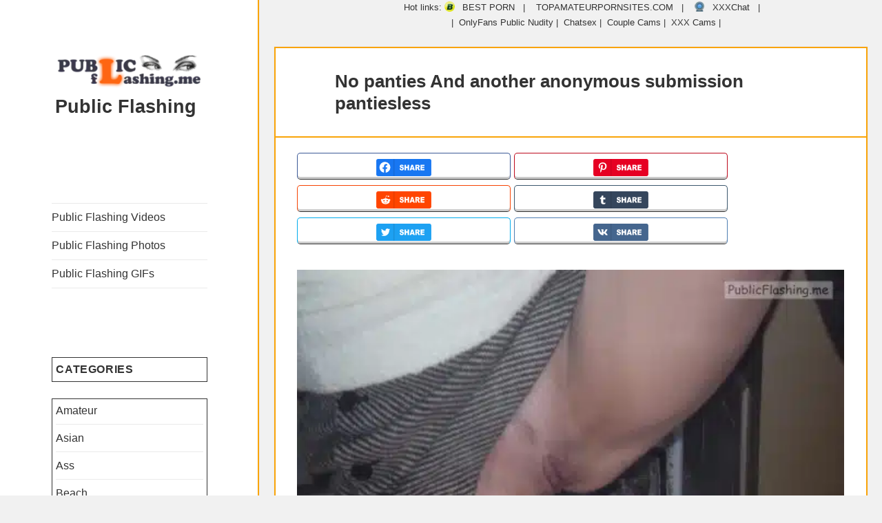

--- FILE ---
content_type: text/html; charset=UTF-8
request_url: https://publicflashing.me/no-panties-and-another-anonymous-submission-pantiesless/
body_size: 52468
content:
<!DOCTYPE html>
<html lang="en-US" class="no-js">
<head>
<meta charset="UTF-8">
<meta name="viewport" content="width=device-width">
<link rel="profile" href="https://gmpg.org/xfn/11">
<link rel="pingback" href="https://publicflashing.me/xmlrpc.php">
<!--[if lt IE 9]>
<script src="https://publicflashing.me/wp-content/themes/twentyfifteen/js/html5.js"></script>
<![endif]-->
<link rel="preload" href="https://publicflashing.me/files/-000//1/public_flashing_tumblr_oppbtik1gR1rtc321o1_500.jpg" as="image" type="image/jpeg"><link rel="preload" href="https://publicflashing.me/files/-000//1/public_flashing_tumblr_oppbtik1gR1rtc321o1_500.jpg.webp" as="image" type="image/webp">	<script type="pmdelayedscript" data-cfasync="false" data-no-optimize="1" data-no-defer="1" data-no-minify="1">(function(html){html.className = html.className.replace(/\bno-js\b/,'js')})(document.documentElement);</script>
<meta name='robots' content='index, follow, max-image-preview:large, max-snippet:-1, max-video-preview:-1' />
<style>img:is([sizes="auto" i], [sizes^="auto," i]) { contain-intrinsic-size: 3000px 1500px }</style>
<link rel='preconnect' href='https://a.magsrv.com/' >
<link rel='dns-prefetch' href='//a.magsrv.com/'>
<!-- This site is optimized with the Yoast SEO plugin v26.1.1 - https://yoast.com/wordpress/plugins/seo/ -->
<title>No panties And another anonymous submission pantiesless Nude Tumblr Public Flashing Photo Feed</title><link rel="preload" href="https://publicflashing.me/files/2019/09/cropped-public-flashing-300x68-1.png.webp" as="image"><style id="perfmatters-used-css">:where(.wp-block-button__link){border-radius:9999px;box-shadow:none;padding:calc(.667em + 2px) calc(1.333em + 2px);text-decoration:none;}:where(.wp-block-columns){margin-bottom:1.75em;}:where(.wp-block-columns.has-background){padding:1.25em 2.375em;}:where(.wp-block-post-comments input[type=submit]){border:none;}:where(.wp-block-cover-image:not(.has-text-color)),:where(.wp-block-cover:not(.has-text-color)){color:#fff;}:where(.wp-block-cover-image.is-light:not(.has-text-color)),:where(.wp-block-cover.is-light:not(.has-text-color)){color:#000;}.wp-block-embed.alignleft,.wp-block-embed.alignright,.wp-block[data-align=left]>[data-type="core/embed"],.wp-block[data-align=right]>[data-type="core/embed"]{max-width:360px;width:100%;}.wp-block-embed.alignleft .wp-block-embed__wrapper,.wp-block-embed.alignright .wp-block-embed__wrapper,.wp-block[data-align=left]>[data-type="core/embed"] .wp-block-embed__wrapper,.wp-block[data-align=right]>[data-type="core/embed"] .wp-block-embed__wrapper{min-width:280px;}.wp-block-cover .wp-block-embed{min-height:240px;min-width:320px;}.wp-block-embed{overflow-wrap:break-word;}.wp-block-embed figcaption{margin-bottom:1em;margin-top:.5em;}.wp-block-embed iframe{max-width:100%;}.wp-block-embed__wrapper{position:relative;}.wp-embed-responsive .wp-has-aspect-ratio .wp-block-embed__wrapper:before{content:"";display:block;padding-top:50%;}.wp-embed-responsive .wp-has-aspect-ratio iframe{bottom:0;height:100%;left:0;position:absolute;right:0;top:0;width:100%;}.wp-embed-responsive .wp-embed-aspect-21-9 .wp-block-embed__wrapper:before{padding-top:42.85%;}.wp-embed-responsive .wp-embed-aspect-18-9 .wp-block-embed__wrapper:before{padding-top:50%;}.wp-embed-responsive .wp-embed-aspect-16-9 .wp-block-embed__wrapper:before{padding-top:56.25%;}.wp-embed-responsive .wp-embed-aspect-4-3 .wp-block-embed__wrapper:before{padding-top:75%;}.wp-embed-responsive .wp-embed-aspect-1-1 .wp-block-embed__wrapper:before{padding-top:100%;}.wp-embed-responsive .wp-embed-aspect-9-16 .wp-block-embed__wrapper:before{padding-top:177.77%;}.wp-embed-responsive .wp-embed-aspect-1-2 .wp-block-embed__wrapper:before{padding-top:200%;}:where(.wp-block-file){margin-bottom:1.5em;}:where(.wp-block-file__button){border-radius:2em;display:inline-block;padding:.5em 1em;}:where(.wp-block-file__button):is(a):active,:where(.wp-block-file__button):is(a):focus,:where(.wp-block-file__button):is(a):hover,:where(.wp-block-file__button):is(a):visited{box-shadow:none;color:#fff;opacity:.85;text-decoration:none;}@keyframes turn-on-visibility{0%{opacity:0;}to{opacity:1;}}@keyframes turn-off-visibility{0%{opacity:1;visibility:visible;}99%{opacity:0;visibility:visible;}to{opacity:0;visibility:hidden;}}@keyframes lightbox-zoom-in{0%{transform:translate(calc(( -100vw + var(--wp--lightbox-scrollbar-width) ) / 2 + var(--wp--lightbox-initial-left-position)),calc(-50vh + var(--wp--lightbox-initial-top-position))) scale(var(--wp--lightbox-scale));}to{transform:translate(-50%,-50%) scale(1);}}@keyframes lightbox-zoom-out{0%{transform:translate(-50%,-50%) scale(1);visibility:visible;}99%{visibility:visible;}to{transform:translate(calc(( -100vw + var(--wp--lightbox-scrollbar-width) ) / 2 + var(--wp--lightbox-initial-left-position)),calc(-50vh + var(--wp--lightbox-initial-top-position))) scale(var(--wp--lightbox-scale));visibility:hidden;}}:where(.wp-block-latest-comments:not([style*=line-height] .wp-block-latest-comments__comment)){line-height:1.1;}:where(.wp-block-latest-comments:not([style*=line-height] .wp-block-latest-comments__comment-excerpt p)){line-height:1.8;}ol,ul{box-sizing:border-box;}:where(.wp-block-navigation.has-background .wp-block-navigation-item a:not(.wp-element-button)),:where(.wp-block-navigation.has-background .wp-block-navigation-submenu a:not(.wp-element-button)){padding:.5em 1em;}:where(.wp-block-navigation .wp-block-navigation__submenu-container .wp-block-navigation-item a:not(.wp-element-button)),:where(.wp-block-navigation .wp-block-navigation__submenu-container .wp-block-navigation-submenu a:not(.wp-element-button)),:where(.wp-block-navigation .wp-block-navigation__submenu-container .wp-block-navigation-submenu button.wp-block-navigation-item__content),:where(.wp-block-navigation .wp-block-navigation__submenu-container .wp-block-pages-list__item button.wp-block-navigation-item__content){padding:.5em 1em;}@keyframes overlay-menu__fade-in-animation{0%{opacity:0;transform:translateY(.5em);}to{opacity:1;transform:translateY(0);}}:where(p.has-text-color:not(.has-link-color)) a{color:inherit;}:where(.wp-block-post-excerpt){margin-bottom:var(--wp--style--block-gap);margin-top:var(--wp--style--block-gap);}:where(.wp-block-preformatted.has-background){padding:1.25em 2.375em;}:where(.wp-block-pullquote){margin:0 0 1em;}:where(.wp-block-search__button){border:1px solid #ccc;padding:6px 10px;}:where(.wp-block-search__button-inside .wp-block-search__inside-wrapper){border:1px solid #949494;box-sizing:border-box;padding:4px;}:where(.wp-block-search__button-inside .wp-block-search__inside-wrapper) :where(.wp-block-search__button){padding:4px 8px;}:where(.wp-block-term-description){margin-bottom:var(--wp--style--block-gap);margin-top:var(--wp--style--block-gap);}:where(pre.wp-block-verse){font-family:inherit;}.editor-styles-wrapper,.entry-content{counter-reset:footnotes;}a[data-fn].fn{counter-increment:footnotes;display:inline-flex;font-size:smaller;text-decoration:none;text-indent:-9999999px;vertical-align:super;}a[data-fn].fn:after{content:"[" counter(footnotes) "]";float:left;text-indent:0;}:root{--wp--preset--font-size--normal:16px;--wp--preset--font-size--huge:42px;}.screen-reader-text{border:0;clip:rect(1px,1px,1px,1px);-webkit-clip-path:inset(50%);clip-path:inset(50%);height:1px;margin:-1px;overflow:hidden;padding:0;position:absolute;width:1px;word-wrap:normal !important;}.screen-reader-text:focus{background-color:#ddd;clip:auto !important;-webkit-clip-path:none;clip-path:none;color:#444;display:block;font-size:1em;height:auto;left:5px;line-height:normal;padding:15px 23px 14px;text-decoration:none;top:5px;width:auto;z-index:100000;}html :where(.has-border-color){border-style:solid;}html :where([style*=border-top-color]){border-top-style:solid;}html :where([style*=border-right-color]){border-right-style:solid;}html :where([style*=border-bottom-color]){border-bottom-style:solid;}html :where([style*=border-left-color]){border-left-style:solid;}html :where([style*=border-width]){border-style:solid;}html :where([style*=border-top-width]){border-top-style:solid;}html :where([style*=border-right-width]){border-right-style:solid;}html :where([style*=border-bottom-width]){border-bottom-style:solid;}html :where([style*=border-left-width]){border-left-style:solid;}html :where(img[class*=wp-image-]){height:auto;max-width:100%;}:where(figure){margin:0 0 1em;}html :where(.is-position-sticky){--wp-admin--admin-bar--position-offset:var(--wp-admin--admin-bar--height,0px);}@media screen and (max-width:600px){html :where(.is-position-sticky){--wp-admin--admin-bar--position-offset:0px;}}@media screen and (max-width: 1024px) and (orientation: Portrait){body .extendedwopts-hide.extendedwopts-tablet{display:none !important;}}@media screen and (max-width: 1180px) and (orientation: landscape){body .extendedwopts-hide.extendedwopts-tablet{display:none !important;}}@media screen and (max-width: 767px) and (orientation: Portrait){body .extendedwopts-hide.extendedwopts-tablet:not(.extendedwopts-mobile){display:block !important;}}@media screen and (max-width: 767px) and (orientation: landscape){body .extendedwopts-hide.extendedwopts-mobile{display:none !important;}}.widget.extendedwopts-col{-webkit-box-sizing:border-box;-moz-box-sizing:border-box;box-sizing:border-box;}.widget.extendedwopts-col.col-xs-1,.widget.extendedwopts-col.col-sm-1,.widget.extendedwopts-col.col-md-1,.widget.extendedwopts-col.col-lg-1,.widget.extendedwopts-col.col-xs-2,.widget.extendedwopts-col.col-sm-2,.widget.extendedwopts-col.col-md-2,.widget.extendedwopts-col.col-lg-2,.widget.extendedwopts-col.col-xs-3,.widget.extendedwopts-col.col-sm-3,.widget.extendedwopts-col.col-md-3,.widget.extendedwopts-col.col-lg-3,.widget.extendedwopts-col.col-xs-4,.widget.extendedwopts-col.col-sm-4,.widget.extendedwopts-col.col-md-4,.widget.extendedwopts-col.col-lg-4,.widget.extendedwopts-col.col-xs-5,.widget.extendedwopts-col.col-sm-5,.widget.extendedwopts-col.col-md-5,.widget.extendedwopts-col.col-lg-5,.widget.extendedwopts-col.col-xs-6,.widget.extendedwopts-col.col-sm-6,.widget.extendedwopts-col.col-md-6,.widget.extendedwopts-col.col-lg-6,.widget.extendedwopts-col.col-xs-7,.widget.extendedwopts-col.col-sm-7,.widget.extendedwopts-col.col-md-7,.widget.extendedwopts-col.col-lg-7,.widget.extendedwopts-col.col-xs-8,.widget.extendedwopts-col.col-sm-8,.widget.extendedwopts-col.col-md-8,.widget.extendedwopts-col.col-lg-8,.widget.extendedwopts-col.col-xs-9,.widget.extendedwopts-col.col-sm-9,.widget.extendedwopts-col.col-md-9,.widget.extendedwopts-col.col-lg-9,.widget.extendedwopts-col.col-xs-10,.widget.extendedwopts-col.col-sm-10,.widget.extendedwopts-col.col-md-10,.widget.extendedwopts-col.col-lg-10,.widget.extendedwopts-col.col-xs-11,.widget.extendedwopts-col.col-sm-11,.widget.extendedwopts-col.col-md-11,.widget.extendedwopts-col.col-lg-11,.widget.extendedwopts-col.col-xs-12,.widget.extendedwopts-col.col-sm-12,.widget.extendedwopts-col.col-md-12,.widget.extendedwopts-col.col-lg-12{position:relative;min-height:1px;}.widget.extendedwopts-col.col-xs-1,.widget.extendedwopts-col.col-xs-2,.widget.extendedwopts-col.col-xs-3,.widget.extendedwopts-col.col-xs-4,.widget.extendedwopts-col.col-xs-5,.widget.extendedwopts-col.col-xs-6,.widget.extendedwopts-col.col-xs-7,.widget.extendedwopts-col.col-xs-8,.widget.extendedwopts-col.col-xs-9,.widget.extendedwopts-col.col-xs-10,.widget.extendedwopts-col.col-xs-11,.widget.extendedwopts-col.col-xs-12{float:left;}.widget.extendedwopts-col.col-xs-12{width:100%;}@media screen and (max-width: 768px) and (min-width: 737px){.widget.extendedwopts-col.col-sm-1,.widget.extendedwopts-col.col-sm-2,.widget.extendedwopts-col.col-sm-3,.widget.extendedwopts-col.col-sm-4,.widget.extendedwopts-col.col-sm-5,.widget.extendedwopts-col.col-sm-6,.widget.extendedwopts-col.col-sm-7,.widget.extendedwopts-col.col-sm-8,.widget.extendedwopts-col.col-sm-9,.widget.extendedwopts-col.col-sm-10,.widget.extendedwopts-col.col-sm-11,.widget.extendedwopts-col.col-sm-12{float:left;}.widget.extendedwopts-col.col-sm-12{width:100%;}}@media (min-width: 769px){.widget.extendedwopts-col.col-md-1,.widget.extendedwopts-col.col-md-2,.widget.extendedwopts-col.col-md-3,.widget.extendedwopts-col.col-md-4,.widget.extendedwopts-col.col-md-5,.widget.extendedwopts-col.col-md-6,.widget.extendedwopts-col.col-md-7,.widget.extendedwopts-col.col-md-8,.widget.extendedwopts-col.col-md-9,.widget.extendedwopts-col.col-md-10,.widget.extendedwopts-col.col-md-11,.widget.extendedwopts-col.col-md-12{float:left;}.widget.extendedwopts-col.col-md-12{width:100%;}}@media screen and (max-width: 479px){body .extendedwopts-hide.extendedwopts-mobile{display:none !important;}}@-webkit-keyframes bounce{0%,20%,53%,80%,to{-webkit-animation-timing-function:cubic-bezier(.215,.61,.355,1);animation-timing-function:cubic-bezier(.215,.61,.355,1);-webkit-transform:translateZ(0);transform:translateZ(0);}40%,43%{-webkit-transform:translate3d(0,-30px,0);transform:translate3d(0,-30px,0);}40%,43%,70%{-webkit-animation-timing-function:cubic-bezier(.755,.05,.855,.06);animation-timing-function:cubic-bezier(.755,.05,.855,.06);}70%{-webkit-transform:translate3d(0,-15px,0);transform:translate3d(0,-15px,0);}90%{-webkit-transform:translate3d(0,-4px,0);transform:translate3d(0,-4px,0);}}@keyframes bounce{0%,20%,53%,80%,to{-webkit-animation-timing-function:cubic-bezier(.215,.61,.355,1);animation-timing-function:cubic-bezier(.215,.61,.355,1);-webkit-transform:translateZ(0);transform:translateZ(0);}40%,43%{-webkit-transform:translate3d(0,-30px,0);transform:translate3d(0,-30px,0);}40%,43%,70%{-webkit-animation-timing-function:cubic-bezier(.755,.05,.855,.06);animation-timing-function:cubic-bezier(.755,.05,.855,.06);}70%{-webkit-transform:translate3d(0,-15px,0);transform:translate3d(0,-15px,0);}90%{-webkit-transform:translate3d(0,-4px,0);transform:translate3d(0,-4px,0);}}@-webkit-keyframes flash{0%,50%,to{opacity:1;}25%,75%{opacity:0;}}@keyframes flash{0%,50%,to{opacity:1;}25%,75%{opacity:0;}}@-webkit-keyframes pulse{0%{-webkit-transform:scaleX(1);transform:scaleX(1);}50%{-webkit-transform:scale3d(1.05,1.05,1.05);transform:scale3d(1.05,1.05,1.05);}to{-webkit-transform:scaleX(1);transform:scaleX(1);}}@keyframes pulse{0%{-webkit-transform:scaleX(1);transform:scaleX(1);}50%{-webkit-transform:scale3d(1.05,1.05,1.05);transform:scale3d(1.05,1.05,1.05);}to{-webkit-transform:scaleX(1);transform:scaleX(1);}}@-webkit-keyframes rubberBand{0%{-webkit-transform:scaleX(1);transform:scaleX(1);}30%{-webkit-transform:scale3d(1.25,.75,1);transform:scale3d(1.25,.75,1);}40%{-webkit-transform:scale3d(.75,1.25,1);transform:scale3d(.75,1.25,1);}50%{-webkit-transform:scale3d(1.15,.85,1);transform:scale3d(1.15,.85,1);}65%{-webkit-transform:scale3d(.95,1.05,1);transform:scale3d(.95,1.05,1);}75%{-webkit-transform:scale3d(1.05,.95,1);transform:scale3d(1.05,.95,1);}to{-webkit-transform:scaleX(1);transform:scaleX(1);}}@keyframes rubberBand{0%{-webkit-transform:scaleX(1);transform:scaleX(1);}30%{-webkit-transform:scale3d(1.25,.75,1);transform:scale3d(1.25,.75,1);}40%{-webkit-transform:scale3d(.75,1.25,1);transform:scale3d(.75,1.25,1);}50%{-webkit-transform:scale3d(1.15,.85,1);transform:scale3d(1.15,.85,1);}65%{-webkit-transform:scale3d(.95,1.05,1);transform:scale3d(.95,1.05,1);}75%{-webkit-transform:scale3d(1.05,.95,1);transform:scale3d(1.05,.95,1);}to{-webkit-transform:scaleX(1);transform:scaleX(1);}}@-webkit-keyframes shake{0%,to{-webkit-transform:translateZ(0);transform:translateZ(0);}10%,30%,50%,70%,90%{-webkit-transform:translate3d(-10px,0,0);transform:translate3d(-10px,0,0);}20%,40%,60%,80%{-webkit-transform:translate3d(10px,0,0);transform:translate3d(10px,0,0);}}@keyframes shake{0%,to{-webkit-transform:translateZ(0);transform:translateZ(0);}10%,30%,50%,70%,90%{-webkit-transform:translate3d(-10px,0,0);transform:translate3d(-10px,0,0);}20%,40%,60%,80%{-webkit-transform:translate3d(10px,0,0);transform:translate3d(10px,0,0);}}@-webkit-keyframes headShake{0%{-webkit-transform:translateX(0);transform:translateX(0);}6.5%{-webkit-transform:translateX(-6px) rotateY(-9deg);transform:translateX(-6px) rotateY(-9deg);}18.5%{-webkit-transform:translateX(5px) rotateY(7deg);transform:translateX(5px) rotateY(7deg);}31.5%{-webkit-transform:translateX(-3px) rotateY(-5deg);transform:translateX(-3px) rotateY(-5deg);}43.5%{-webkit-transform:translateX(2px) rotateY(3deg);transform:translateX(2px) rotateY(3deg);}50%{-webkit-transform:translateX(0);transform:translateX(0);}}@keyframes headShake{0%{-webkit-transform:translateX(0);transform:translateX(0);}6.5%{-webkit-transform:translateX(-6px) rotateY(-9deg);transform:translateX(-6px) rotateY(-9deg);}18.5%{-webkit-transform:translateX(5px) rotateY(7deg);transform:translateX(5px) rotateY(7deg);}31.5%{-webkit-transform:translateX(-3px) rotateY(-5deg);transform:translateX(-3px) rotateY(-5deg);}43.5%{-webkit-transform:translateX(2px) rotateY(3deg);transform:translateX(2px) rotateY(3deg);}50%{-webkit-transform:translateX(0);transform:translateX(0);}}@-webkit-keyframes swing{20%{-webkit-transform:rotate(15deg);transform:rotate(15deg);}40%{-webkit-transform:rotate(-10deg);transform:rotate(-10deg);}60%{-webkit-transform:rotate(5deg);transform:rotate(5deg);}80%{-webkit-transform:rotate(-5deg);transform:rotate(-5deg);}to{-webkit-transform:rotate(0deg);transform:rotate(0deg);}}@keyframes swing{20%{-webkit-transform:rotate(15deg);transform:rotate(15deg);}40%{-webkit-transform:rotate(-10deg);transform:rotate(-10deg);}60%{-webkit-transform:rotate(5deg);transform:rotate(5deg);}80%{-webkit-transform:rotate(-5deg);transform:rotate(-5deg);}to{-webkit-transform:rotate(0deg);transform:rotate(0deg);}}@-webkit-keyframes tada{0%{-webkit-transform:scaleX(1);transform:scaleX(1);}10%,20%{-webkit-transform:scale3d(.9,.9,.9) rotate(-3deg);transform:scale3d(.9,.9,.9) rotate(-3deg);}30%,50%,70%,90%{-webkit-transform:scale3d(1.1,1.1,1.1) rotate(3deg);transform:scale3d(1.1,1.1,1.1) rotate(3deg);}40%,60%,80%{-webkit-transform:scale3d(1.1,1.1,1.1) rotate(-3deg);transform:scale3d(1.1,1.1,1.1) rotate(-3deg);}to{-webkit-transform:scaleX(1);transform:scaleX(1);}}@keyframes tada{0%{-webkit-transform:scaleX(1);transform:scaleX(1);}10%,20%{-webkit-transform:scale3d(.9,.9,.9) rotate(-3deg);transform:scale3d(.9,.9,.9) rotate(-3deg);}30%,50%,70%,90%{-webkit-transform:scale3d(1.1,1.1,1.1) rotate(3deg);transform:scale3d(1.1,1.1,1.1) rotate(3deg);}40%,60%,80%{-webkit-transform:scale3d(1.1,1.1,1.1) rotate(-3deg);transform:scale3d(1.1,1.1,1.1) rotate(-3deg);}to{-webkit-transform:scaleX(1);transform:scaleX(1);}}@-webkit-keyframes wobble{0%{-webkit-transform:none;transform:none;}15%{-webkit-transform:translate3d(-25%,0,0) rotate(-5deg);transform:translate3d(-25%,0,0) rotate(-5deg);}30%{-webkit-transform:translate3d(20%,0,0) rotate(3deg);transform:translate3d(20%,0,0) rotate(3deg);}45%{-webkit-transform:translate3d(-15%,0,0) rotate(-3deg);transform:translate3d(-15%,0,0) rotate(-3deg);}60%{-webkit-transform:translate3d(10%,0,0) rotate(2deg);transform:translate3d(10%,0,0) rotate(2deg);}75%{-webkit-transform:translate3d(-5%,0,0) rotate(-1deg);transform:translate3d(-5%,0,0) rotate(-1deg);}to{-webkit-transform:none;transform:none;}}@keyframes wobble{0%{-webkit-transform:none;transform:none;}15%{-webkit-transform:translate3d(-25%,0,0) rotate(-5deg);transform:translate3d(-25%,0,0) rotate(-5deg);}30%{-webkit-transform:translate3d(20%,0,0) rotate(3deg);transform:translate3d(20%,0,0) rotate(3deg);}45%{-webkit-transform:translate3d(-15%,0,0) rotate(-3deg);transform:translate3d(-15%,0,0) rotate(-3deg);}60%{-webkit-transform:translate3d(10%,0,0) rotate(2deg);transform:translate3d(10%,0,0) rotate(2deg);}75%{-webkit-transform:translate3d(-5%,0,0) rotate(-1deg);transform:translate3d(-5%,0,0) rotate(-1deg);}to{-webkit-transform:none;transform:none;}}@-webkit-keyframes jello{0%,11.1%,to{-webkit-transform:none;transform:none;}22.2%{-webkit-transform:skewX(-12.5deg) skewY(-12.5deg);transform:skewX(-12.5deg) skewY(-12.5deg);}33.3%{-webkit-transform:skewX(6.25deg) skewY(6.25deg);transform:skewX(6.25deg) skewY(6.25deg);}44.4%{-webkit-transform:skewX(-3.125deg) skewY(-3.125deg);transform:skewX(-3.125deg) skewY(-3.125deg);}55.5%{-webkit-transform:skewX(1.5625deg) skewY(1.5625deg);transform:skewX(1.5625deg) skewY(1.5625deg);}66.6%{-webkit-transform:skewX(-.78125deg) skewY(-.78125deg);transform:skewX(-.78125deg) skewY(-.78125deg);}77.7%{-webkit-transform:skewX(.390625deg) skewY(.390625deg);transform:skewX(.390625deg) skewY(.390625deg);}88.8%{-webkit-transform:skewX(-.1953125deg) skewY(-.1953125deg);transform:skewX(-.1953125deg) skewY(-.1953125deg);}}@keyframes jello{0%,11.1%,to{-webkit-transform:none;transform:none;}22.2%{-webkit-transform:skewX(-12.5deg) skewY(-12.5deg);transform:skewX(-12.5deg) skewY(-12.5deg);}33.3%{-webkit-transform:skewX(6.25deg) skewY(6.25deg);transform:skewX(6.25deg) skewY(6.25deg);}44.4%{-webkit-transform:skewX(-3.125deg) skewY(-3.125deg);transform:skewX(-3.125deg) skewY(-3.125deg);}55.5%{-webkit-transform:skewX(1.5625deg) skewY(1.5625deg);transform:skewX(1.5625deg) skewY(1.5625deg);}66.6%{-webkit-transform:skewX(-.78125deg) skewY(-.78125deg);transform:skewX(-.78125deg) skewY(-.78125deg);}77.7%{-webkit-transform:skewX(.390625deg) skewY(.390625deg);transform:skewX(.390625deg) skewY(.390625deg);}88.8%{-webkit-transform:skewX(-.1953125deg) skewY(-.1953125deg);transform:skewX(-.1953125deg) skewY(-.1953125deg);}}@-webkit-keyframes bounceIn{0%,20%,40%,60%,80%,to{-webkit-animation-timing-function:cubic-bezier(.215,.61,.355,1);animation-timing-function:cubic-bezier(.215,.61,.355,1);}0%{opacity:0;-webkit-transform:scale3d(.3,.3,.3);transform:scale3d(.3,.3,.3);}20%{-webkit-transform:scale3d(1.1,1.1,1.1);transform:scale3d(1.1,1.1,1.1);}40%{-webkit-transform:scale3d(.9,.9,.9);transform:scale3d(.9,.9,.9);}60%{opacity:1;-webkit-transform:scale3d(1.03,1.03,1.03);transform:scale3d(1.03,1.03,1.03);}80%{-webkit-transform:scale3d(.97,.97,.97);transform:scale3d(.97,.97,.97);}to{opacity:1;-webkit-transform:scaleX(1);transform:scaleX(1);}}@keyframes bounceIn{0%,20%,40%,60%,80%,to{-webkit-animation-timing-function:cubic-bezier(.215,.61,.355,1);animation-timing-function:cubic-bezier(.215,.61,.355,1);}0%{opacity:0;-webkit-transform:scale3d(.3,.3,.3);transform:scale3d(.3,.3,.3);}20%{-webkit-transform:scale3d(1.1,1.1,1.1);transform:scale3d(1.1,1.1,1.1);}40%{-webkit-transform:scale3d(.9,.9,.9);transform:scale3d(.9,.9,.9);}60%{opacity:1;-webkit-transform:scale3d(1.03,1.03,1.03);transform:scale3d(1.03,1.03,1.03);}80%{-webkit-transform:scale3d(.97,.97,.97);transform:scale3d(.97,.97,.97);}to{opacity:1;-webkit-transform:scaleX(1);transform:scaleX(1);}}@-webkit-keyframes bounceInDown{0%,60%,75%,90%,to{-webkit-animation-timing-function:cubic-bezier(.215,.61,.355,1);animation-timing-function:cubic-bezier(.215,.61,.355,1);}0%{opacity:0;-webkit-transform:translate3d(0,-3000px,0);transform:translate3d(0,-3000px,0);}60%{opacity:1;-webkit-transform:translate3d(0,25px,0);transform:translate3d(0,25px,0);}75%{-webkit-transform:translate3d(0,-10px,0);transform:translate3d(0,-10px,0);}90%{-webkit-transform:translate3d(0,5px,0);transform:translate3d(0,5px,0);}to{-webkit-transform:none;transform:none;}}@keyframes bounceInDown{0%,60%,75%,90%,to{-webkit-animation-timing-function:cubic-bezier(.215,.61,.355,1);animation-timing-function:cubic-bezier(.215,.61,.355,1);}0%{opacity:0;-webkit-transform:translate3d(0,-3000px,0);transform:translate3d(0,-3000px,0);}60%{opacity:1;-webkit-transform:translate3d(0,25px,0);transform:translate3d(0,25px,0);}75%{-webkit-transform:translate3d(0,-10px,0);transform:translate3d(0,-10px,0);}90%{-webkit-transform:translate3d(0,5px,0);transform:translate3d(0,5px,0);}to{-webkit-transform:none;transform:none;}}@-webkit-keyframes bounceInLeft{0%,60%,75%,90%,to{-webkit-animation-timing-function:cubic-bezier(.215,.61,.355,1);animation-timing-function:cubic-bezier(.215,.61,.355,1);}0%{opacity:0;-webkit-transform:translate3d(-3000px,0,0);transform:translate3d(-3000px,0,0);}60%{opacity:1;-webkit-transform:translate3d(25px,0,0);transform:translate3d(25px,0,0);}75%{-webkit-transform:translate3d(-10px,0,0);transform:translate3d(-10px,0,0);}90%{-webkit-transform:translate3d(5px,0,0);transform:translate3d(5px,0,0);}to{-webkit-transform:none;transform:none;}}@keyframes bounceInLeft{0%,60%,75%,90%,to{-webkit-animation-timing-function:cubic-bezier(.215,.61,.355,1);animation-timing-function:cubic-bezier(.215,.61,.355,1);}0%{opacity:0;-webkit-transform:translate3d(-3000px,0,0);transform:translate3d(-3000px,0,0);}60%{opacity:1;-webkit-transform:translate3d(25px,0,0);transform:translate3d(25px,0,0);}75%{-webkit-transform:translate3d(-10px,0,0);transform:translate3d(-10px,0,0);}90%{-webkit-transform:translate3d(5px,0,0);transform:translate3d(5px,0,0);}to{-webkit-transform:none;transform:none;}}@-webkit-keyframes bounceInRight{0%,60%,75%,90%,to{-webkit-animation-timing-function:cubic-bezier(.215,.61,.355,1);animation-timing-function:cubic-bezier(.215,.61,.355,1);}0%{opacity:0;-webkit-transform:translate3d(3000px,0,0);transform:translate3d(3000px,0,0);}60%{opacity:1;-webkit-transform:translate3d(-25px,0,0);transform:translate3d(-25px,0,0);}75%{-webkit-transform:translate3d(10px,0,0);transform:translate3d(10px,0,0);}90%{-webkit-transform:translate3d(-5px,0,0);transform:translate3d(-5px,0,0);}to{-webkit-transform:none;transform:none;}}@keyframes bounceInRight{0%,60%,75%,90%,to{-webkit-animation-timing-function:cubic-bezier(.215,.61,.355,1);animation-timing-function:cubic-bezier(.215,.61,.355,1);}0%{opacity:0;-webkit-transform:translate3d(3000px,0,0);transform:translate3d(3000px,0,0);}60%{opacity:1;-webkit-transform:translate3d(-25px,0,0);transform:translate3d(-25px,0,0);}75%{-webkit-transform:translate3d(10px,0,0);transform:translate3d(10px,0,0);}90%{-webkit-transform:translate3d(-5px,0,0);transform:translate3d(-5px,0,0);}to{-webkit-transform:none;transform:none;}}@-webkit-keyframes bounceInUp{0%,60%,75%,90%,to{-webkit-animation-timing-function:cubic-bezier(.215,.61,.355,1);animation-timing-function:cubic-bezier(.215,.61,.355,1);}0%{opacity:0;-webkit-transform:translate3d(0,3000px,0);transform:translate3d(0,3000px,0);}60%{opacity:1;-webkit-transform:translate3d(0,-20px,0);transform:translate3d(0,-20px,0);}75%{-webkit-transform:translate3d(0,10px,0);transform:translate3d(0,10px,0);}90%{-webkit-transform:translate3d(0,-5px,0);transform:translate3d(0,-5px,0);}to{-webkit-transform:translateZ(0);transform:translateZ(0);}}@keyframes bounceInUp{0%,60%,75%,90%,to{-webkit-animation-timing-function:cubic-bezier(.215,.61,.355,1);animation-timing-function:cubic-bezier(.215,.61,.355,1);}0%{opacity:0;-webkit-transform:translate3d(0,3000px,0);transform:translate3d(0,3000px,0);}60%{opacity:1;-webkit-transform:translate3d(0,-20px,0);transform:translate3d(0,-20px,0);}75%{-webkit-transform:translate3d(0,10px,0);transform:translate3d(0,10px,0);}90%{-webkit-transform:translate3d(0,-5px,0);transform:translate3d(0,-5px,0);}to{-webkit-transform:translateZ(0);transform:translateZ(0);}}@-webkit-keyframes bounceOut{20%{-webkit-transform:scale3d(.9,.9,.9);transform:scale3d(.9,.9,.9);}50%,55%{opacity:1;-webkit-transform:scale3d(1.1,1.1,1.1);transform:scale3d(1.1,1.1,1.1);}to{opacity:0;-webkit-transform:scale3d(.3,.3,.3);transform:scale3d(.3,.3,.3);}}@keyframes bounceOut{20%{-webkit-transform:scale3d(.9,.9,.9);transform:scale3d(.9,.9,.9);}50%,55%{opacity:1;-webkit-transform:scale3d(1.1,1.1,1.1);transform:scale3d(1.1,1.1,1.1);}to{opacity:0;-webkit-transform:scale3d(.3,.3,.3);transform:scale3d(.3,.3,.3);}}@-webkit-keyframes bounceOutDown{20%{-webkit-transform:translate3d(0,10px,0);transform:translate3d(0,10px,0);}40%,45%{opacity:1;-webkit-transform:translate3d(0,-20px,0);transform:translate3d(0,-20px,0);}to{opacity:0;-webkit-transform:translate3d(0,2000px,0);transform:translate3d(0,2000px,0);}}@keyframes bounceOutDown{20%{-webkit-transform:translate3d(0,10px,0);transform:translate3d(0,10px,0);}40%,45%{opacity:1;-webkit-transform:translate3d(0,-20px,0);transform:translate3d(0,-20px,0);}to{opacity:0;-webkit-transform:translate3d(0,2000px,0);transform:translate3d(0,2000px,0);}}@-webkit-keyframes bounceOutLeft{20%{opacity:1;-webkit-transform:translate3d(20px,0,0);transform:translate3d(20px,0,0);}to{opacity:0;-webkit-transform:translate3d(-2000px,0,0);transform:translate3d(-2000px,0,0);}}@keyframes bounceOutLeft{20%{opacity:1;-webkit-transform:translate3d(20px,0,0);transform:translate3d(20px,0,0);}to{opacity:0;-webkit-transform:translate3d(-2000px,0,0);transform:translate3d(-2000px,0,0);}}@-webkit-keyframes bounceOutRight{20%{opacity:1;-webkit-transform:translate3d(-20px,0,0);transform:translate3d(-20px,0,0);}to{opacity:0;-webkit-transform:translate3d(2000px,0,0);transform:translate3d(2000px,0,0);}}@keyframes bounceOutRight{20%{opacity:1;-webkit-transform:translate3d(-20px,0,0);transform:translate3d(-20px,0,0);}to{opacity:0;-webkit-transform:translate3d(2000px,0,0);transform:translate3d(2000px,0,0);}}@-webkit-keyframes bounceOutUp{20%{-webkit-transform:translate3d(0,-10px,0);transform:translate3d(0,-10px,0);}40%,45%{opacity:1;-webkit-transform:translate3d(0,20px,0);transform:translate3d(0,20px,0);}to{opacity:0;-webkit-transform:translate3d(0,-2000px,0);transform:translate3d(0,-2000px,0);}}@keyframes bounceOutUp{20%{-webkit-transform:translate3d(0,-10px,0);transform:translate3d(0,-10px,0);}40%,45%{opacity:1;-webkit-transform:translate3d(0,20px,0);transform:translate3d(0,20px,0);}to{opacity:0;-webkit-transform:translate3d(0,-2000px,0);transform:translate3d(0,-2000px,0);}}@-webkit-keyframes fadeIn{0%{opacity:0;}to{opacity:1;}}@keyframes fadeIn{0%{opacity:0;}to{opacity:1;}}@-webkit-keyframes fadeInDown{0%{opacity:0;-webkit-transform:translate3d(0,-100%,0);transform:translate3d(0,-100%,0);}to{opacity:1;-webkit-transform:none;transform:none;}}@keyframes fadeInDown{0%{opacity:0;-webkit-transform:translate3d(0,-100%,0);transform:translate3d(0,-100%,0);}to{opacity:1;-webkit-transform:none;transform:none;}}@-webkit-keyframes fadeInDownBig{0%{opacity:0;-webkit-transform:translate3d(0,-2000px,0);transform:translate3d(0,-2000px,0);}to{opacity:1;-webkit-transform:none;transform:none;}}@keyframes fadeInDownBig{0%{opacity:0;-webkit-transform:translate3d(0,-2000px,0);transform:translate3d(0,-2000px,0);}to{opacity:1;-webkit-transform:none;transform:none;}}@-webkit-keyframes fadeInLeft{0%{opacity:0;-webkit-transform:translate3d(-100%,0,0);transform:translate3d(-100%,0,0);}to{opacity:1;-webkit-transform:none;transform:none;}}@keyframes fadeInLeft{0%{opacity:0;-webkit-transform:translate3d(-100%,0,0);transform:translate3d(-100%,0,0);}to{opacity:1;-webkit-transform:none;transform:none;}}@-webkit-keyframes fadeInLeftBig{0%{opacity:0;-webkit-transform:translate3d(-2000px,0,0);transform:translate3d(-2000px,0,0);}to{opacity:1;-webkit-transform:none;transform:none;}}@keyframes fadeInLeftBig{0%{opacity:0;-webkit-transform:translate3d(-2000px,0,0);transform:translate3d(-2000px,0,0);}to{opacity:1;-webkit-transform:none;transform:none;}}@-webkit-keyframes fadeInRight{0%{opacity:0;-webkit-transform:translate3d(100%,0,0);transform:translate3d(100%,0,0);}to{opacity:1;-webkit-transform:none;transform:none;}}@keyframes fadeInRight{0%{opacity:0;-webkit-transform:translate3d(100%,0,0);transform:translate3d(100%,0,0);}to{opacity:1;-webkit-transform:none;transform:none;}}@-webkit-keyframes fadeInRightBig{0%{opacity:0;-webkit-transform:translate3d(2000px,0,0);transform:translate3d(2000px,0,0);}to{opacity:1;-webkit-transform:none;transform:none;}}@keyframes fadeInRightBig{0%{opacity:0;-webkit-transform:translate3d(2000px,0,0);transform:translate3d(2000px,0,0);}to{opacity:1;-webkit-transform:none;transform:none;}}@-webkit-keyframes fadeInUp{0%{opacity:0;-webkit-transform:translate3d(0,100%,0);transform:translate3d(0,100%,0);}to{opacity:1;-webkit-transform:none;transform:none;}}@keyframes fadeInUp{0%{opacity:0;-webkit-transform:translate3d(0,100%,0);transform:translate3d(0,100%,0);}to{opacity:1;-webkit-transform:none;transform:none;}}@-webkit-keyframes fadeInUpBig{0%{opacity:0;-webkit-transform:translate3d(0,2000px,0);transform:translate3d(0,2000px,0);}to{opacity:1;-webkit-transform:none;transform:none;}}@keyframes fadeInUpBig{0%{opacity:0;-webkit-transform:translate3d(0,2000px,0);transform:translate3d(0,2000px,0);}to{opacity:1;-webkit-transform:none;transform:none;}}@-webkit-keyframes fadeOut{0%{opacity:1;}to{opacity:0;}}@keyframes fadeOut{0%{opacity:1;}to{opacity:0;}}@-webkit-keyframes fadeOutDown{0%{opacity:1;}to{opacity:0;-webkit-transform:translate3d(0,100%,0);transform:translate3d(0,100%,0);}}@keyframes fadeOutDown{0%{opacity:1;}to{opacity:0;-webkit-transform:translate3d(0,100%,0);transform:translate3d(0,100%,0);}}@-webkit-keyframes fadeOutDownBig{0%{opacity:1;}to{opacity:0;-webkit-transform:translate3d(0,2000px,0);transform:translate3d(0,2000px,0);}}@keyframes fadeOutDownBig{0%{opacity:1;}to{opacity:0;-webkit-transform:translate3d(0,2000px,0);transform:translate3d(0,2000px,0);}}@-webkit-keyframes fadeOutLeft{0%{opacity:1;}to{opacity:0;-webkit-transform:translate3d(-100%,0,0);transform:translate3d(-100%,0,0);}}@keyframes fadeOutLeft{0%{opacity:1;}to{opacity:0;-webkit-transform:translate3d(-100%,0,0);transform:translate3d(-100%,0,0);}}@-webkit-keyframes fadeOutLeftBig{0%{opacity:1;}to{opacity:0;-webkit-transform:translate3d(-2000px,0,0);transform:translate3d(-2000px,0,0);}}@keyframes fadeOutLeftBig{0%{opacity:1;}to{opacity:0;-webkit-transform:translate3d(-2000px,0,0);transform:translate3d(-2000px,0,0);}}@-webkit-keyframes fadeOutRight{0%{opacity:1;}to{opacity:0;-webkit-transform:translate3d(100%,0,0);transform:translate3d(100%,0,0);}}@keyframes fadeOutRight{0%{opacity:1;}to{opacity:0;-webkit-transform:translate3d(100%,0,0);transform:translate3d(100%,0,0);}}@-webkit-keyframes fadeOutRightBig{0%{opacity:1;}to{opacity:0;-webkit-transform:translate3d(2000px,0,0);transform:translate3d(2000px,0,0);}}@keyframes fadeOutRightBig{0%{opacity:1;}to{opacity:0;-webkit-transform:translate3d(2000px,0,0);transform:translate3d(2000px,0,0);}}@-webkit-keyframes fadeOutUp{0%{opacity:1;}to{opacity:0;-webkit-transform:translate3d(0,-100%,0);transform:translate3d(0,-100%,0);}}@keyframes fadeOutUp{0%{opacity:1;}to{opacity:0;-webkit-transform:translate3d(0,-100%,0);transform:translate3d(0,-100%,0);}}@-webkit-keyframes fadeOutUpBig{0%{opacity:1;}to{opacity:0;-webkit-transform:translate3d(0,-2000px,0);transform:translate3d(0,-2000px,0);}}@keyframes fadeOutUpBig{0%{opacity:1;}to{opacity:0;-webkit-transform:translate3d(0,-2000px,0);transform:translate3d(0,-2000px,0);}}@-webkit-keyframes flip{0%{-webkit-transform:perspective(400px) rotateY(-1turn);transform:perspective(400px) rotateY(-1turn);}0%,40%{-webkit-animation-timing-function:ease-out;animation-timing-function:ease-out;}40%{-webkit-transform:perspective(400px) translateZ(150px) rotateY(-190deg);transform:perspective(400px) translateZ(150px) rotateY(-190deg);}50%{-webkit-transform:perspective(400px) translateZ(150px) rotateY(-170deg);transform:perspective(400px) translateZ(150px) rotateY(-170deg);}50%,80%{-webkit-animation-timing-function:ease-in;animation-timing-function:ease-in;}80%{-webkit-transform:perspective(400px) scale3d(.95,.95,.95);transform:perspective(400px) scale3d(.95,.95,.95);}to{-webkit-transform:perspective(400px);transform:perspective(400px);-webkit-animation-timing-function:ease-in;animation-timing-function:ease-in;}}@keyframes flip{0%{-webkit-transform:perspective(400px) rotateY(-1turn);transform:perspective(400px) rotateY(-1turn);}0%,40%{-webkit-animation-timing-function:ease-out;animation-timing-function:ease-out;}40%{-webkit-transform:perspective(400px) translateZ(150px) rotateY(-190deg);transform:perspective(400px) translateZ(150px) rotateY(-190deg);}50%{-webkit-transform:perspective(400px) translateZ(150px) rotateY(-170deg);transform:perspective(400px) translateZ(150px) rotateY(-170deg);}50%,80%{-webkit-animation-timing-function:ease-in;animation-timing-function:ease-in;}80%{-webkit-transform:perspective(400px) scale3d(.95,.95,.95);transform:perspective(400px) scale3d(.95,.95,.95);}to{-webkit-transform:perspective(400px);transform:perspective(400px);-webkit-animation-timing-function:ease-in;animation-timing-function:ease-in;}}@-webkit-keyframes flipInX{0%{-webkit-transform:perspective(400px) rotateX(90deg);transform:perspective(400px) rotateX(90deg);opacity:0;}0%,40%{-webkit-animation-timing-function:ease-in;animation-timing-function:ease-in;}40%{-webkit-transform:perspective(400px) rotateX(-20deg);transform:perspective(400px) rotateX(-20deg);}60%{-webkit-transform:perspective(400px) rotateX(10deg);transform:perspective(400px) rotateX(10deg);opacity:1;}80%{-webkit-transform:perspective(400px) rotateX(-5deg);transform:perspective(400px) rotateX(-5deg);}to{-webkit-transform:perspective(400px);transform:perspective(400px);}}@keyframes flipInX{0%{-webkit-transform:perspective(400px) rotateX(90deg);transform:perspective(400px) rotateX(90deg);opacity:0;}0%,40%{-webkit-animation-timing-function:ease-in;animation-timing-function:ease-in;}40%{-webkit-transform:perspective(400px) rotateX(-20deg);transform:perspective(400px) rotateX(-20deg);}60%{-webkit-transform:perspective(400px) rotateX(10deg);transform:perspective(400px) rotateX(10deg);opacity:1;}80%{-webkit-transform:perspective(400px) rotateX(-5deg);transform:perspective(400px) rotateX(-5deg);}to{-webkit-transform:perspective(400px);transform:perspective(400px);}}@-webkit-keyframes flipInY{0%{-webkit-transform:perspective(400px) rotateY(90deg);transform:perspective(400px) rotateY(90deg);opacity:0;}0%,40%{-webkit-animation-timing-function:ease-in;animation-timing-function:ease-in;}40%{-webkit-transform:perspective(400px) rotateY(-20deg);transform:perspective(400px) rotateY(-20deg);}60%{-webkit-transform:perspective(400px) rotateY(10deg);transform:perspective(400px) rotateY(10deg);opacity:1;}80%{-webkit-transform:perspective(400px) rotateY(-5deg);transform:perspective(400px) rotateY(-5deg);}to{-webkit-transform:perspective(400px);transform:perspective(400px);}}@keyframes flipInY{0%{-webkit-transform:perspective(400px) rotateY(90deg);transform:perspective(400px) rotateY(90deg);opacity:0;}0%,40%{-webkit-animation-timing-function:ease-in;animation-timing-function:ease-in;}40%{-webkit-transform:perspective(400px) rotateY(-20deg);transform:perspective(400px) rotateY(-20deg);}60%{-webkit-transform:perspective(400px) rotateY(10deg);transform:perspective(400px) rotateY(10deg);opacity:1;}80%{-webkit-transform:perspective(400px) rotateY(-5deg);transform:perspective(400px) rotateY(-5deg);}to{-webkit-transform:perspective(400px);transform:perspective(400px);}}@-webkit-keyframes flipOutX{0%{-webkit-transform:perspective(400px);transform:perspective(400px);}30%{-webkit-transform:perspective(400px) rotateX(-20deg);transform:perspective(400px) rotateX(-20deg);opacity:1;}to{-webkit-transform:perspective(400px) rotateX(90deg);transform:perspective(400px) rotateX(90deg);opacity:0;}}@keyframes flipOutX{0%{-webkit-transform:perspective(400px);transform:perspective(400px);}30%{-webkit-transform:perspective(400px) rotateX(-20deg);transform:perspective(400px) rotateX(-20deg);opacity:1;}to{-webkit-transform:perspective(400px) rotateX(90deg);transform:perspective(400px) rotateX(90deg);opacity:0;}}@-webkit-keyframes flipOutY{0%{-webkit-transform:perspective(400px);transform:perspective(400px);}30%{-webkit-transform:perspective(400px) rotateY(-15deg);transform:perspective(400px) rotateY(-15deg);opacity:1;}to{-webkit-transform:perspective(400px) rotateY(90deg);transform:perspective(400px) rotateY(90deg);opacity:0;}}@keyframes flipOutY{0%{-webkit-transform:perspective(400px);transform:perspective(400px);}30%{-webkit-transform:perspective(400px) rotateY(-15deg);transform:perspective(400px) rotateY(-15deg);opacity:1;}to{-webkit-transform:perspective(400px) rotateY(90deg);transform:perspective(400px) rotateY(90deg);opacity:0;}}@-webkit-keyframes lightSpeedIn{0%{-webkit-transform:translate3d(100%,0,0) skewX(-30deg);transform:translate3d(100%,0,0) skewX(-30deg);opacity:0;}60%{-webkit-transform:skewX(20deg);transform:skewX(20deg);}60%,80%{opacity:1;}80%{-webkit-transform:skewX(-5deg);transform:skewX(-5deg);}to{-webkit-transform:none;transform:none;opacity:1;}}@keyframes lightSpeedIn{0%{-webkit-transform:translate3d(100%,0,0) skewX(-30deg);transform:translate3d(100%,0,0) skewX(-30deg);opacity:0;}60%{-webkit-transform:skewX(20deg);transform:skewX(20deg);}60%,80%{opacity:1;}80%{-webkit-transform:skewX(-5deg);transform:skewX(-5deg);}to{-webkit-transform:none;transform:none;opacity:1;}}@-webkit-keyframes lightSpeedOut{0%{opacity:1;}to{-webkit-transform:translate3d(100%,0,0) skewX(30deg);transform:translate3d(100%,0,0) skewX(30deg);opacity:0;}}@keyframes lightSpeedOut{0%{opacity:1;}to{-webkit-transform:translate3d(100%,0,0) skewX(30deg);transform:translate3d(100%,0,0) skewX(30deg);opacity:0;}}@-webkit-keyframes rotateIn{0%{transform-origin:center;-webkit-transform:rotate(-200deg);transform:rotate(-200deg);opacity:0;}0%,to{-webkit-transform-origin:center;}to{transform-origin:center;-webkit-transform:none;transform:none;opacity:1;}}@keyframes rotateIn{0%{transform-origin:center;-webkit-transform:rotate(-200deg);transform:rotate(-200deg);opacity:0;}0%,to{-webkit-transform-origin:center;}to{transform-origin:center;-webkit-transform:none;transform:none;opacity:1;}}@-webkit-keyframes rotateInDownLeft{0%{transform-origin:left bottom;-webkit-transform:rotate(-45deg);transform:rotate(-45deg);opacity:0;}0%,to{-webkit-transform-origin:left bottom;}to{transform-origin:left bottom;-webkit-transform:none;transform:none;opacity:1;}}@keyframes rotateInDownLeft{0%{transform-origin:left bottom;-webkit-transform:rotate(-45deg);transform:rotate(-45deg);opacity:0;}0%,to{-webkit-transform-origin:left bottom;}to{transform-origin:left bottom;-webkit-transform:none;transform:none;opacity:1;}}@-webkit-keyframes rotateInDownRight{0%{transform-origin:right bottom;-webkit-transform:rotate(45deg);transform:rotate(45deg);opacity:0;}0%,to{-webkit-transform-origin:right bottom;}to{transform-origin:right bottom;-webkit-transform:none;transform:none;opacity:1;}}@keyframes rotateInDownRight{0%{transform-origin:right bottom;-webkit-transform:rotate(45deg);transform:rotate(45deg);opacity:0;}0%,to{-webkit-transform-origin:right bottom;}to{transform-origin:right bottom;-webkit-transform:none;transform:none;opacity:1;}}@-webkit-keyframes rotateInUpLeft{0%{transform-origin:left bottom;-webkit-transform:rotate(45deg);transform:rotate(45deg);opacity:0;}0%,to{-webkit-transform-origin:left bottom;}to{transform-origin:left bottom;-webkit-transform:none;transform:none;opacity:1;}}@keyframes rotateInUpLeft{0%{transform-origin:left bottom;-webkit-transform:rotate(45deg);transform:rotate(45deg);opacity:0;}0%,to{-webkit-transform-origin:left bottom;}to{transform-origin:left bottom;-webkit-transform:none;transform:none;opacity:1;}}@-webkit-keyframes rotateInUpRight{0%{transform-origin:right bottom;-webkit-transform:rotate(-90deg);transform:rotate(-90deg);opacity:0;}0%,to{-webkit-transform-origin:right bottom;}to{transform-origin:right bottom;-webkit-transform:none;transform:none;opacity:1;}}@keyframes rotateInUpRight{0%{transform-origin:right bottom;-webkit-transform:rotate(-90deg);transform:rotate(-90deg);opacity:0;}0%,to{-webkit-transform-origin:right bottom;}to{transform-origin:right bottom;-webkit-transform:none;transform:none;opacity:1;}}@-webkit-keyframes rotateOut{0%{transform-origin:center;opacity:1;}0%,to{-webkit-transform-origin:center;}to{transform-origin:center;-webkit-transform:rotate(200deg);transform:rotate(200deg);opacity:0;}}@keyframes rotateOut{0%{transform-origin:center;opacity:1;}0%,to{-webkit-transform-origin:center;}to{transform-origin:center;-webkit-transform:rotate(200deg);transform:rotate(200deg);opacity:0;}}@-webkit-keyframes rotateOutDownLeft{0%{transform-origin:left bottom;opacity:1;}0%,to{-webkit-transform-origin:left bottom;}to{transform-origin:left bottom;-webkit-transform:rotate(45deg);transform:rotate(45deg);opacity:0;}}@keyframes rotateOutDownLeft{0%{transform-origin:left bottom;opacity:1;}0%,to{-webkit-transform-origin:left bottom;}to{transform-origin:left bottom;-webkit-transform:rotate(45deg);transform:rotate(45deg);opacity:0;}}@-webkit-keyframes rotateOutDownRight{0%{transform-origin:right bottom;opacity:1;}0%,to{-webkit-transform-origin:right bottom;}to{transform-origin:right bottom;-webkit-transform:rotate(-45deg);transform:rotate(-45deg);opacity:0;}}@keyframes rotateOutDownRight{0%{transform-origin:right bottom;opacity:1;}0%,to{-webkit-transform-origin:right bottom;}to{transform-origin:right bottom;-webkit-transform:rotate(-45deg);transform:rotate(-45deg);opacity:0;}}@-webkit-keyframes rotateOutUpLeft{0%{transform-origin:left bottom;opacity:1;}0%,to{-webkit-transform-origin:left bottom;}to{transform-origin:left bottom;-webkit-transform:rotate(-45deg);transform:rotate(-45deg);opacity:0;}}@keyframes rotateOutUpLeft{0%{transform-origin:left bottom;opacity:1;}0%,to{-webkit-transform-origin:left bottom;}to{transform-origin:left bottom;-webkit-transform:rotate(-45deg);transform:rotate(-45deg);opacity:0;}}@-webkit-keyframes rotateOutUpRight{0%{transform-origin:right bottom;opacity:1;}0%,to{-webkit-transform-origin:right bottom;}to{transform-origin:right bottom;-webkit-transform:rotate(90deg);transform:rotate(90deg);opacity:0;}}@keyframes rotateOutUpRight{0%{transform-origin:right bottom;opacity:1;}0%,to{-webkit-transform-origin:right bottom;}to{transform-origin:right bottom;-webkit-transform:rotate(90deg);transform:rotate(90deg);opacity:0;}}@-webkit-keyframes hinge{0%{transform-origin:top left;}0%,20%,60%{-webkit-transform-origin:top left;-webkit-animation-timing-function:ease-in-out;animation-timing-function:ease-in-out;}20%,60%{-webkit-transform:rotate(80deg);transform:rotate(80deg);transform-origin:top left;}40%,80%{-webkit-transform:rotate(60deg);transform:rotate(60deg);-webkit-transform-origin:top left;transform-origin:top left;-webkit-animation-timing-function:ease-in-out;animation-timing-function:ease-in-out;opacity:1;}to{-webkit-transform:translate3d(0,700px,0);transform:translate3d(0,700px,0);opacity:0;}}@keyframes hinge{0%{transform-origin:top left;}0%,20%,60%{-webkit-transform-origin:top left;-webkit-animation-timing-function:ease-in-out;animation-timing-function:ease-in-out;}20%,60%{-webkit-transform:rotate(80deg);transform:rotate(80deg);transform-origin:top left;}40%,80%{-webkit-transform:rotate(60deg);transform:rotate(60deg);-webkit-transform-origin:top left;transform-origin:top left;-webkit-animation-timing-function:ease-in-out;animation-timing-function:ease-in-out;opacity:1;}to{-webkit-transform:translate3d(0,700px,0);transform:translate3d(0,700px,0);opacity:0;}}@-webkit-keyframes rollIn{0%{opacity:0;-webkit-transform:translate3d(-100%,0,0) rotate(-120deg);transform:translate3d(-100%,0,0) rotate(-120deg);}to{opacity:1;-webkit-transform:none;transform:none;}}@keyframes rollIn{0%{opacity:0;-webkit-transform:translate3d(-100%,0,0) rotate(-120deg);transform:translate3d(-100%,0,0) rotate(-120deg);}to{opacity:1;-webkit-transform:none;transform:none;}}@-webkit-keyframes rollOut{0%{opacity:1;}to{opacity:0;-webkit-transform:translate3d(100%,0,0) rotate(120deg);transform:translate3d(100%,0,0) rotate(120deg);}}@keyframes rollOut{0%{opacity:1;}to{opacity:0;-webkit-transform:translate3d(100%,0,0) rotate(120deg);transform:translate3d(100%,0,0) rotate(120deg);}}@-webkit-keyframes zoomIn{0%{opacity:0;-webkit-transform:scale3d(.3,.3,.3);transform:scale3d(.3,.3,.3);}50%{opacity:1;}}@keyframes zoomIn{0%{opacity:0;-webkit-transform:scale3d(.3,.3,.3);transform:scale3d(.3,.3,.3);}50%{opacity:1;}}@-webkit-keyframes zoomInDown{0%{opacity:0;-webkit-transform:scale3d(.1,.1,.1) translate3d(0,-1000px,0);transform:scale3d(.1,.1,.1) translate3d(0,-1000px,0);-webkit-animation-timing-function:cubic-bezier(.55,.055,.675,.19);animation-timing-function:cubic-bezier(.55,.055,.675,.19);}60%{opacity:1;-webkit-transform:scale3d(.475,.475,.475) translate3d(0,60px,0);transform:scale3d(.475,.475,.475) translate3d(0,60px,0);-webkit-animation-timing-function:cubic-bezier(.175,.885,.32,1);animation-timing-function:cubic-bezier(.175,.885,.32,1);}}@keyframes zoomInDown{0%{opacity:0;-webkit-transform:scale3d(.1,.1,.1) translate3d(0,-1000px,0);transform:scale3d(.1,.1,.1) translate3d(0,-1000px,0);-webkit-animation-timing-function:cubic-bezier(.55,.055,.675,.19);animation-timing-function:cubic-bezier(.55,.055,.675,.19);}60%{opacity:1;-webkit-transform:scale3d(.475,.475,.475) translate3d(0,60px,0);transform:scale3d(.475,.475,.475) translate3d(0,60px,0);-webkit-animation-timing-function:cubic-bezier(.175,.885,.32,1);animation-timing-function:cubic-bezier(.175,.885,.32,1);}}@-webkit-keyframes zoomInLeft{0%{opacity:0;-webkit-transform:scale3d(.1,.1,.1) translate3d(-1000px,0,0);transform:scale3d(.1,.1,.1) translate3d(-1000px,0,0);-webkit-animation-timing-function:cubic-bezier(.55,.055,.675,.19);animation-timing-function:cubic-bezier(.55,.055,.675,.19);}60%{opacity:1;-webkit-transform:scale3d(.475,.475,.475) translate3d(10px,0,0);transform:scale3d(.475,.475,.475) translate3d(10px,0,0);-webkit-animation-timing-function:cubic-bezier(.175,.885,.32,1);animation-timing-function:cubic-bezier(.175,.885,.32,1);}}@keyframes zoomInLeft{0%{opacity:0;-webkit-transform:scale3d(.1,.1,.1) translate3d(-1000px,0,0);transform:scale3d(.1,.1,.1) translate3d(-1000px,0,0);-webkit-animation-timing-function:cubic-bezier(.55,.055,.675,.19);animation-timing-function:cubic-bezier(.55,.055,.675,.19);}60%{opacity:1;-webkit-transform:scale3d(.475,.475,.475) translate3d(10px,0,0);transform:scale3d(.475,.475,.475) translate3d(10px,0,0);-webkit-animation-timing-function:cubic-bezier(.175,.885,.32,1);animation-timing-function:cubic-bezier(.175,.885,.32,1);}}@-webkit-keyframes zoomInRight{0%{opacity:0;-webkit-transform:scale3d(.1,.1,.1) translate3d(1000px,0,0);transform:scale3d(.1,.1,.1) translate3d(1000px,0,0);-webkit-animation-timing-function:cubic-bezier(.55,.055,.675,.19);animation-timing-function:cubic-bezier(.55,.055,.675,.19);}60%{opacity:1;-webkit-transform:scale3d(.475,.475,.475) translate3d(-10px,0,0);transform:scale3d(.475,.475,.475) translate3d(-10px,0,0);-webkit-animation-timing-function:cubic-bezier(.175,.885,.32,1);animation-timing-function:cubic-bezier(.175,.885,.32,1);}}@keyframes zoomInRight{0%{opacity:0;-webkit-transform:scale3d(.1,.1,.1) translate3d(1000px,0,0);transform:scale3d(.1,.1,.1) translate3d(1000px,0,0);-webkit-animation-timing-function:cubic-bezier(.55,.055,.675,.19);animation-timing-function:cubic-bezier(.55,.055,.675,.19);}60%{opacity:1;-webkit-transform:scale3d(.475,.475,.475) translate3d(-10px,0,0);transform:scale3d(.475,.475,.475) translate3d(-10px,0,0);-webkit-animation-timing-function:cubic-bezier(.175,.885,.32,1);animation-timing-function:cubic-bezier(.175,.885,.32,1);}}@-webkit-keyframes zoomInUp{0%{opacity:0;-webkit-transform:scale3d(.1,.1,.1) translate3d(0,1000px,0);transform:scale3d(.1,.1,.1) translate3d(0,1000px,0);-webkit-animation-timing-function:cubic-bezier(.55,.055,.675,.19);animation-timing-function:cubic-bezier(.55,.055,.675,.19);}60%{opacity:1;-webkit-transform:scale3d(.475,.475,.475) translate3d(0,-60px,0);transform:scale3d(.475,.475,.475) translate3d(0,-60px,0);-webkit-animation-timing-function:cubic-bezier(.175,.885,.32,1);animation-timing-function:cubic-bezier(.175,.885,.32,1);}}@keyframes zoomInUp{0%{opacity:0;-webkit-transform:scale3d(.1,.1,.1) translate3d(0,1000px,0);transform:scale3d(.1,.1,.1) translate3d(0,1000px,0);-webkit-animation-timing-function:cubic-bezier(.55,.055,.675,.19);animation-timing-function:cubic-bezier(.55,.055,.675,.19);}60%{opacity:1;-webkit-transform:scale3d(.475,.475,.475) translate3d(0,-60px,0);transform:scale3d(.475,.475,.475) translate3d(0,-60px,0);-webkit-animation-timing-function:cubic-bezier(.175,.885,.32,1);animation-timing-function:cubic-bezier(.175,.885,.32,1);}}@-webkit-keyframes zoomOut{0%{opacity:1;}50%{-webkit-transform:scale3d(.3,.3,.3);transform:scale3d(.3,.3,.3);}50%,to{opacity:0;}}@keyframes zoomOut{0%{opacity:1;}50%{-webkit-transform:scale3d(.3,.3,.3);transform:scale3d(.3,.3,.3);}50%,to{opacity:0;}}@-webkit-keyframes zoomOutDown{40%{opacity:1;-webkit-transform:scale3d(.475,.475,.475) translate3d(0,-60px,0);transform:scale3d(.475,.475,.475) translate3d(0,-60px,0);-webkit-animation-timing-function:cubic-bezier(.55,.055,.675,.19);animation-timing-function:cubic-bezier(.55,.055,.675,.19);}to{opacity:0;-webkit-transform:scale3d(.1,.1,.1) translate3d(0,2000px,0);transform:scale3d(.1,.1,.1) translate3d(0,2000px,0);-webkit-transform-origin:center bottom;transform-origin:center bottom;-webkit-animation-timing-function:cubic-bezier(.175,.885,.32,1);animation-timing-function:cubic-bezier(.175,.885,.32,1);}}@keyframes zoomOutDown{40%{opacity:1;-webkit-transform:scale3d(.475,.475,.475) translate3d(0,-60px,0);transform:scale3d(.475,.475,.475) translate3d(0,-60px,0);-webkit-animation-timing-function:cubic-bezier(.55,.055,.675,.19);animation-timing-function:cubic-bezier(.55,.055,.675,.19);}to{opacity:0;-webkit-transform:scale3d(.1,.1,.1) translate3d(0,2000px,0);transform:scale3d(.1,.1,.1) translate3d(0,2000px,0);-webkit-transform-origin:center bottom;transform-origin:center bottom;-webkit-animation-timing-function:cubic-bezier(.175,.885,.32,1);animation-timing-function:cubic-bezier(.175,.885,.32,1);}}@-webkit-keyframes zoomOutLeft{40%{opacity:1;-webkit-transform:scale3d(.475,.475,.475) translate3d(42px,0,0);transform:scale3d(.475,.475,.475) translate3d(42px,0,0);}to{opacity:0;-webkit-transform:scale(.1) translate3d(-2000px,0,0);transform:scale(.1) translate3d(-2000px,0,0);-webkit-transform-origin:left center;transform-origin:left center;}}@keyframes zoomOutLeft{40%{opacity:1;-webkit-transform:scale3d(.475,.475,.475) translate3d(42px,0,0);transform:scale3d(.475,.475,.475) translate3d(42px,0,0);}to{opacity:0;-webkit-transform:scale(.1) translate3d(-2000px,0,0);transform:scale(.1) translate3d(-2000px,0,0);-webkit-transform-origin:left center;transform-origin:left center;}}@-webkit-keyframes zoomOutRight{40%{opacity:1;-webkit-transform:scale3d(.475,.475,.475) translate3d(-42px,0,0);transform:scale3d(.475,.475,.475) translate3d(-42px,0,0);}to{opacity:0;-webkit-transform:scale(.1) translate3d(2000px,0,0);transform:scale(.1) translate3d(2000px,0,0);-webkit-transform-origin:right center;transform-origin:right center;}}@keyframes zoomOutRight{40%{opacity:1;-webkit-transform:scale3d(.475,.475,.475) translate3d(-42px,0,0);transform:scale3d(.475,.475,.475) translate3d(-42px,0,0);}to{opacity:0;-webkit-transform:scale(.1) translate3d(2000px,0,0);transform:scale(.1) translate3d(2000px,0,0);-webkit-transform-origin:right center;transform-origin:right center;}}@-webkit-keyframes zoomOutUp{40%{opacity:1;-webkit-transform:scale3d(.475,.475,.475) translate3d(0,60px,0);transform:scale3d(.475,.475,.475) translate3d(0,60px,0);-webkit-animation-timing-function:cubic-bezier(.55,.055,.675,.19);animation-timing-function:cubic-bezier(.55,.055,.675,.19);}to{opacity:0;-webkit-transform:scale3d(.1,.1,.1) translate3d(0,-2000px,0);transform:scale3d(.1,.1,.1) translate3d(0,-2000px,0);-webkit-transform-origin:center bottom;transform-origin:center bottom;-webkit-animation-timing-function:cubic-bezier(.175,.885,.32,1);animation-timing-function:cubic-bezier(.175,.885,.32,1);}}@keyframes zoomOutUp{40%{opacity:1;-webkit-transform:scale3d(.475,.475,.475) translate3d(0,60px,0);transform:scale3d(.475,.475,.475) translate3d(0,60px,0);-webkit-animation-timing-function:cubic-bezier(.55,.055,.675,.19);animation-timing-function:cubic-bezier(.55,.055,.675,.19);}to{opacity:0;-webkit-transform:scale3d(.1,.1,.1) translate3d(0,-2000px,0);transform:scale3d(.1,.1,.1) translate3d(0,-2000px,0);-webkit-transform-origin:center bottom;transform-origin:center bottom;-webkit-animation-timing-function:cubic-bezier(.175,.885,.32,1);animation-timing-function:cubic-bezier(.175,.885,.32,1);}}@-webkit-keyframes slideInDown{0%{-webkit-transform:translate3d(0,-100%,0);transform:translate3d(0,-100%,0);visibility:visible;}to{-webkit-transform:translateZ(0);transform:translateZ(0);}}@keyframes slideInDown{0%{-webkit-transform:translate3d(0,-100%,0);transform:translate3d(0,-100%,0);visibility:visible;}to{-webkit-transform:translateZ(0);transform:translateZ(0);}}@-webkit-keyframes slideInLeft{0%{-webkit-transform:translate3d(-100%,0,0);transform:translate3d(-100%,0,0);visibility:visible;}to{-webkit-transform:translateZ(0);transform:translateZ(0);}}@keyframes slideInLeft{0%{-webkit-transform:translate3d(-100%,0,0);transform:translate3d(-100%,0,0);visibility:visible;}to{-webkit-transform:translateZ(0);transform:translateZ(0);}}@-webkit-keyframes slideInRight{0%{-webkit-transform:translate3d(100%,0,0);transform:translate3d(100%,0,0);visibility:visible;}to{-webkit-transform:translateZ(0);transform:translateZ(0);}}@keyframes slideInRight{0%{-webkit-transform:translate3d(100%,0,0);transform:translate3d(100%,0,0);visibility:visible;}to{-webkit-transform:translateZ(0);transform:translateZ(0);}}@-webkit-keyframes slideInUp{0%{-webkit-transform:translate3d(0,100%,0);transform:translate3d(0,100%,0);visibility:visible;}to{-webkit-transform:translateZ(0);transform:translateZ(0);}}@keyframes slideInUp{0%{-webkit-transform:translate3d(0,100%,0);transform:translate3d(0,100%,0);visibility:visible;}to{-webkit-transform:translateZ(0);transform:translateZ(0);}}@-webkit-keyframes slideOutDown{0%{-webkit-transform:translateZ(0);transform:translateZ(0);}to{visibility:hidden;-webkit-transform:translate3d(0,100%,0);transform:translate3d(0,100%,0);}}@keyframes slideOutDown{0%{-webkit-transform:translateZ(0);transform:translateZ(0);}to{visibility:hidden;-webkit-transform:translate3d(0,100%,0);transform:translate3d(0,100%,0);}}@-webkit-keyframes slideOutLeft{0%{-webkit-transform:translateZ(0);transform:translateZ(0);}to{visibility:hidden;-webkit-transform:translate3d(-100%,0,0);transform:translate3d(-100%,0,0);}}@keyframes slideOutLeft{0%{-webkit-transform:translateZ(0);transform:translateZ(0);}to{visibility:hidden;-webkit-transform:translate3d(-100%,0,0);transform:translate3d(-100%,0,0);}}@-webkit-keyframes slideOutRight{0%{-webkit-transform:translateZ(0);transform:translateZ(0);}to{visibility:hidden;-webkit-transform:translate3d(100%,0,0);transform:translate3d(100%,0,0);}}@keyframes slideOutRight{0%{-webkit-transform:translateZ(0);transform:translateZ(0);}to{visibility:hidden;-webkit-transform:translate3d(100%,0,0);transform:translate3d(100%,0,0);}}@-webkit-keyframes slideOutUp{0%{-webkit-transform:translateZ(0);transform:translateZ(0);}to{visibility:hidden;-webkit-transform:translate3d(0,-100%,0);transform:translate3d(0,-100%,0);}}@keyframes slideOutUp{0%{-webkit-transform:translateZ(0);transform:translateZ(0);}to{visibility:hidden;-webkit-transform:translate3d(0,-100%,0);transform:translate3d(0,-100%,0);}}html,body,div,span,applet,object,iframe,h1,h2,h3,h4,h5,h6,p,blockquote,pre,a,abbr,acronym,address,big,cite,code,del,dfn,em,font,ins,kbd,q,s,samp,small,strike,strong,sub,sup,tt,var,dl,dt,dd,ol,ul,li,fieldset,form,label,legend,table,caption,tbody,tfoot,thead,tr,th,td{border:0;font-family:inherit;font-size:100%;font-style:inherit;font-weight:inherit;margin:0;outline:0;padding:0;vertical-align:baseline;}html{-webkit-box-sizing:border-box;-moz-box-sizing:border-box;box-sizing:border-box;font-size:62.5%;overflow-y:scroll;-webkit-text-size-adjust:100%;-ms-text-size-adjust:100%;}*,*:before,*:after{-webkit-box-sizing:inherit;-moz-box-sizing:inherit;box-sizing:inherit;}body{background:#f1f1f1;}article,aside,details,figcaption,figure,footer,header,main,nav,section{display:block;}ol,ul{list-style:none;}a:focus{outline:2px solid #c1c1c1;outline:2px solid rgba(51,51,51,.3);}a:hover,a:active{outline:0;}a img{border:0;}.social-navigation a:before,.secondary-toggle:before,.dropdown-toggle:after,.bypostauthor > article .fn:after,.comment-reply-title small a:before,.comment-navigation .nav-next a:after,.comment-navigation .nav-previous a:before,.posted-on:before,.byline:before,.cat-links:before,.tags-links:before,.comments-link:before,.entry-format:before,.edit-link:before,.full-size-link:before,.pagination .prev:before,.pagination .next:before,.image-navigation a:before,.image-navigation a:after,.format-link .entry-title a:after,.entry-content .more-link:after,.entry-summary .more-link:after,.author-link:after{-moz-osx-font-smoothing:grayscale;-webkit-font-smoothing:antialiased;display:inline-block;font-family:"Genericons";font-size:16px;font-style:normal;font-weight:normal;font-variant:normal;line-height:1;speak:never;text-align:center;text-decoration:inherit;text-transform:none;vertical-align:top;}body,button,input,select,textarea{color:#333;font-family:"Noto Serif",serif;font-size:15px;font-size:1.5rem;line-height:1.6;}h1,h2,h3,h4,h5,h6{clear:both;font-weight:700;}p{margin-bottom:1.6em;}mark,ins{background-color:#fff9c0;text-decoration:none;}ul,ol{margin:0 0 1.6em 1.3333em;}ul{list-style:disc;}li > ul,li > ol{margin-bottom:0;}img{-ms-interpolation-mode:bicubic;border:0;height:auto;max-width:100%;vertical-align:middle;}::-webkit-input-placeholder{color:rgba(51,51,51,.7);font-family:"Noto Sans",sans-serif;}:-moz-placeholder{color:rgba(51,51,51,.7);font-family:"Noto Sans",sans-serif;}::-moz-placeholder{color:rgba(51,51,51,.7);font-family:"Noto Sans",sans-serif;opacity:1;}:-ms-input-placeholder{color:rgba(51,51,51,.7);font-family:"Noto Sans",sans-serif;}button,input,select,textarea{background-color:#f7f7f7;border-radius:0;font-size:16px;font-size:1.6rem;line-height:1.5;margin:0;max-width:100%;vertical-align:baseline;}button,input{-webkit-hyphens:none;-moz-hyphens:none;-ms-hyphens:none;hyphens:none;line-height:normal;}input,textarea{background-image:-webkit-linear-gradient(rgba(255,255,255,0),rgba(255,255,255,0));border:1px solid #eaeaea;border:1px solid rgba(51,51,51,.1);color:#707070;color:rgba(51,51,51,.7);}input:focus,textarea:focus{background-color:#fff;border:1px solid #c1c1c1;border:1px solid rgba(51,51,51,.3);color:#333;}input:focus,select:focus{outline:2px solid #c1c1c1;outline:2px solid rgba(51,51,51,.3);}button[disabled],input[disabled],select[disabled],textarea[disabled]{cursor:default;opacity:.5;}button,input[type="button"],input[type="reset"],input[type="submit"]{-webkit-appearance:button;background-color:#333;border:0;color:#fff;cursor:pointer;font-family:"Noto Sans",sans-serif;font-size:12px;font-size:1.2rem;font-weight:700;padding:.7917em 1.5em;text-transform:uppercase;}button:hover,input[type="button"]:hover,input[type="reset"]:hover,input[type="submit"]:hover,button:focus,input[type="button"]:focus,input[type="reset"]:focus,input[type="submit"]:focus{background-color:#707070;background-color:rgba(51,51,51,.7);outline:0;}input[type="search"]{-webkit-appearance:textfield;}input[type="search"]::-webkit-search-cancel-button,input[type="search"]::-webkit-search-decoration{-webkit-appearance:none;}button::-moz-focus-inner,input::-moz-focus-inner{border:0;padding:0;}input[type="text"],input[type="email"],input[type="url"],input[type="password"],input[type="search"],textarea{padding:.375em;width:100%;}textarea{overflow:auto;vertical-align:top;}input[type="text"]:focus,input[type="email"]:focus,input[type="url"]:focus,input[type="password"]:focus,input[type="search"]:focus,textarea:focus{outline:0;}input[type="checkbox"],input[type="radio"]{padding:0;}.search-form input[type="submit"],.widget .search-form input[type="submit"]{padding:0;}a{color:#333;text-decoration:none;}a:hover,a:focus{color:#707070;color:rgba(51,51,51,.7);}.main-navigation a{display:block;padding:.8em 0;position:relative;text-decoration:none;}.main-navigation ul{list-style:none;margin:0;}.main-navigation ul ul{display:none;margin-left:.8em;}.main-navigation li{border-top:1px solid #eaeaea;border-top:1px solid rgba(51,51,51,.1);position:relative;}.main-navigation .nav-menu > ul > li:first-child,.main-navigation .nav-menu > li:first-child{border-top:0;}.no-js .main-navigation ul ul{display:block;}.secondary-toggle{background-color:transparent;border:1px solid #eaeaea;border:1px solid rgba(51,51,51,.1);height:42px;overflow:hidden;padding:0;position:absolute;top:50%;right:0;text-align:center;-webkit-transform:translateY(-50%);-ms-transform:translateY(-50%);transform:translateY(-50%);width:42px;}.secondary-toggle:before{color:#333;content:"";line-height:40px;width:40px;}.secondary-toggle:hover,.secondary-toggle:focus{background-color:transparent;border:1px solid #c1c1c1;border:1px solid rgba(51,51,51,.3);outline:0;}.post-navigation{background-color:#fff;border-top:1px solid #eaeaea;border-top:1px solid rgba(51,51,51,.1);font-weight:700;}.post-navigation a{display:block;padding:3.8461% 7.6923%;}.post-navigation span{display:block;}.post-navigation .meta-nav{color:#707070;color:rgba(51,51,51,.7);font-family:"Noto Sans",sans-serif;font-size:12px;font-size:1.2rem;letter-spacing:.04em;line-height:1.5;position:relative;text-transform:uppercase;z-index:2;}.post-navigation .post-title{font-family:"Noto Serif",serif;font-size:18px;font-size:1.8rem;line-height:1.3333;position:relative;z-index:2;}.post-navigation .nav-next,.post-navigation .nav-previous{background-position:center;background-size:cover;position:relative;}.post-navigation a:before{content:"";display:block;height:100%;position:absolute;top:0;left:0;width:100%;z-index:1;}.post-navigation a:hover:before,.post-navigation a:focus:before{opacity:.5;}.post-navigation .meta-nav{opacity:.8;}.post-navigation div + div{border-top:1px solid #eaeaea;border-top:1px solid rgba(51,51,51,.1);}.says,.screen-reader-text{clip:rect(1px,1px,1px,1px);height:1px;overflow:hidden;position:absolute !important;width:1px;}.site .skip-link{background-color:#f1f1f1;box-shadow:0 0 1px 1px rgba(0,0,0,.2);color:#21759b;display:block;font:bold 14px/normal "Noto Sans",sans-serif;left:-9999em;outline:none;padding:15px 23px 14px;text-decoration:none;text-transform:none;top:-9999em;}.site .skip-link:focus{clip:auto;height:auto;left:6px;top:7px;width:auto;z-index:100000;}blockquote.alignleft,.wp-caption.alignleft,img.alignleft{margin:.4em 1.6em 1.6em 0;}blockquote.alignright,.wp-caption.alignright,img.alignright{margin:.4em 0 1.6em 1.6em;}blockquote.aligncenter,.wp-caption.aligncenter,img.aligncenter{clear:both;margin-top:.4em;margin-bottom:1.6em;}.wp-caption.alignleft,.wp-caption.alignright,.wp-caption.aligncenter{margin-bottom:1.2em;}.clear:before,.clear:after,.site:before,.site:after,.entry-content:before,.entry-content:after,.comment-content:before,.comment-content:after,.site-content:before,.site-content:after,.nav-links:before,.nav-links:after,.comment-navigation:before,.comment-navigation:after,.social-navigation ul:before,.social-navigation ul:after,.textwidget:before,.textwidget:after{content:"";display:table;}.clear:after,.site:after,.entry-content:after,.comment-content:after,.site-content:after,.nav-links:after,.comment-navigation:after,.social-navigation ul:after,.textwidget:after{clear:both;}.site-header{background-color:#fff;border-bottom:1px solid rgba(51,51,51,.1);padding:7.6923%;}.site-branding{min-height:2em;padding-right:60px;position:relative;}.site-title{font-family:"Noto Sans",sans-serif;font-size:22px;font-size:2.2rem;font-weight:700;line-height:1.3636;margin-bottom:0;}.custom-logo{max-height:84px;width:auto;}.wp-custom-logo .site-title{margin-top:.545454545em;}.widget{color:#707070;color:rgba(51,51,51,.7);-webkit-hyphens:auto;-moz-hyphens:auto;-ms-hyphens:auto;hyphens:auto;margin:0 auto 9.0909%;width:100%;word-wrap:break-word;}.widget button,.widget input,.widget select,.widget textarea{font-size:16px;font-size:1.6rem;line-height:1.5;}.widget button,.widget input{line-height:normal;}.widget button,.widget input[type="button"],.widget input[type="reset"],.widget input[type="submit"]{font-size:12px;font-size:1.2rem;padding:.7917em 1.5833em;}.widget input[type="text"],.widget input[type="email"],.widget input[type="url"],.widget input[type="password"],.widget input[type="search"],.widget textarea{padding:.375em;}.widget-title{color:#333;font-family:"Noto Sans",sans-serif;margin:0 0 1.6em;letter-spacing:.04em;text-transform:uppercase;}.widget > :last-child,.widget > nav > :last-child{margin-bottom:0;}.widget_archive a,.widget_categories a,.widget_links a,.widget_meta a,.widget_nav_menu a,.widget_pages a,.widget_recent_comments a,.widget_recent_entries a{border:0;}.widget_archive ul,.widget_categories ul,.widget_links ul,.widget_meta ul,.widget_nav_menu ul,.widget_pages ul,.widget_recent_comments ul,.widget_recent_entries ul{list-style:none;margin:0;}.widget_archive li,.widget_categories li,.widget_links li,.widget_meta li,.widget_nav_menu li,.widget_pages li,.widget_recent_comments li,.widget_recent_entries li{border-top:1px solid #eaeaea;border-top:1px solid rgba(51,51,51,.1);padding:.7667em 0;}.widget_archive li:first-child,.widget_categories li:first-child,.widget_links li:first-child,.widget_meta li:first-child,.widget_nav_menu li:first-child,.widget_pages li:first-child,.widget_recent_comments li:first-child,.widget_recent_entries li:first-child{border-top:0;padding-top:0;}.widget_archive li:last-child,.widget_categories li:last-child,.widget_links li:last-child,.widget_meta li:last-child,.widget_nav_menu li:last-child,.widget_pages li:last-child,.widget_recent_comments li:last-child,.widget_recent_entries li:last-child{padding-bottom:0;}.widget_categories .children,.widget_nav_menu .sub-menu,.widget_pages .children{border-top:1px solid #eaeaea;border-top:1px solid rgba(51,51,51,.1);margin:.7667em 0 0 .8em;padding-top:.7667em;}.textwidget > :last-child{margin-bottom:0;}.textwidget a{border-bottom:1px solid #333;}.textwidget a:hover,.textwidget a:focus{border-bottom:0;}.textwidget ul,.textwidget ol{margin-left:1.6em;}.secondary{background-color:#fff;display:none;padding:0 7.6923%;}.widget-area{margin:9.0909% auto 0;}.site-footer{background-color:#fff;border-top:1px solid rgba(51,51,51,.1);padding:3.84615% 7.6923%;}.hentry{background-color:#fff;padding-top:7.6923%;position:relative;}.hentry.has-post-thumbnail{padding-top:0;}.hentry + .hentry{border-top:1px solid rgba(51,51,51,.1);}.entry-header{padding:0 7.6923%;}.entry-title{font-size:26px;font-size:2.6rem;line-height:1.1538;margin-bottom:.9231em;}.entry-content,.entry-summary{padding:0 7.6923% 7.6923%;}.entry-content > :last-child,.entry-summary > :last-child{margin-bottom:0;}.entry-content,.entry-summary,.page-content,.comment-content{-webkit-hyphens:auto;-moz-hyphens:auto;-ms-hyphens:auto;hyphens:auto;word-wrap:break-word;}.entry-content h1,.entry-summary h1,.page-content h1,.comment-content h1{font-size:26px;font-size:2.6rem;line-height:1.1538;margin-top:1.8462em;margin-bottom:.9231em;}.entry-content h2,.entry-summary h2,.page-content h2,.comment-content h2{font-size:22px;font-size:2.2rem;line-height:1.3636;margin-top:2.1818em;margin-bottom:1.0909em;}.entry-content h3,.entry-summary h3,.page-content h3,.comment-content h3{font-size:18px;font-size:1.8rem;line-height:1.3333;margin-top:2.6667em;margin-bottom:1.3333em;}.entry-content > h1:first-child,.entry-content > h2:first-child,.entry-content > h3:first-child,.entry-content > h4:first-child,.entry-content > h5:first-child,.entry-content > h6:first-child,.entry-summary > h1:first-child,.entry-summary > h2:first-child,.entry-summary > h3:first-child,.entry-summary > h4:first-child,.entry-summary > h5:first-child,.entry-summary > h6:first-child,.page-content > h1:first-child,.page-content > h2:first-child,.page-content > h3:first-child,.page-content > h4:first-child,.page-content > h5:first-child,.page-content > h6:first-child,.comment-content > h1:first-child,.comment-content > h2:first-child,.comment-content > h3:first-child,.comment-content > h4:first-child,.comment-content > h5:first-child,.comment-content > h6:first-child{margin-top:0;}.entry-content a,.entry-summary a,.page-content a,.comment-content a,.pingback .comment-body > a{border-bottom:1px solid #333;}.entry-content a:hover,.entry-content a:focus,.entry-summary a:hover,.entry-summary a:focus,.page-content a:hover,.page-content a:focus,.comment-content a:hover,.comment-content a:focus,.pingback .comment-body > a:hover,.pingback .comment-body > a:focus{border-bottom:0;}.entry-content a img,.entry-summary a img,.page-content a img,.comment-content a img{display:block;}.entry-content .more-link,.entry-summary .more-link:after{white-space:nowrap;}.entry-content .more-link:after,.entry-summary .more-link:after{content:"";font-size:16px;position:relative;top:5px;}.entry-footer{background-color:#f7f7f7;color:#707070;color:rgba(51,51,51,.7);font-family:"Noto Sans",sans-serif;font-size:12px;font-size:1.2rem;line-height:1.5;padding:3.8461% 7.6923%;}.entry-footer a{border-bottom:1px solid transparent;color:#707070;color:rgba(51,51,51,.7);}.entry-footer a:hover{border-bottom:1px solid #333;}.entry-footer a:hover,.entry-footer a:focus{color:#333;}.updated:not(.published){display:none;}.posted-on:before,.byline:before,.cat-links:before,.tags-links:before,.comments-link:before,.entry-format:before,.edit-link:before,.full-size-link:before{margin-right:2px;position:relative;}.posted-on,.byline,.cat-links,.tags-links,.comments-link,.entry-format,.full-size-link{margin-right:1em;}.posted-on:before{content:"";}.byline:before{content:"";}.cat-links:before{content:"";}.tags-links:before{content:"";}.comments-link:before{content:"";}.comments-link,.edit-link{white-space:nowrap;}.comments-area{background-color:#fff;border-top:1px solid #eaeaea;border-top:1px solid rgba(51,51,51,.1);padding:7.6923%;}.comments-area > :last-child{margin-bottom:0;}.comments-title,.comment-reply-title{font-family:"Noto Serif",serif;font-size:18px;font-size:1.8rem;line-height:1.3333;}.comment-form{padding-top:1.6em;}.comment-form label{color:#707070;color:rgba(51,51,51,.7);font-family:"Noto Sans",sans-serif;font-size:12px;font-size:1.2rem;font-weight:700;display:block;letter-spacing:.04em;line-height:1.5;text-transform:uppercase;}.comment-form input[type="text"],.comment-form input[type="email"],.comment-form input[type="url"],.comment-form input[type="submit"]{width:100%;}.comment-notes,.comment-awaiting-moderation,.logged-in-as,.form-allowed-tags{color:#707070;color:rgba(51,51,51,.7);font-family:"Noto Sans",sans-serif;font-size:12px;font-size:1.2rem;line-height:1.5;margin-bottom:2em;}.form-submit{margin-bottom:0;}.required{color:#c0392b;}.site-info{color:#707070;color:rgba(51,51,51,.7);font-size:12px;font-size:1.2rem;line-height:1.5;}.site-info a{border-bottom:1px solid transparent;color:#707070;color:rgba(51,51,51,.7);}.site-info a:hover{border-bottom:1px solid #333;}.site-info a:hover,.site-info a:focus{color:#333;}.site-info span[role=separator]{padding:0 .25em 0 .5em;}.site-info span[role=separator]::before{content:"/";}.wp-caption{margin-bottom:1.6em;max-width:100%;}.wp-caption img[class*="wp-image-"]{display:block;margin:0;}@-ms-viewport{width:device-width;}@viewport{width:device-width;}@media screen and (min-width: 38.75em){ul,ol{margin-left:0;}li > ul,li > ol,blockquote > ul,blockquote > ol{margin-left:1.3333em;}.site-branding{min-height:3.2em;}.site-title{font-size:22px;font-size:2.2rem;line-height:1.0909;}.secondary{box-shadow:0 0 1px rgba(0,0,0,.15);margin:7.6923% 7.6923% 0;padding:7.6923% 7.6923% 0;}.main-navigation{margin-bottom:11.1111%;}.main-navigation ul{border-top:1px solid rgba(51,51,51,.1);border-bottom:1px solid rgba(51,51,51,.1);}.main-navigation ul ul{border-top:0;border-bottom:0;}.widget-area{margin-top:0;}.widget{margin-bottom:11.1111%;}.site-main{padding:7.6923% 0;}.hentry,.page-header,.page-content{box-shadow:0 0 1px rgba(0,0,0,.15);margin:0 7.6923%;}.hentry + .hentry,.page-header + .hentry,.page-header + .page-content{margin-top:7.6923%;}.hentry + .hentry{border-top:0;}.entry-header{padding:0 9.0909%;}.entry-content,.entry-summary{padding:0 9.0909% 9.0909%;}.entry-footer{padding:4.5454% 9.0909%;}.site-footer{border-top:0;box-shadow:0 0 1px rgba(0,0,0,.15);margin:0 7.6923%;padding:3.84615% 7.6923%;}.post-navigation{border-top:0;box-shadow:0 0 1px rgba(0,0,0,.15);margin:7.6923% 7.6923% 0;}.post-navigation a{padding:4.5454% 9.0909%;}.comments-area{border-top:0;box-shadow:0 0 1px rgba(0,0,0,.15);margin:7.6923% 7.6923% 0;}}@media screen and (min-width: 46.25em){body,button,input,select,textarea{font-size:17px;font-size:1.7rem;line-height:1.6471;}button,input{line-height:normal;}p,address,pre,hr,ul,ol,dl,dd,table{margin-bottom:1.6471em;}button,input[type="button"],input[type="reset"],input[type="submit"],.post-password-form input[type="submit"],.widecolumn #submit,.widecolumn .mu_register input[type="submit"]{font-size:14px;font-size:1.4rem;padding:.8214em 1.6429em;}input[type="text"],input[type="email"],input[type="url"],input[type="password"],input[type="search"],textarea{padding:.5em;}.main-navigation{font-size:14px;font-size:1.4rem;line-height:1.5;}.main-navigation a{padding:1em 0;}.main-navigation ul ul{margin-left:1em;}.secondary-toggle{height:56px;width:56px;}.secondary-toggle:before{line-height:54px;width:54px;}.post-password-form label,.post-navigation .meta-nav,.image-navigation,.comment-navigation,.author-heading,.author-bio,.entry-footer,.page-links a,.page-links span,.comment-metadata,.pingback .edit-link,.comment-list .reply,.comment-notes,.comment-awaiting-moderation,.logged-in-as,.comment-form label,.comment-form .comment-form-cookies-consent label,.form-allowed-tags,.site-info,.wp-caption-text,.gallery-caption,.entry-caption,.widecolumn label,.widecolumn .mu_register label{font-size:14px;font-size:1.4rem;}blockquote.alignleft,.wp-caption.alignleft,img.alignleft{margin:.4118em 1.6471em 1.6471em 0;}blockquote.alignright,.wp-caption.alignright,img.alignright{margin:.4118em 0 1.6471em 1.6471em;}blockquote.aligncenter,.wp-caption.aligncenter,img.aligncenter{margin-top:.4118em;margin-bottom:1.6471em;}.wp-caption.alignleft,.wp-caption.alignright,.wp-caption.aligncenter{margin-bottom:1.2353em;}.site-branding{min-height:3.7059em;padding-right:66px;}.site-title{font-size:29px;font-size:2.9rem;line-height:1.2069;}.custom-logo{max-height:105px;}.wp-custom-logo .site-title{margin-top:.482758621em;}.widget{font-size:14px;font-size:1.4rem;line-height:1.5;}.widget p,.widget address,.widget hr,.widget ul,.widget ol,.widget dl,.widget dd,.widget table,.widget pre{margin-bottom:1.5em;}.widget li > ul,.widget li > ol{margin-bottom:0;}.widget button,.widget input,.widget select,.widget textarea{line-height:1.75;}.widget button,.widget input{line-height:normal;}.widget button,.widget input[type="button"],.widget input[type="reset"],.widget input[type="submit"]{font-size:14px;font-size:1.4rem;padding:.8214em 1.6429em;}.widget input[type="text"],.widget input[type="email"],.widget input[type="url"],.widget input[type="password"],.widget input[type="search"],.widget textarea{padding:.5625em;}.widget blockquote.alignleft,.widget .wp-caption.alignleft,.widget img.alignleft{margin:.5em 1.5em 1.5em 0;}.widget blockquote.alignright,.widget .wp-caption.alignright,.widget img.alignright{margin:.5em 0 1.5em 1.5em;}.widget blockquote.aligncenter,.widget .wp-caption.aligncenter,.widget img.aligncenter{margin-top:.5em;margin-bottom:1.5em;}.widget .wp-caption.alignleft,.widget .wp-caption.alignright,.widget .wp-caption.aligncenter{margin-bottom:1em;}.widget-title{margin:0 0 1.5em;}.widget_archive li,.widget_categories li,.widget_links li,.widget_meta li,.widget_nav_menu li,.widget_pages li,.widget_recent_comments li,.widget_recent_entries li{padding:.9643em 0;}.widget_categories .children,.widget_nav_menu .sub-menu,.widget_pages .children{margin:.9643em 0 0 1em;padding-top:.9643em;}.entry-title,.widecolumn h2{font-size:35px;font-size:3.5rem;line-height:1.2;margin-bottom:1.2em;}.entry-content h1,.entry-summary h1,.page-content h1,.comment-content h1{font-size:35px;font-size:3.5rem;line-height:1.2;margin-top:1.6em;margin-bottom:.8em;}.entry-content h2,.entry-summary h2,.page-content h2,.comment-content h2{font-size:29px;font-size:2.9rem;line-height:1.2069;margin-top:1.931em;margin-bottom:.9655em;}.entry-content h3,.entry-summary h3,.page-content h3,.comment-content h3{font-size:24px;font-size:2.4rem;line-height:1.1667;margin-top:2.3333em;margin-bottom:1.1667em;}.entry-content .more-link:after,.entry-summary .more-link:after{font-size:24px;top:2px;}.posted-on:before,.byline:before,.cat-links:before,.tags-links:before,.comments-link:before,.entry-format:before,.edit-link:before,.full-size-link:before{top:3px;}.page-title,.comments-title,.comment-reply-title,.post-navigation .post-title{font-size:24px;font-size:2.4rem;line-height:1.1667;}.comment-form,.no-comments{padding-top:1.6471em;}.wp-caption,.gallery{margin-bottom:1.6471em;}}@media screen and (min-width: 55em){body,button,input,select,textarea{font-size:19px;font-size:1.9rem;line-height:1.6842;}button,input{line-height:normal;}p,address,pre,hr,ul,ol,dl,dd,table{margin-bottom:1.6842em;}button,input[type="button"],input[type="reset"],input[type="submit"],.post-password-form input[type="submit"],.widecolumn #submit,.widecolumn .mu_register input[type="submit"]{font-size:16px;font-size:1.6rem;padding:.8125em 1.625em;}input[type="text"],input[type="email"],input[type="url"],input[type="password"],input[type="search"],textarea{padding:.5278em;}.main-navigation{font-size:16px;font-size:1.6rem;line-height:1.5;}.main-navigation a{padding:.75em 0;}.secondary-toggle{height:64px;width:64px;}.secondary-toggle:before{line-height:62px;width:62px;}.post-password-form label,.post-navigation .meta-nav,.comment-navigation,.image-navigation,.author-heading,.author-bio,.entry-footer,.page-links a,.page-links span,.comment-metadata,.pingback .edit-link,.comment-list .reply,.comment-notes,.comment-awaiting-moderation,.logged-in-as,.comment-form label,.comment-form .comment-form-cookies-consent label,.form-allowed-tags,.site-info,.wp-caption-text,.gallery-caption,.entry-caption,.widecolumn label,.widecolumn .mu_register label{font-size:16px;font-size:1.6rem;}blockquote.alignleft,.wp-caption.alignleft,img.alignleft{margin:.4211em 1.6842em 1.6842em 0;}blockquote.alignright,.wp-caption.alignright,img.alignright{margin:.4211em 0 1.6842em 1.6842em;}blockquote.aligncenter,.wp-caption.aligncenter,img.aligncenter{margin-top:.4211em;margin-bottom:1.6842em;}.wp-caption.alignleft,.wp-caption.alignright,.wp-caption.aligncenter{margin-bottom:1.2632em;}.site-branding{min-height:3.7895em;padding-right:74px;}.site-title{font-size:32px;font-size:3.2rem;line-height:1.25;}.custom-logo{max-height:104px;}.wp-custom-logo .site-title{margin-top:.5em;}.widget{font-size:16px;font-size:1.6rem;}.widget button,.widget input,.widget select,.widget textarea{line-height:1.5;}.widget button,.widget input{line-height:normal;}.widget button,.widget input[type="button"],.widget input[type="reset"],.widget input[type="submit"]{font-size:16px;font-size:1.6rem;padding:.8125em 1.625em;}.widget input[type="text"],.widget input[type="email"],.widget input[type="url"],.widget input[type="password"],.widget input[type="search"],.widget textarea{padding:.75em;}.widget_archive li,.widget_categories li,.widget_links li,.widget_meta li,.widget_nav_menu li,.widget_pages li,.widget_recent_comments li,.widget_recent_entries li{padding:.7188em 0;}.widget_categories .children,.widget_nav_menu .sub-menu,.widget_pages .children{margin:.7188em 0 0 1em;padding-top:.7188em;}.entry-title,.widecolumn h2{font-size:39px;font-size:3.9rem;line-height:1.2308;margin-bottom:1.2308em;}.entry-content h1,.entry-summary h1,.page-content h1,.comment-content h1{font-size:39px;font-size:3.9rem;line-height:1.2308;margin-top:1.641em;margin-bottom:.8205em;}.entry-content h2,.entry-summary h2,.page-content h2,.comment-content h2{font-size:32px;font-size:3.2rem;line-height:1.25;margin-top:2em;margin-bottom:1em;}.entry-content h3,.entry-summary h3,.page-content h3,.comment-content h3{font-size:27px;font-size:2.7rem;line-height:1.1852;margin-top:2.3704em;margin-bottom:1.1852em;}.entry-content .more-link:after,.entry-summary .more-link:after{top:3px;}.posted-on:before,.byline:before,.cat-links:before,.tags-links:before,.comments-link:before,.entry-format:before,.edit-link:before,.full-size-link:before{top:4px;}.page-title,.comments-title,.comment-reply-title,.post-navigation .post-title{font-size:27px;font-size:2.7rem;line-height:1.1852;}.comment-form,.no-comments{padding-top:1.6842em;}.wp-caption,.gallery{margin-bottom:1.6842em;}}@media screen and (min-width: 59.6875em){body:before{background-color:#fff;box-shadow:0 0 1px rgba(0,0,0,.15);content:"";display:block;height:100%;min-height:100%;position:fixed;top:0;left:0;width:29.4118%;z-index:0;}.site{margin:0 auto;max-width:1403px;}.sidebar{float:left;margin-right:-100%;max-width:413px;position:relative;width:29.4118%;}.secondary{background-color:transparent;box-shadow:none;display:block;margin:0;padding:0;}.site-main{padding:8.3333% 0;}.site-content{display:block;float:left;margin-left:29.4118%;width:70.5882%;}body{font-size:15px;font-size:1.5rem;line-height:1.6;}p,address,pre,hr,ul,ol,dl,dd,table{margin-bottom:1.6em;}button,input,select,textarea{font-size:16px;font-size:1.6rem;line-height:1.5;}button,input{line-height:normal;}button,input[type="button"],input[type="reset"],input[type="submit"],.post-password-form input[type="submit"],.widecolumn #submit,.widecolumn .mu_register input[type="submit"]{font-size:12px;font-size:1.2rem;padding:.7917em 1.5833em;}input[type="text"],input[type="email"],input[type="url"],input[type="password"],input[type="search"],textarea{padding:.375em;}.main-navigation{font-size:12px;font-size:1.2rem;margin:0 20% 20%;}.main-navigation a{padding:.5em 0;}.secondary-toggle{display:none;}.post-password-form label,.post-navigation .meta-nav,.comment-navigation,.image-navigation,.author-heading,.author-bio,.entry-footer,.page-links a,.page-links span,.comment-metadata,.pingback .edit-link,.comment-list .reply,.comment-notes,.comment-awaiting-moderation,.logged-in-as,.comment-form label,.comment-form .comment-form-cookies-consent label,.form-allowed-tags,.site-info,.wp-caption-text,.gallery-caption,.entry-caption,.widecolumn label,.widecolumn .mu_register label{font-size:12px;font-size:1.2rem;}.post-navigation{margin:8.3333% 8.3333% 0;}.post-navigation a{padding:5% 10%;}blockquote.alignleft,.wp-caption.alignleft,img.alignleft{margin:.4em 1.6em 1.6em 0;}blockquote.alignright,.wp-caption.alignright,img.alignright{margin:.4em 0 1.6em 1.6em;}blockquote.aligncenter,.wp-caption.aligncenter,img.aligncenter{clear:both;margin-top:.4em;margin-bottom:1.6em;}.wp-caption.alignleft,.wp-caption.alignright,.wp-caption.aligncenter{margin-bottom:1.2em;}.site-header{background-color:transparent;border-bottom:0;margin:20% 0;padding:0 20%;}.site-branding{min-height:0;padding:0;}.site-title{font-size:22px;font-size:2.2rem;line-height:1.3636;}.custom-logo{max-height:none;}.wp-custom-logo .site-title{margin-top:.545454545em;}.widget{font-size:12px;font-size:1.2rem;margin:0 0 20%;padding:0 20%;}.widget button,.widget input,.widget select,.widget textarea{font-size:12px;font-size:1.2rem;}.widget button,.widget input[type="button"],.widget input[type="reset"],.widget input[type="submit"]{font-size:12px;font-size:1.2rem;padding:.5417em 1.0833em;}.widget input[type="text"],.widget input[type="email"],.widget input[type="url"],.widget input[type="password"],.widget input[type="search"],.widget textarea{padding:.4583em;}.widget_archive li,.widget_categories li,.widget_links li,.widget_meta li,.widget_nav_menu li,.widget_pages li,.widget_recent_comments li,.widget_recent_entries li{padding:.4583em 0;}.widget_categories .children,.widget_nav_menu .sub-menu,.widget_pages .children{margin:.4583em 0 0 1em;padding-top:.4583em;}.hentry,.page-header,.page-content{margin:0 8.3333%;}.hentry{padding-top:8.3333%;}.hentry + .hentry,.page-header + .hentry,.page-header + .page-content{margin-top:8.3333%;}.entry-header{padding:0 10%;}.entry-title,.widecolumn h2{font-size:31px;font-size:3.1rem;line-height:1.1613;margin-bottom:1.1613em;}.entry-content,.entry-summary{padding:0 10% 10%;}.entry-content h1,.entry-summary h1,.page-content h1,.comment-content h1{font-size:31px;font-size:3.1rem;line-height:1.1613;margin-top:1.5484em;margin-bottom:.7742em;}.entry-content h2,.entry-summary h2,.page-content h2,.comment-content h2{font-size:26px;font-size:2.6rem;line-height:1.3846;margin-top:1.8462em;margin-bottom:.9231em;}.entry-content h3,.entry-summary h3,.page-content h3,.comment-content h3{font-size:22px;font-size:2.2rem;line-height:1.3636;margin-top:2.1818em;margin-bottom:1.0909em;}.entry-content .more-link:after,.entry-summary .more-link:after{font-size:16px;top:5px;}.entry-footer{padding:5% 10%;}.posted-on:before,.byline:before,.cat-links:before,.tags-links:before,.comments-link:before,.entry-format:before,.edit-link:before,.full-size-link:before{top:0;}.page-title,.comments-title,.comment-reply-title,.post-navigation .post-title{font-size:18px;font-size:1.8rem;line-height:1.3333;}.comments-area{margin:8.3333% 8.3333% 0;padding:8.3333%;}.comment-form,.no-comments{padding-top:1.6em;}.site-footer{float:left;margin:0 0 0 35.2941%;padding:0;width:58.8235%;}.site-info{padding:5% 10%;}.wp-caption,.gallery{margin-bottom:1.6em;}}@media screen and (min-width: 68.75em){body,button,input,select,textarea{font-size:17px;font-size:1.7rem;line-height:1.6471;}button,input{line-height:normal;}p,address,pre,hr,ul,ol,dl,dd,table{margin-bottom:1.6471em;}button,input[type="button"],input[type="reset"],input[type="submit"],.post-password-form input[type="submit"],.widecolumn #submit,.widecolumn .mu_register input[type="submit"]{font-size:14px;font-size:1.4rem;padding:.8214em 1.5714em;}input[type="text"],input[type="email"],input[type="url"],input[type="password"],input[type="search"],textarea{padding:.5em;}.main-navigation{font-size:14px;font-size:1.4rem;}.main-navigation a{padding:.4643em 0;}.post-password-form label,.post-navigation .meta-nav,.comment-navigation,.image-navigation,.author-heading,.author-bio,.entry-footer,.page-links a,.page-links span,.comment-metadata,.pingback .edit-link,.comment-list .reply,.comment-notes,.comment-awaiting-moderation,.logged-in-as,.comment-form label,.comment-form .comment-form-cookies-consent label,.form-allowed-tags,.site-info,.wp-caption-text,.gallery-caption,.entry-caption,.widecolumn label,.widecolumn .mu_register label{font-size:14px;font-size:1.4rem;}blockquote.alignleft,.wp-caption.alignleft,img.alignleft{margin:.4118em 1.6471em 1.6471em 0;}blockquote.alignright,.wp-caption.alignright,img.alignright{margin:.4118em 0 1.6471em 1.6471em;}blockquote.aligncenter,.wp-caption.aligncenter,img.aligncenter{margin-top:.4118em;margin-bottom:1.6471em;}.wp-caption.alignleft,.wp-caption.alignright,.wp-caption.aligncenter{margin-bottom:1.2353em;}.site-title{font-size:24px;font-size:2.4rem;line-height:1.1667;}.wp-custom-logo .site-title{margin-top:.583333333em;}.widget{font-size:14px;font-size:1.4rem;}.widget button,.widget input,.widget select,.widget textarea{font-size:14px;font-size:1.4rem;}.widget button,.widget input[type="button"],.widget input[type="reset"],.widget input[type="submit"]{font-size:12px;font-size:1.2rem;padding:.75em 1.5em;}.widget input[type="text"],.widget input[type="email"],.widget input[type="url"],.widget input[type="password"],.widget input[type="search"],.widget textarea{padding:.5em;}.widget_archive li,.widget_categories li,.widget_links li,.widget_meta li,.widget_nav_menu li,.widget_pages li,.widget_recent_comments li,.widget_recent_entries li{padding:.4643em 0;}.widget_categories .children,.widget_nav_menu .sub-menu,.widget_pages .children{margin:.4643em 0 0 1em;padding-top:.4643em;}.entry-title,.widecolumn h2{font-size:35px;font-size:3.5rem;line-height:1.2;margin-bottom:1.2em;}.entry-content h1,.entry-summary h1,.page-content h1,.comment-content h1{font-size:35px;font-size:3.5rem;line-height:1.2;margin-top:1.6em;margin-bottom:.8em;}.entry-content h2,.entry-summary h2,.page-content h2,.comment-content h2{font-size:29px;font-size:2.9rem;line-height:1.2069;margin-top:1.931em;margin-bottom:.9655em;}.entry-content h3,.entry-summary h3,.page-content h3,.comment-content h3{font-size:24px;font-size:2.4rem;line-height:1.1667;margin-top:2.3333em;margin-bottom:1.1667em;}.entry-content .more-link:after,.entry-summary .more-link:after{font-size:24px;top:2px;}.posted-on:before,.byline:before,.cat-links:before,.tags-links:before,.comments-link:before,.entry-format:before,.edit-link:before,.full-size-link:before{top:3px;}.page-title,.comments-title,.comment-reply-title,.post-navigation .post-title{font-size:24px;font-size:2.4rem;line-height:1.1667;}.comment-form,.no-comments{padding-top:1.6471em;}.wp-caption,.gallery{margin-bottom:1.6471em;}}@media screen and (min-width: 77.5em){body,button,input,select,textarea{font-size:19px;font-size:1.9rem;line-height:1.6842;}button,input{line-height:normal;}p,address,pre,hr,ul,ol,dl,dd,table{margin-bottom:1.6842em;}button,input[type="button"],input[type="reset"],input[type="submit"],.post-password-form input[type="submit"],.widecolumn #submit,.widecolumn .mu_register input[type="submit"]{font-size:16px;font-size:1.6rem;padding:.8125em 1.625em;}input[type="text"],input[type="email"],input[type="url"],input[type="password"],input[type="search"],textarea{padding:.5278em;}.main-navigation{font-size:16px;font-size:1.6rem;}.main-navigation a{padding:.5em 0;}.post-password-form label,.post-navigation .meta-nav,.comment-navigation,.image-navigation,.author-heading,.author-bio,.entry-footer,.page-links a,.page-links span,.comment-metadata,.pingback .edit-link,.comment-list .reply,.comment-notes,.comment-awaiting-moderation,.logged-in-as,.comment-form label,.comment-form .comment-form-cookies-consent label,.form-allowed-tags,.site-info,.wp-caption-text,.gallery-caption,.entry-caption,.widecolumn label,.widecolumn .mu_register label{font-size:16px;font-size:1.6rem;}blockquote.alignleft,.wp-caption.alignleft,img.alignleft{margin:.4211em 1.6842em 1.6842em 0;}blockquote.alignright,.wp-caption.alignright,img.alignright{margin:.4211em 0 1.6842em 1.6842em;}blockquote.aligncenter,.wp-caption.aligncenter,img.aligncenter{margin-top:.4211em;margin-bottom:1.6842em;}.wp-caption.alignleft,.wp-caption.alignright,.wp-caption.aligncenter{margin-bottom:1.2632em;}.site-title{font-size:27px;font-size:2.7rem;line-height:1.1852;}.wp-custom-logo .site-title{margin-top:.592592593em;}.widget{font-size:16px;font-size:1.6rem;}.widget button,.widget input,.widget select,.widget textarea{font-size:16px;font-size:1.6rem;}.widget button,.widget input[type="button"],.widget input[type="reset"],.widget input[type="submit"]{font-size:13px;font-size:1.3rem;padding:.8462em 1.6923em;}.widget input[type="text"],.widget input[type="email"],.widget input[type="url"],.widget input[type="password"],.widget input[type="search"],.widget textarea{padding:.5em;}.widget_archive li,.widget_categories li,.widget_links li,.widget_meta li,.widget_nav_menu li,.widget_pages li,.widget_recent_comments li,.widget_recent_entries li{padding:.4688em 0;}.widget_categories .children,.widget_nav_menu .sub-menu,.widget_pages .children{margin:.4688em 0 0 1em;padding-top:.4688em;}.entry-title,.widecolumn h2{font-size:39px;font-size:3.9rem;line-height:1.2308;margin-bottom:1.2308em;}.entry-content h1,.entry-summary h1,.page-content h1,.comment-content h1{font-size:39px;font-size:3.9rem;line-height:1.2308;margin-top:1.641em;margin-bottom:.8205em;}.entry-content h2,.entry-summary h2,.page-content h2,.comment-content h2{font-size:32px;font-size:3.2rem;line-height:1.25;margin-top:2em;margin-bottom:1em;}.entry-content h3,.entry-summary h3,.page-content h3,.comment-content h3{font-size:27px;font-size:2.7rem;line-height:1.1852;margin-top:2.3704em;margin-bottom:1.1852em;}.entry-content .more-link:after,.entry-summary .more-link:after{top:3px;}.posted-on:before,.byline:before,.cat-links:before,.tags-links:before,.comments-link:before,.entry-format:before,.edit-link:before,.full-size-link:before{top:4px;}.page-title,.comments-title,.comment-reply-title,.post-navigation .post-title{font-size:27px;font-size:2.7rem;line-height:1.1852;}.comment-form,.no-comments{padding-top:1.6842em;}.wp-caption,.gallery{margin-bottom:1.6842em;}}@media screen and (min-width: 87.6875em){body:before{width:-webkit-calc(50% - 289px);width:calc(50% - 289px);}}@media print{body{background:none !important;font-size:11.25pt;}.secondary-toggle,.navigation,.page-links,.edit-link,#reply-title,.comment-form,.comment-edit-link,.comment-list .reply a,button,input,textarea,select,.widecolumn form,.widecolumn .mu_register form{display:none;}.site-header,.site-footer,.hentry,.entry-footer,.page-header,.page-content,.comments-area,.widecolumn{background:none !important;}body,blockquote,blockquote cite,blockquote small,label,a,.site-title a,.site-description,.post-title,.author-heading,.entry-footer,.entry-footer a,.taxonomy-description,.entry-caption,.comment-author,.comment-metadata,.comment-metadata a,.comment-notes,.comment-awaiting-moderation,.no-comments,.site-info,.site-info a,.wp-caption-text,.gallery-caption{color:#000 !important;}pre,abbr[title],table,th,td,.site-header,.site-footer,.hentry + .hentry,.author-info,.page-header,.comments-area,.comment-list + .comment-respond,.comment-list article,.comment-list .pingback,.comment-list .trackback,.no-comments{border-color:#eaeaea !important;}.site{margin:0 7.6923%;}.sidebar{position:relative !important;}.site-branding{padding:0;}.site-header{padding:7.6923% 0;}.hentry + .hentry{margin-top:7.6923%;}.hentry.has-post-thumbnail{padding-top:7.6923%;}.entry-header,.entry-footer{padding:0;}.entry-content,.entry-summary{padding:0 0 7.6923%;}.comments-area{border:0;padding:7.6923% 0 0;}.site-footer{margin-top:7.6923%;padding:3.84615% 0;}}body,button,input,select,textarea{font-family:-apple-system,BlinkMacSystemFont,"Segoe UI",Roboto,Oxygen,Ubuntu,Cantarell,"Open Sans","Helvetica Neue",sans-serif;}img{max-width:100% !important;}#samo_slike img{width:100% !important;margin-top:2%;}p{margin-bottom:1rem !important;line-height:1.2 !important;margin-top:1rem !important;}.entry-content,.entry-summary{padding:0 3.6923% 3.6923% !important;}.entry-footer{padding:1.8461% 7.6923% !important;}.hentry,.page-header,.page-content{margin:1% 2.3333% !important;}.site-main{padding:1.6923% 0 !important;}@media screen and (max-width: 25em){#main h1.entry-title{font-size:1.4rem !important;}span.post-title{font-size:1.4rem !important;}.related-captions{font-size:1.4rem;}}#reklame_container{margin:0 auto;padding-top:0px;padding-bottom:0px;display:inline-block;}#prva_reklama{float:left;margin-left:10px;}#druga_reklama{float:left;margin-left:10px;}@media screen and (max-width: 1043px){#prva_reklama{float:none !important;margin-left:10px;}}#hotlinks{font-size:.7em;text-decoration:none;margin-left:5%;}#hotlinks img{height:15px !important;width:auto;margin-right:7px;margin-top:-3px;}.site-branding{}@media screen and (min-width: 955px){.site-branding{padding:5px;}}.menu-social-links-menu-container{padding:5px;}.widget > :nth-child(1n+0){border:1px solid #333;padding:5px;}.naslov_meta{margin-right:1em;float:left;}.naslov_meta a:hover{color:#ffbc40;font-weight:bold;border-bottom:none;}.naslov_meta a{color:#e6a42b;font-weight:bold;}.entry-footer a:hover{border-bottom:none !important;}.sajbar_plug_kontejner{text-align:center !important;overflow:hidden;font-family:-apple-system,BlinkMacSystemFont,"Segoe UI",Roboto,Oxygen,Ubuntu,Cantarell,"Open Sans","Helvetica Neue",sans-serif;}.sajbar_link{font-size:.9em !important;max-height:4em !important;}.sajbar_plug{text-align:center !important;width:110px;height:160px;margin-left:3px;display:inline-block;vertical-align:top;}.sajbar_slicica > img{width:110px !important;}.sajbar_plug .sajbar_slicica{border:1px solid #eb652e !important;width:110px !important;margin:1px !important;margin-left:0px !important;vertical-align:top !important;}#komentar-container{width:95%;display:inline-block !important;}#komentar{float:right;font-size:.8em;}#komentar a{text-decoration:none !important;font-weight:unset;border-bottom:none;}.advertising{font-size:.7em;margin-top:-5%;margin-bottom:3%;}.yarpp-related{font-family:"Noto Sans",sans-serif;}.entry-content .yarpp-related{border:none !important;}.vojcha-link{font-family:-apple-system,BlinkMacSystemFont,"Segoe UI",Roboto,Oxygen,Ubuntu,Cantarell,"Open Sans","Helvetica Neue",sans-serif;padding:2px 4px 4px 4px !important;color:white;font-size:14px;border-radius:5px;margin-right:5px;cursor:pointer;-moz-background-clip:padding;-webkit-background-clip:padding-box;box-shadow:inset 0 -3px 0 rgba(0,0,0,.2);-moz-box-shadow:inset 0 -3px 0 rgba(0,0,0,.2);-webkit-box-shadow:inset 0 -3px 0 rgba(0,0,0,.2);margin-top:2px;display:inline-block;text-decoration:none;transition:background .3s,color .3s;}.vojcha-link img{width:80px !important;height:25px;}.vojcha-link:hover,.vojcha-link:active{color:white;border-bottom:1px !important;}.vojcha-twitter{border:solid 1px #00aced;color:#00aced;}.vojcha-twitter:hover,.vojcha-twitter:active{background:#00aced;}.vojcha-facebook{color:#3b5997;border:solid 1px #3b5997;}.vojcha-facebook:hover,.vojcha-facebook:active{background:#3b5997;}.vojcha-pinterest{color:#bd081c;border:solid 1px #bd081c;}.vojcha-pinterest:hover,.vojcha-pinterest:active{background:#bd081c;}.vojcha-whatsapp{color:#00b521;border:solid 1px #00b521;}.vojcha-whatsapp:hover,.vojcha-whatsapp:active{background:#45eb63;}.vojcha-tumblr{color:#3c586d;border:solid 1px #3c586d;}.vojcha-tumblr:hover,.vojcha-tumblr:active{background:#3c586d;}.vojcha-reddit{color:#f64302;border:solid 1px #f64302;}.vojcha-reddit:hover,.vojcha-reddit:active{background:#f64302;}.vojcha-vk{color:#4e7db2;border:solid 1px #4e7db2;}.vojcha-vk:hover,.vojcha-vk:active{background:#4e7db2;}.vojcha-messager{color:#4287f8;border:solid 1px #4287f8;}.vojcha-messager:hover,.vojcha-viber:active{background:#4287f8;}@media screen and (min-width: 500px){.vojcha-telegram,.vojcha-messager,.vojcha-whatsapp{display:none !important;}}.vojcha-social{margin:20px 0px 2% 0px;-webkit-font-smoothing:antialiased;font-size:12px;}@media screen and (min-width: 59.6875em){body:before{border-right:solid 2px #f9a408;}}.page-title,.entry-title,.comments-title,.comment-reply-title,.post-navigation .post-title,.site-info{font-family:-apple-system,BlinkMacSystemFont,"Segoe UI",Roboto,Oxygen,Ubuntu,Cantarell,"Open Sans","Helvetica Neue",sans-serif;}p,ul,li{font-family:-apple-system,BlinkMacSystemFont,"Segoe UI",Roboto,Oxygen,Ubuntu,Cantarell,"Open Sans","Helvetica Neue",sans-serif;}.entry-title{font-size:2.6rem !important;padding-top:1.2em !important;}.entry-content{border-left:solid 2px #f9a408;border-right:solid 2px #f9a408;border-bottom:solid 2px #f9a408;}.entry-footer{border-left:solid 2px #f9a408;border-right:solid 2px #f9a408;border-bottom:solid 2px #f9a408;}.entry-header{border:solid 2px #f9a408;}.comments-area{border:solid 2px #f9a408;padding:5% !important;margin:1% 2.3333% !important;}textarea{font-size:1.5rem !important;}.comment-reply-title{font-size:1.7rem !important;}@media screen and (max-width: 954px){.site-header{border-bottom:10px #f9a408;border-bottom-style:ridge;}}.related-captions{border-top:solid 2px #f9a408;border-bottom:solid 2px #f9a408;padding:2%;margin:1% -4% 0% -4%;font-size:2.6rem;}#related-titles{font-size:1.6rem;line-height:1.25;margin-top:0em;margin-bottom:0em;}#related-excerpt{font-size:1.6rem;line-height:1.25;font-style:italic;margin-top:0em;margin-bottom:0em;}.related-separator{border-bottom:solid 2px #f9a408;margin:2% 0% 2% 0%;}.entry-content p{font-style:italic !important;}.more-link{border-bottom:none !important;}.textwidget a{border-bottom:none !important;}.widget ul,.widget li{list-style:none !important;}.yarpp-related a{font-weight:inherit !important;}@media only screen and (max-width: 954px){a.url.fn.n{min-width:48px;display:inline-block;}.entry-footer{font-size:1.6rem;line-height:2.5;}.vojcha-link{margin:10px;}.naslov_meta{line-height:1.6;}.posted-on{position:relative;display:inline-block;}.posted-on:before,.byline:before,.cat-links:before,.tags-links:before,.comments-link:before,.entry-format:before,.edit-link:before,.full-size-link:before{top:10px;font-size:20px;}}@font-face{font-family:"Genericons";src:url("https://publicflashing.me/wp-content/themes/twentyfifteen/genericons/Genericons.eot");}@font-face{font-family:"Genericons";src:url("[data-uri]") format("woff"),url("https://publicflashing.me/wp-content/themes/twentyfifteen/genericons/Genericons.ttf") format("truetype"),url("https://publicflashing.me/wp-content/themes/twentyfifteen/genericons/Genericons.svg#genericonsregular") format("svg");font-weight:normal;font-style:normal;}@media screen and (-webkit-min-device-pixel-ratio:0){@font-face{font-family:"Genericons";src:url("https://publicflashing.me/wp-content/themes/twentyfifteen/genericons/./Genericons.svg#Genericons") format("svg");}}.yarpp-related{margin-bottom:1em;margin-top:1em;}.yarpp-related a{font-weight:700;text-decoration:none;}.yarpp-related h3{font-size:125%;font-weight:700;margin:0;padding:0 0 5px;text-transform:capitalize;}</style>
<meta name="description" content="Public Nude Tumblr -  Public Flashing Photo Feed No panties And another anonymous submission pantiesless" />
<link rel="canonical" href="https://publicflashing.me/no-panties-and-another-anonymous-submission-pantiesless/" />
<meta property="og:locale" content="en_US" />
<meta property="og:type" content="article" />
<meta property="og:title" content="No panties And another anonymous submission pantiesless Nude Tumblr Public Flashing Photo Feed" />
<meta property="og:description" content="Public Nude Tumblr -  Public Flashing Photo Feed No panties And another anonymous submission pantiesless" />
<meta property="og:url" content="https://publicflashing.me/no-panties-and-another-anonymous-submission-pantiesless/" />
<meta property="og:site_name" content="Public Flashing" />
<meta property="article:publisher" content="https://www.facebook.com/publicflashing/" />
<meta property="article:published_time" content="2018-09-19T15:03:26+00:00" />
<meta property="og:image" content="https://file.publicflashing.me/2017/05/public_flashing_tumblr_oppbtik1gR1rtc321o1_500.jpg" />
<meta property="og:image:width" content="500" />
<meta property="og:image:height" content="375" />
<meta property="og:image:type" content="image/jpeg" />
<meta name="author" content="PFlash" />
<meta name="twitter:card" content="summary_large_image" />
<meta name="twitter:creator" content="@publicflashings" />
<meta name="twitter:site" content="@publicflashings" />
<meta name="twitter:label1" content="Written by" />
<meta name="twitter:data1" content="PFlash" />
<script type="application/ld+json" class="yoast-schema-graph">{"@context":"https://schema.org","@graph":[{"@type":"Article","@id":"https://publicflashing.me/no-panties-and-another-anonymous-submission-pantiesless/#article","isPartOf":{"@id":"https://publicflashing.me/no-panties-and-another-anonymous-submission-pantiesless/"},"author":{"name":"PFlash","@id":"https://publicflashing.me/#/schema/person/fbb152d6e169bc1fee686eb11d0a73bd"},"headline":"No panties And another anonymous submission pantiesless","datePublished":"2018-09-19T15:03:26+00:00","mainEntityOfPage":{"@id":"https://publicflashing.me/no-panties-and-another-anonymous-submission-pantiesless/"},"wordCount":7,"commentCount":0,"publisher":{"@id":"https://publicflashing.me/#organization"},"image":{"@id":"https://publicflashing.me/no-panties-and-another-anonymous-submission-pantiesless/#primaryimage"},"thumbnailUrl":"https://publicflashing.me/files/2017/05/public_flashing_tumblr_oppbtik1gR1rtc321o1_500.jpg","keywords":["no panties","panties less","pantiesless","public no panties","public pantiesless"],"articleSection":["Public Flashing Photo Feed"],"inLanguage":"en-US","potentialAction":[{"@type":"CommentAction","name":"Comment","target":["https://publicflashing.me/no-panties-and-another-anonymous-submission-pantiesless/#respond"]}]},{"@type":"WebPage","@id":"https://publicflashing.me/no-panties-and-another-anonymous-submission-pantiesless/","url":"https://publicflashing.me/no-panties-and-another-anonymous-submission-pantiesless/","name":"No panties And another anonymous submission pantiesless Nude Tumblr Public Flashing Photo Feed","isPartOf":{"@id":"https://publicflashing.me/#website"},"primaryImageOfPage":{"@id":"https://publicflashing.me/no-panties-and-another-anonymous-submission-pantiesless/#primaryimage"},"image":{"@id":"https://publicflashing.me/no-panties-and-another-anonymous-submission-pantiesless/#primaryimage"},"thumbnailUrl":"https://publicflashing.me/files/2017/05/public_flashing_tumblr_oppbtik1gR1rtc321o1_500.jpg","datePublished":"2018-09-19T15:03:26+00:00","description":"Public Nude Tumblr - Public Flashing Photo Feed No panties And another anonymous submission pantiesless","breadcrumb":{"@id":"https://publicflashing.me/no-panties-and-another-anonymous-submission-pantiesless/#breadcrumb"},"inLanguage":"en-US","potentialAction":[{"@type":"ReadAction","target":["https://publicflashing.me/no-panties-and-another-anonymous-submission-pantiesless/"]}]},{"@type":"ImageObject","inLanguage":"en-US","@id":"https://publicflashing.me/no-panties-and-another-anonymous-submission-pantiesless/#primaryimage","url":"https://publicflashing.me/files/2017/05/public_flashing_tumblr_oppbtik1gR1rtc321o1_500.jpg","contentUrl":"https://publicflashing.me/files/2017/05/public_flashing_tumblr_oppbtik1gR1rtc321o1_500.jpg","width":500,"height":375},{"@type":"BreadcrumbList","@id":"https://publicflashing.me/no-panties-and-another-anonymous-submission-pantiesless/#breadcrumb","itemListElement":[{"@type":"ListItem","position":1,"name":"Home","item":"https://publicflashing.me/"},{"@type":"ListItem","position":2,"name":"No panties And another anonymous submission pantiesless"}]},{"@type":"WebSite","@id":"https://publicflashing.me/#website","url":"https://publicflashing.me/","name":"Public Flashing","description":"","publisher":{"@id":"https://publicflashing.me/#organization"},"potentialAction":[{"@type":"SearchAction","target":{"@type":"EntryPoint","urlTemplate":"https://publicflashing.me/?s={search_term_string}"},"query-input":{"@type":"PropertyValueSpecification","valueRequired":true,"valueName":"search_term_string"}}],"inLanguage":"en-US"},{"@type":"Organization","@id":"https://publicflashing.me/#organization","name":"Public Flashing","url":"https://publicflashing.me/","logo":{"@type":"ImageObject","inLanguage":"en-US","@id":"https://publicflashing.me/#/schema/logo/image/","url":"https://publicflashing.me/files/2019/09/cropped-public-flashing-300x68-1.png","contentUrl":"https://publicflashing.me/files/2019/09/cropped-public-flashing-300x68-1.png","width":248,"height":56,"caption":"Public Flashing"},"image":{"@id":"https://publicflashing.me/#/schema/logo/image/"},"sameAs":["https://www.facebook.com/publicflashing/","https://x.com/publicflashings","https://www.pinterest.com/gifsfortumblr/public-flashing/"]},{"@type":"Person","@id":"https://publicflashing.me/#/schema/person/fbb152d6e169bc1fee686eb11d0a73bd","name":"PFlash"}]}</script>
<!-- / Yoast SEO plugin. -->
<link rel="stylesheet" id="wp-block-library-css" media="all" data-pmdelayedstyle="https://publicflashing.me/wp-includes/css/dist/block-library/style.min.css?ver=dc02fc6f36540d0c6a4b2c35ad1041c8">
<style id='wp-block-library-theme-inline-css'>
.wp-block-audio :where(figcaption){color:#555;font-size:13px;text-align:center}.is-dark-theme .wp-block-audio :where(figcaption){color:#ffffffa6}.wp-block-audio{margin:0 0 1em}.wp-block-code{border:1px solid #ccc;border-radius:4px;font-family:Menlo,Consolas,monaco,monospace;padding:.8em 1em}.wp-block-embed :where(figcaption){color:#555;font-size:13px;text-align:center}.is-dark-theme .wp-block-embed :where(figcaption){color:#ffffffa6}.wp-block-embed{margin:0 0 1em}.blocks-gallery-caption{color:#555;font-size:13px;text-align:center}.is-dark-theme .blocks-gallery-caption{color:#ffffffa6}:root :where(.wp-block-image figcaption){color:#555;font-size:13px;text-align:center}.is-dark-theme :root :where(.wp-block-image figcaption){color:#ffffffa6}.wp-block-image{margin:0 0 1em}.wp-block-pullquote{border-bottom:4px solid;border-top:4px solid;color:currentColor;margin-bottom:1.75em}.wp-block-pullquote cite,.wp-block-pullquote footer,.wp-block-pullquote__citation{color:currentColor;font-size:.8125em;font-style:normal;text-transform:uppercase}.wp-block-quote{border-left:.25em solid;margin:0 0 1.75em;padding-left:1em}.wp-block-quote cite,.wp-block-quote footer{color:currentColor;font-size:.8125em;font-style:normal;position:relative}.wp-block-quote:where(.has-text-align-right){border-left:none;border-right:.25em solid;padding-left:0;padding-right:1em}.wp-block-quote:where(.has-text-align-center){border:none;padding-left:0}.wp-block-quote.is-large,.wp-block-quote.is-style-large,.wp-block-quote:where(.is-style-plain){border:none}.wp-block-search .wp-block-search__label{font-weight:700}.wp-block-search__button{border:1px solid #ccc;padding:.375em .625em}:where(.wp-block-group.has-background){padding:1.25em 2.375em}.wp-block-separator.has-css-opacity{opacity:.4}.wp-block-separator{border:none;border-bottom:2px solid;margin-left:auto;margin-right:auto}.wp-block-separator.has-alpha-channel-opacity{opacity:1}.wp-block-separator:not(.is-style-wide):not(.is-style-dots){width:100px}.wp-block-separator.has-background:not(.is-style-dots){border-bottom:none;height:1px}.wp-block-separator.has-background:not(.is-style-wide):not(.is-style-dots){height:2px}.wp-block-table{margin:0 0 1em}.wp-block-table td,.wp-block-table th{word-break:normal}.wp-block-table :where(figcaption){color:#555;font-size:13px;text-align:center}.is-dark-theme .wp-block-table :where(figcaption){color:#ffffffa6}.wp-block-video :where(figcaption){color:#555;font-size:13px;text-align:center}.is-dark-theme .wp-block-video :where(figcaption){color:#ffffffa6}.wp-block-video{margin:0 0 1em}:root :where(.wp-block-template-part.has-background){margin-bottom:0;margin-top:0;padding:1.25em 2.375em}
</style>
<style id='classic-theme-styles-inline-css'>
/*! This file is auto-generated */
.wp-block-button__link{color:#fff;background-color:#32373c;border-radius:9999px;box-shadow:none;text-decoration:none;padding:calc(.667em + 2px) calc(1.333em + 2px);font-size:1.125em}.wp-block-file__button{background:#32373c;color:#fff;text-decoration:none}
</style>
<style id='global-styles-inline-css'>
:root{--wp--preset--aspect-ratio--square: 1;--wp--preset--aspect-ratio--4-3: 4/3;--wp--preset--aspect-ratio--3-4: 3/4;--wp--preset--aspect-ratio--3-2: 3/2;--wp--preset--aspect-ratio--2-3: 2/3;--wp--preset--aspect-ratio--16-9: 16/9;--wp--preset--aspect-ratio--9-16: 9/16;--wp--preset--color--black: #000000;--wp--preset--color--cyan-bluish-gray: #abb8c3;--wp--preset--color--white: #fff;--wp--preset--color--pale-pink: #f78da7;--wp--preset--color--vivid-red: #cf2e2e;--wp--preset--color--luminous-vivid-orange: #ff6900;--wp--preset--color--luminous-vivid-amber: #fcb900;--wp--preset--color--light-green-cyan: #7bdcb5;--wp--preset--color--vivid-green-cyan: #00d084;--wp--preset--color--pale-cyan-blue: #8ed1fc;--wp--preset--color--vivid-cyan-blue: #0693e3;--wp--preset--color--vivid-purple: #9b51e0;--wp--preset--color--dark-gray: #111;--wp--preset--color--light-gray: #f1f1f1;--wp--preset--color--yellow: #f4ca16;--wp--preset--color--dark-brown: #352712;--wp--preset--color--medium-pink: #e53b51;--wp--preset--color--light-pink: #ffe5d1;--wp--preset--color--dark-purple: #2e2256;--wp--preset--color--purple: #674970;--wp--preset--color--blue-gray: #22313f;--wp--preset--color--bright-blue: #55c3dc;--wp--preset--color--light-blue: #e9f2f9;--wp--preset--gradient--vivid-cyan-blue-to-vivid-purple: linear-gradient(135deg,rgba(6,147,227,1) 0%,rgb(155,81,224) 100%);--wp--preset--gradient--light-green-cyan-to-vivid-green-cyan: linear-gradient(135deg,rgb(122,220,180) 0%,rgb(0,208,130) 100%);--wp--preset--gradient--luminous-vivid-amber-to-luminous-vivid-orange: linear-gradient(135deg,rgba(252,185,0,1) 0%,rgba(255,105,0,1) 100%);--wp--preset--gradient--luminous-vivid-orange-to-vivid-red: linear-gradient(135deg,rgba(255,105,0,1) 0%,rgb(207,46,46) 100%);--wp--preset--gradient--very-light-gray-to-cyan-bluish-gray: linear-gradient(135deg,rgb(238,238,238) 0%,rgb(169,184,195) 100%);--wp--preset--gradient--cool-to-warm-spectrum: linear-gradient(135deg,rgb(74,234,220) 0%,rgb(151,120,209) 20%,rgb(207,42,186) 40%,rgb(238,44,130) 60%,rgb(251,105,98) 80%,rgb(254,248,76) 100%);--wp--preset--gradient--blush-light-purple: linear-gradient(135deg,rgb(255,206,236) 0%,rgb(152,150,240) 100%);--wp--preset--gradient--blush-bordeaux: linear-gradient(135deg,rgb(254,205,165) 0%,rgb(254,45,45) 50%,rgb(107,0,62) 100%);--wp--preset--gradient--luminous-dusk: linear-gradient(135deg,rgb(255,203,112) 0%,rgb(199,81,192) 50%,rgb(65,88,208) 100%);--wp--preset--gradient--pale-ocean: linear-gradient(135deg,rgb(255,245,203) 0%,rgb(182,227,212) 50%,rgb(51,167,181) 100%);--wp--preset--gradient--electric-grass: linear-gradient(135deg,rgb(202,248,128) 0%,rgb(113,206,126) 100%);--wp--preset--gradient--midnight: linear-gradient(135deg,rgb(2,3,129) 0%,rgb(40,116,252) 100%);--wp--preset--gradient--dark-gray-gradient-gradient: linear-gradient(90deg, rgba(17,17,17,1) 0%, rgba(42,42,42,1) 100%);--wp--preset--gradient--light-gray-gradient: linear-gradient(90deg, rgba(241,241,241,1) 0%, rgba(215,215,215,1) 100%);--wp--preset--gradient--white-gradient: linear-gradient(90deg, rgba(255,255,255,1) 0%, rgba(230,230,230,1) 100%);--wp--preset--gradient--yellow-gradient: linear-gradient(90deg, rgba(244,202,22,1) 0%, rgba(205,168,10,1) 100%);--wp--preset--gradient--dark-brown-gradient: linear-gradient(90deg, rgba(53,39,18,1) 0%, rgba(91,67,31,1) 100%);--wp--preset--gradient--medium-pink-gradient: linear-gradient(90deg, rgba(229,59,81,1) 0%, rgba(209,28,51,1) 100%);--wp--preset--gradient--light-pink-gradient: linear-gradient(90deg, rgba(255,229,209,1) 0%, rgba(255,200,158,1) 100%);--wp--preset--gradient--dark-purple-gradient: linear-gradient(90deg, rgba(46,34,86,1) 0%, rgba(66,48,123,1) 100%);--wp--preset--gradient--purple-gradient: linear-gradient(90deg, rgba(103,73,112,1) 0%, rgba(131,93,143,1) 100%);--wp--preset--gradient--blue-gray-gradient: linear-gradient(90deg, rgba(34,49,63,1) 0%, rgba(52,75,96,1) 100%);--wp--preset--gradient--bright-blue-gradient: linear-gradient(90deg, rgba(85,195,220,1) 0%, rgba(43,180,211,1) 100%);--wp--preset--gradient--light-blue-gradient: linear-gradient(90deg, rgba(233,242,249,1) 0%, rgba(193,218,238,1) 100%);--wp--preset--font-size--small: 13px;--wp--preset--font-size--medium: 20px;--wp--preset--font-size--large: 36px;--wp--preset--font-size--x-large: 42px;--wp--preset--spacing--20: 0.44rem;--wp--preset--spacing--30: 0.67rem;--wp--preset--spacing--40: 1rem;--wp--preset--spacing--50: 1.5rem;--wp--preset--spacing--60: 2.25rem;--wp--preset--spacing--70: 3.38rem;--wp--preset--spacing--80: 5.06rem;--wp--preset--shadow--natural: 6px 6px 9px rgba(0, 0, 0, 0.2);--wp--preset--shadow--deep: 12px 12px 50px rgba(0, 0, 0, 0.4);--wp--preset--shadow--sharp: 6px 6px 0px rgba(0, 0, 0, 0.2);--wp--preset--shadow--outlined: 6px 6px 0px -3px rgba(255, 255, 255, 1), 6px 6px rgba(0, 0, 0, 1);--wp--preset--shadow--crisp: 6px 6px 0px rgba(0, 0, 0, 1);}:where(.is-layout-flex){gap: 0.5em;}:where(.is-layout-grid){gap: 0.5em;}body .is-layout-flex{display: flex;}.is-layout-flex{flex-wrap: wrap;align-items: center;}.is-layout-flex > :is(*, div){margin: 0;}body .is-layout-grid{display: grid;}.is-layout-grid > :is(*, div){margin: 0;}:where(.wp-block-columns.is-layout-flex){gap: 2em;}:where(.wp-block-columns.is-layout-grid){gap: 2em;}:where(.wp-block-post-template.is-layout-flex){gap: 1.25em;}:where(.wp-block-post-template.is-layout-grid){gap: 1.25em;}.has-black-color{color: var(--wp--preset--color--black) !important;}.has-cyan-bluish-gray-color{color: var(--wp--preset--color--cyan-bluish-gray) !important;}.has-white-color{color: var(--wp--preset--color--white) !important;}.has-pale-pink-color{color: var(--wp--preset--color--pale-pink) !important;}.has-vivid-red-color{color: var(--wp--preset--color--vivid-red) !important;}.has-luminous-vivid-orange-color{color: var(--wp--preset--color--luminous-vivid-orange) !important;}.has-luminous-vivid-amber-color{color: var(--wp--preset--color--luminous-vivid-amber) !important;}.has-light-green-cyan-color{color: var(--wp--preset--color--light-green-cyan) !important;}.has-vivid-green-cyan-color{color: var(--wp--preset--color--vivid-green-cyan) !important;}.has-pale-cyan-blue-color{color: var(--wp--preset--color--pale-cyan-blue) !important;}.has-vivid-cyan-blue-color{color: var(--wp--preset--color--vivid-cyan-blue) !important;}.has-vivid-purple-color{color: var(--wp--preset--color--vivid-purple) !important;}.has-black-background-color{background-color: var(--wp--preset--color--black) !important;}.has-cyan-bluish-gray-background-color{background-color: var(--wp--preset--color--cyan-bluish-gray) !important;}.has-white-background-color{background-color: var(--wp--preset--color--white) !important;}.has-pale-pink-background-color{background-color: var(--wp--preset--color--pale-pink) !important;}.has-vivid-red-background-color{background-color: var(--wp--preset--color--vivid-red) !important;}.has-luminous-vivid-orange-background-color{background-color: var(--wp--preset--color--luminous-vivid-orange) !important;}.has-luminous-vivid-amber-background-color{background-color: var(--wp--preset--color--luminous-vivid-amber) !important;}.has-light-green-cyan-background-color{background-color: var(--wp--preset--color--light-green-cyan) !important;}.has-vivid-green-cyan-background-color{background-color: var(--wp--preset--color--vivid-green-cyan) !important;}.has-pale-cyan-blue-background-color{background-color: var(--wp--preset--color--pale-cyan-blue) !important;}.has-vivid-cyan-blue-background-color{background-color: var(--wp--preset--color--vivid-cyan-blue) !important;}.has-vivid-purple-background-color{background-color: var(--wp--preset--color--vivid-purple) !important;}.has-black-border-color{border-color: var(--wp--preset--color--black) !important;}.has-cyan-bluish-gray-border-color{border-color: var(--wp--preset--color--cyan-bluish-gray) !important;}.has-white-border-color{border-color: var(--wp--preset--color--white) !important;}.has-pale-pink-border-color{border-color: var(--wp--preset--color--pale-pink) !important;}.has-vivid-red-border-color{border-color: var(--wp--preset--color--vivid-red) !important;}.has-luminous-vivid-orange-border-color{border-color: var(--wp--preset--color--luminous-vivid-orange) !important;}.has-luminous-vivid-amber-border-color{border-color: var(--wp--preset--color--luminous-vivid-amber) !important;}.has-light-green-cyan-border-color{border-color: var(--wp--preset--color--light-green-cyan) !important;}.has-vivid-green-cyan-border-color{border-color: var(--wp--preset--color--vivid-green-cyan) !important;}.has-pale-cyan-blue-border-color{border-color: var(--wp--preset--color--pale-cyan-blue) !important;}.has-vivid-cyan-blue-border-color{border-color: var(--wp--preset--color--vivid-cyan-blue) !important;}.has-vivid-purple-border-color{border-color: var(--wp--preset--color--vivid-purple) !important;}.has-vivid-cyan-blue-to-vivid-purple-gradient-background{background: var(--wp--preset--gradient--vivid-cyan-blue-to-vivid-purple) !important;}.has-light-green-cyan-to-vivid-green-cyan-gradient-background{background: var(--wp--preset--gradient--light-green-cyan-to-vivid-green-cyan) !important;}.has-luminous-vivid-amber-to-luminous-vivid-orange-gradient-background{background: var(--wp--preset--gradient--luminous-vivid-amber-to-luminous-vivid-orange) !important;}.has-luminous-vivid-orange-to-vivid-red-gradient-background{background: var(--wp--preset--gradient--luminous-vivid-orange-to-vivid-red) !important;}.has-very-light-gray-to-cyan-bluish-gray-gradient-background{background: var(--wp--preset--gradient--very-light-gray-to-cyan-bluish-gray) !important;}.has-cool-to-warm-spectrum-gradient-background{background: var(--wp--preset--gradient--cool-to-warm-spectrum) !important;}.has-blush-light-purple-gradient-background{background: var(--wp--preset--gradient--blush-light-purple) !important;}.has-blush-bordeaux-gradient-background{background: var(--wp--preset--gradient--blush-bordeaux) !important;}.has-luminous-dusk-gradient-background{background: var(--wp--preset--gradient--luminous-dusk) !important;}.has-pale-ocean-gradient-background{background: var(--wp--preset--gradient--pale-ocean) !important;}.has-electric-grass-gradient-background{background: var(--wp--preset--gradient--electric-grass) !important;}.has-midnight-gradient-background{background: var(--wp--preset--gradient--midnight) !important;}.has-small-font-size{font-size: var(--wp--preset--font-size--small) !important;}.has-medium-font-size{font-size: var(--wp--preset--font-size--medium) !important;}.has-large-font-size{font-size: var(--wp--preset--font-size--large) !important;}.has-x-large-font-size{font-size: var(--wp--preset--font-size--x-large) !important;}
:where(.wp-block-post-template.is-layout-flex){gap: 1.25em;}:where(.wp-block-post-template.is-layout-grid){gap: 1.25em;}
:where(.wp-block-columns.is-layout-flex){gap: 2em;}:where(.wp-block-columns.is-layout-grid){gap: 2em;}
:root :where(.wp-block-pullquote){font-size: 1.5em;line-height: 1.6;}
</style>
<link rel="stylesheet" id="widgetopts-styles-css" media="all" data-pmdelayedstyle="https://publicflashing.me/wp-content/plugins/extended-widget-options/assets/css/widget-options.css?ver=5.1.6">
<link rel="stylesheet" id="css-animate-css" media="all" data-pmdelayedstyle="https://publicflashing.me/wp-content/plugins/extended-widget-options/assets/css/animate.min.css?ver=5.1.6">
<link rel="stylesheet" id="irp-style-css" media="all" data-pmdelayedstyle="https://publicflashing.me/wp-content/plugins/image-report/assets/css/style.css?ver=1.5.0">
<link rel="stylesheet" id="twentyfifteen-style-css" media="all" data-pmdelayedstyle="https://publicflashing.me/wp-content/themes/twentyfifteen/style.css?ver=dc02fc6f36540d0c6a4b2c35ad1041c8">
<style id='twentyfifteen-style-inline-css'>
.post-navigation .nav-previous { background-image: url(https://publicflashing.me/files/2018/09/public_flashing_tumblr_pes0vj2xlB1s7rxht_1280-825x510.jpg); }
.post-navigation .nav-previous .post-title, .post-navigation .nav-previous a:hover .post-title, .post-navigation .nav-previous .meta-nav { color: #fff; }
.post-navigation .nav-previous a:before { background-color: rgba(0, 0, 0, 0.4); }
.post-navigation .nav-next { background-image: url(https://publicflashing.me/files/2018/10/public_flashing_tumblr_ox85vddnhq1w2qhtlo1_500.gif); border-top: 0; }
.post-navigation .nav-next .post-title, .post-navigation .nav-next a:hover .post-title, .post-navigation .nav-next .meta-nav { color: #fff; }
.post-navigation .nav-next a:before { background-color: rgba(0, 0, 0, 0.4); }
.post-navigation .nav-previous, 
.post-navigation .nav-next { 
background-image: none; 
background-color: #f8f8f8; /* You can change this color */
}
.post-navigation .nav-previous .post-title, 
.post-navigation .nav-previous a:hover .post-title, 
.post-navigation .nav-previous .meta-nav, 
.post-navigation .nav-next .post-title, 
.post-navigation .nav-next a:hover .post-title, 
.post-navigation .nav-next .meta-nav { 
color: #333; /* You can change this color */
}
.post-navigation .nav-previous a:before, 
.post-navigation .nav-next a:before { 
background-color: rgba(0, 0, 0, 0.1); /* You can change this color */
}
</style>
<link rel="stylesheet" id="child-style-css" media="all" data-pmdelayedstyle="https://publicflashing.me/wp-content/themes/hotwifecaps/style.css?ver=1.0.0">
<link rel="stylesheet" id="searchwp-forms-css" media="all" data-pmdelayedstyle="https://publicflashing.me/wp-content/plugins/searchwp/assets/css/frontend/search-forms.css?ver=4.3.16">
<link rel="stylesheet" id="genericons-swap-css" media="all" data-pmdelayedstyle="https://publicflashing.me/wp-content/themes/twentyfifteen/genericons/genericons.css?ver=3.2">
<script src="https://publicflashing.me/wp-includes/js/jquery/jquery.min.js?ver=3.7.1" id="jquery-core-js" type="pmdelayedscript" data-cfasync="false" data-no-optimize="1" data-no-defer="1" data-no-minify="1"></script>
<script id="twentyfifteen-script-js-extra" type="pmdelayedscript" data-cfasync="false" data-no-optimize="1" data-no-defer="1" data-no-minify="1">
var screenReaderText = {"expand":"<span class=\"screen-reader-text\">expand child menu<\/span>","collapse":"<span class=\"screen-reader-text\">collapse child menu<\/span>"};
</script>
<script src="https://publicflashing.me/wp-content/themes/twentyfifteen/js/functions.js?ver=20250303" id="twentyfifteen-script-js" defer data-wp-strategy="defer" type="pmdelayedscript" data-cfasync="false" data-no-optimize="1" data-no-defer="1" data-no-minify="1"></script>
<link rel="icon" href="https://publicflashing.me/files/2015/11/cropped-public-flashing-logo-png-65x65.png" sizes="32x32" />
<link rel="icon" href="https://publicflashing.me/files/2015/11/cropped-public-flashing-logo-png-300x300.png" sizes="192x192" />
<link rel="apple-touch-icon" href="https://publicflashing.me/files/2015/11/cropped-public-flashing-logo-png-300x300.png" />
<meta name="msapplication-TileImage" content="https://publicflashing.me/files/2015/11/cropped-public-flashing-logo-png-300x300.png" />
</head>
<body data-rsssl=1 class="wp-singular post-template-default single single-post postid-22878 single-format-standard wp-custom-logo wp-embed-responsive wp-theme-twentyfifteen wp-child-theme-hotwifecaps">
<!--<script async type="application/javascript" src="https://a.magsrv.com/ad-provider.js"></script> 
<script async type="text/javascript" src="/adbloker-sisaj-mi-ga.js"></script>--><div id="page" class="hfeed site">
<a class="skip-link screen-reader-text" href="#content">Skip to content</a>
<div id="sidebar" class="sidebar">
<header id="masthead" class="site-header" role="banner">
<div class="site-branding">
<a href="https://publicflashing.me/" class="custom-logo-link" rel="home"><picture class="custom-logo" decoding="async">
<source type="image/avif" srcset="https://publicflashing.me/files/2019/09/cropped-public-flashing-300x68-1.png.avif"/>
<source type="image/webp" srcset="https://publicflashing.me/files/2019/09/cropped-public-flashing-300x68-1.png.webp"/>
<img width="248" height="56" src="https://publicflashing.me/files/2019/09/cropped-public-flashing-300x68-1.png" alt="Public Flashing" decoding="async" fetchpriority="high">
</picture>
</a>						<p class="site-title"><a href="https://publicflashing.me/" rel="home">Public Flashing</a></p>
<button class="secondary-toggle">Menu and widgets</button>
</div><!-- .site-branding -->
</header><!-- .site-header -->
<div id="secondary" class="secondary">
<nav id="site-navigation" class="main-navigation" role="navigation">
<div class="menu-social-links-menu-container">
</div><br /> 
<div class="menu-vid-pic-gifs-menu-container"><ul id="menu-vid-pic-gifs-menu" class="nav-menu"><li id="menu-item-1691" class="menu-item menu-item-type-custom menu-item-object-custom menu-item-1691"><a href="/videos/">Public Flashing Videos</a></li>
<li id="menu-item-1692" class="menu-item menu-item-type-custom menu-item-object-custom menu-item-1692"><a href="/pics/">Public Flashing Photos</a></li>
<li id="menu-item-1693" class="menu-item menu-item-type-custom menu-item-object-custom menu-item-1693"><a href="/gifs/">Public Flashing GIFs</a></li>
</ul></div><br />
<!--<div class="menu-social-links-menu-container">
<h2 class="widget-title">Links</h2>
<div id="menu-social-links-menu" class="nav-menu">
</div>
</div><br />-->
</nav><!-- .main-navigation -->
<div id="widget-area" class="widget-area" role="complementary">
<aside id="categories-2"  data-animation-event="enters"  class="extendedwopts-col col-md-12 col-sm-12 col-xs-12 widget widget_categories"><h2 class="widget-title">CATEGORIES</h2><nav aria-label="CATEGORIES">
<ul>
<li class="cat-item cat-item-26"><a href="https://publicflashing.me/amateur/">Amateur</a>
</li>
<li class="cat-item cat-item-34"><a href="https://publicflashing.me/asian/">Asian</a>
</li>
<li class="cat-item cat-item-21"><a href="https://publicflashing.me/ass/">Ass</a>
</li>
<li class="cat-item cat-item-24"><a href="https://publicflashing.me/beach/">Beach</a>
</li>
<li class="cat-item cat-item-36"><a href="https://publicflashing.me/blowjob/">Blowjob</a>
</li>
<li class="cat-item cat-item-16"><a href="https://publicflashing.me/boobs/">Boobs</a>
</li>
<li class="cat-item cat-item-33"><a href="https://publicflashing.me/caught-in-public/">Caught in act</a>
</li>
<li class="cat-item cat-item-39"><a href="https://publicflashing.me/college/">College</a>
</li>
<li class="cat-item cat-item-22"><a href="https://publicflashing.me/dick/">Dick</a>
</li>
<li class="cat-item cat-item-35"><a href="https://publicflashing.me/ebony/">Ebony</a>
</li>
<li class="cat-item cat-item-37"><a href="https://publicflashing.me/handjob/">Handjob</a>
</li>
<li class="cat-item cat-item-342"><a href="https://publicflashing.me/hot-wife/">Hot Wife</a>
</li>
<li class="cat-item cat-item-31"><a href="https://publicflashing.me/masturbation/">Masturbation</a>
</li>
<li class="cat-item cat-item-38"><a href="https://publicflashing.me/mature/">Mature</a>
</li>
<li class="cat-item cat-item-28"><a href="https://publicflashing.me/milf/">MILF</a>
</li>
<li class="cat-item cat-item-20"><a href="https://publicflashing.me/nipple-slip/">Nipple slip</a>
</li>
<li class="cat-item cat-item-25"><a href="https://publicflashing.me/no-panties/">No panties</a>
</li>
<li class="cat-item cat-item-378"><a href="https://publicflashing.me/porn-blog/">Porn Blog</a>
</li>
<li class="cat-item cat-item-11"><a href="https://publicflashing.me/galleries/">Public Flashing Galleries</a>
<ul class='children'>
<li class="cat-item cat-item-103"><a href="https://publicflashing.me/galleries/beach-galleries/">Beach galleries</a>
</li>
<li class="cat-item cat-item-100"><a href="https://publicflashing.me/galleries/boobs-galleries/">Boobs galleries</a>
</li>
<li class="cat-item cat-item-101"><a href="https://publicflashing.me/galleries/dick-galleries/">Dick galleries</a>
</li>
</ul>
</li>
<li class="cat-item cat-item-7"><a href="https://publicflashing.me/gifs/">Public Flashing GIFs</a>
<ul class='children'>
<li class="cat-item cat-item-66"><a href="https://publicflashing.me/gifs/amateur-gifs/">Amateur GIFs</a>
</li>
<li class="cat-item cat-item-74"><a href="https://publicflashing.me/gifs/asian-gifs/">Asian GIFs</a>
</li>
<li class="cat-item cat-item-60"><a href="https://publicflashing.me/gifs/ass-gifs/">Ass GIFs</a>
</li>
<li class="cat-item cat-item-64"><a href="https://publicflashing.me/gifs/beach-gifs/">Beach GIFs</a>
</li>
<li class="cat-item cat-item-76"><a href="https://publicflashing.me/gifs/blowjob-gifs/">Blowjob GIFs</a>
</li>
<li class="cat-item cat-item-61"><a href="https://publicflashing.me/gifs/boobs-gifs/">Boobs GIFs</a>
</li>
<li class="cat-item cat-item-73"><a href="https://publicflashing.me/gifs/caught-in-public-gifs/">Caught in act GIFs</a>
</li>
<li class="cat-item cat-item-124"><a href="https://publicflashing.me/gifs/college-gifs/">College GIFs</a>
</li>
<li class="cat-item cat-item-77"><a href="https://publicflashing.me/gifs/handjob-gifs/">Handjob GIFs</a>
</li>
<li class="cat-item cat-item-343"><a href="https://publicflashing.me/gifs/hot-wife-gifs/">Hot Wife GIFs</a>
</li>
<li class="cat-item cat-item-71"><a href="https://publicflashing.me/gifs/masturbation-gifs/">Masturbation GIFs</a>
</li>
<li class="cat-item cat-item-78"><a href="https://publicflashing.me/gifs/mature-gifs/">Mature GIFs</a>
</li>
<li class="cat-item cat-item-68"><a href="https://publicflashing.me/gifs/milf-gifs/">MILF GIFs</a>
</li>
<li class="cat-item cat-item-59"><a href="https://publicflashing.me/gifs/nipple-slip-gifs/">Nipple slip GIFs</a>
</li>
<li class="cat-item cat-item-65"><a href="https://publicflashing.me/gifs/no-panties-gifs/">No panties GIFs</a>
</li>
<li class="cat-item cat-item-72"><a href="https://publicflashing.me/gifs/public-nudity-gifs/">Public nudity GIFs</a>
</li>
<li class="cat-item cat-item-69"><a href="https://publicflashing.me/gifs/public-sex-gifs/">Public sex GIFs</a>
</li>
<li class="cat-item cat-item-197"><a href="https://publicflashing.me/gifs/pussy-gifs/">Pussy GIFs</a>
</li>
<li class="cat-item cat-item-63"><a href="https://publicflashing.me/gifs/sharking-gifs/">Sharking GIFs</a>
</li>
<li class="cat-item cat-item-67"><a href="https://publicflashing.me/gifs/teen-gifs/">Teen GIFs</a>
</li>
<li class="cat-item cat-item-121"><a href="https://publicflashing.me/gifs/upskirt-gifs/">Upskirt GIFs</a>
</li>
</ul>
</li>
<li class="cat-item cat-item-290"><a href="https://publicflashing.me/photo-feed/">Public Flashing Photo Feed</a>
</li>
<li class="cat-item cat-item-5"><a href="https://publicflashing.me/pics/">Public Flashing Pictures</a>
<ul class='children'>
<li class="cat-item cat-item-19"><a href="https://publicflashing.me/pics/amateur-pics/">Amateur pics</a>
</li>
<li class="cat-item cat-item-54"><a href="https://publicflashing.me/pics/asian-pics/">Asian pics</a>
</li>
<li class="cat-item cat-item-41"><a href="https://publicflashing.me/pics/ass-pics/">Ass pics</a>
</li>
<li class="cat-item cat-item-45"><a href="https://publicflashing.me/pics/beach-pics/">Beach pics</a>
</li>
<li class="cat-item cat-item-56"><a href="https://publicflashing.me/pics/blowjob-pics/">Blowjob pics</a>
</li>
<li class="cat-item cat-item-42"><a href="https://publicflashing.me/pics/boobs-pics/">Boobs pics</a>
</li>
<li class="cat-item cat-item-53"><a href="https://publicflashing.me/pics/caught-in-public-pics/">Caught in act pics</a>
</li>
<li class="cat-item cat-item-125"><a href="https://publicflashing.me/pics/college-pics/">College pics</a>
</li>
<li class="cat-item cat-item-43"><a href="https://publicflashing.me/pics/dick-pics/">Dick pics</a>
</li>
<li class="cat-item cat-item-55"><a href="https://publicflashing.me/pics/ebony-pics/">Ebony pics</a>
</li>
<li class="cat-item cat-item-57"><a href="https://publicflashing.me/pics/handjob-pics/">Handjob pics</a>
</li>
<li class="cat-item cat-item-344"><a href="https://publicflashing.me/pics/hot-wife-pics/">Hot Wife Pics</a>
</li>
<li class="cat-item cat-item-51"><a href="https://publicflashing.me/pics/masturbation-pics/">Masturbation pics</a>
</li>
<li class="cat-item cat-item-58"><a href="https://publicflashing.me/pics/mature-pics/">Mature pics</a>
</li>
<li class="cat-item cat-item-48"><a href="https://publicflashing.me/pics/milf-pics/">MILF pics</a>
</li>
<li class="cat-item cat-item-40"><a href="https://publicflashing.me/pics/nipple-slip-pics/">Nipple slip pics</a>
</li>
<li class="cat-item cat-item-46"><a href="https://publicflashing.me/pics/no-panties-pics/">No panties pics</a>
</li>
<li class="cat-item cat-item-52"><a href="https://publicflashing.me/pics/public-nudity-pics/">Public nudity pics</a>
</li>
<li class="cat-item cat-item-49"><a href="https://publicflashing.me/pics/pulic-sex-pics/">Public sex pics</a>
</li>
<li class="cat-item cat-item-198"><a href="https://publicflashing.me/pics/pussy-pics/">Pussy pics</a>
</li>
<li class="cat-item cat-item-47"><a href="https://publicflashing.me/pics/teen-pics/">Teen pics</a>
</li>
<li class="cat-item cat-item-119"><a href="https://publicflashing.me/pics/upskirt-pics/">Upskirt pics</a>
</li>
</ul>
</li>
<li class="cat-item cat-item-6"><a href="https://publicflashing.me/videos/">Public Flashing Videos</a>
<ul class='children'>
<li class="cat-item cat-item-15"><a href="https://publicflashing.me/videos/amateur-vids/">Amateur vids</a>
</li>
<li class="cat-item cat-item-93"><a href="https://publicflashing.me/videos/asian-videos/">Asian vids</a>
</li>
<li class="cat-item cat-item-80"><a href="https://publicflashing.me/videos/ass-videos/">Ass vids</a>
</li>
<li class="cat-item cat-item-84"><a href="https://publicflashing.me/videos/beach-videos/">Beach videos</a>
</li>
<li class="cat-item cat-item-95"><a href="https://publicflashing.me/videos/blowjob-videos/">Blowjob vids</a>
</li>
<li class="cat-item cat-item-81"><a href="https://publicflashing.me/videos/boobs-videos/">Boobs vids</a>
</li>
<li class="cat-item cat-item-92"><a href="https://publicflashing.me/videos/caught-in-public-videos/">Caught in act vids</a>
</li>
<li class="cat-item cat-item-126"><a href="https://publicflashing.me/videos/college-videos/">College vids</a>
</li>
<li class="cat-item cat-item-82"><a href="https://publicflashing.me/videos/dick-videos/">Dick vids</a>
</li>
<li class="cat-item cat-item-94"><a href="https://publicflashing.me/videos/ebony-videos/">Ebony vids</a>
</li>
<li class="cat-item cat-item-96"><a href="https://publicflashing.me/videos/handjob-videos/">Handjob vids</a>
</li>
<li class="cat-item cat-item-345"><a href="https://publicflashing.me/videos/hot-wife-videos/">Hot Wife Videos</a>
</li>
<li class="cat-item cat-item-90"><a href="https://publicflashing.me/videos/masturbation-videos/">Masturbation vids</a>
</li>
<li class="cat-item cat-item-97"><a href="https://publicflashing.me/videos/mature-videos/">Mature vids</a>
</li>
<li class="cat-item cat-item-87"><a href="https://publicflashing.me/videos/milf-videos/">MILF vids</a>
</li>
<li class="cat-item cat-item-79"><a href="https://publicflashing.me/videos/nipple-slip-videos/">Nipple slip vids</a>
</li>
<li class="cat-item cat-item-85"><a href="https://publicflashing.me/videos/no-panties-videos/">No panties vids</a>
</li>
<li class="cat-item cat-item-91"><a href="https://publicflashing.me/videos/public-nudity-videos/">Public nudity vids</a>
</li>
<li class="cat-item cat-item-88"><a href="https://publicflashing.me/videos/public-sex-videos/">Public sex vids</a>
</li>
<li class="cat-item cat-item-199"><a href="https://publicflashing.me/videos/pussy-videos/">Pussy videos</a>
</li>
<li class="cat-item cat-item-83"><a href="https://publicflashing.me/videos/sharking-videos/">Sharking vids</a>
</li>
<li class="cat-item cat-item-86"><a href="https://publicflashing.me/videos/teen-videos/">Teen vids</a>
</li>
<li class="cat-item cat-item-122"><a href="https://publicflashing.me/videos/upskirt-videos/">Upskirt vids</a>
</li>
</ul>
</li>
<li class="cat-item cat-item-32"><a href="https://publicflashing.me/public-nudity/">Public nudity</a>
</li>
<li class="cat-item cat-item-29"><a href="https://publicflashing.me/public-sex/">Public sex</a>
</li>
<li class="cat-item cat-item-195"><a href="https://publicflashing.me/pussy/">Pussy</a>
</li>
<li class="cat-item cat-item-23"><a href="https://publicflashing.me/sharking/">Sharking</a>
</li>
<li class="cat-item cat-item-27"><a href="https://publicflashing.me/teen/">Teen</a>
</li>
<li class="cat-item cat-item-1"><a href="https://publicflashing.me/uncategorized/">Uncategorized</a>
</li>
<li class="cat-item cat-item-118"><a href="https://publicflashing.me/upskirt/">Upskirt</a>
</li>
</ul>
</nav></aside><aside id="recent_search_terms-2"  data-animation-event="enters"  class="extendedwopts-col col-md-12 col-sm-12 col-xs-12 widget widget_recent_search_terms"><h2 class="widget-title">RECENTLY VIEWED</h2><div class="sajbar_plug_kontejner"><div class="sajbar_plug"><a href="https://publicflashing.me/favorite/jobzsw/" title="jobzsw"><div class="sajbar_slicica"><picture class="attachment-thumbnail size-thumbnail wp-post-image" title="" decoding="async" loading="lazy">
<source type="image/webp" srcset="https://publicflashing.me/files/2015/12/public-flashing-70-150x150.jpg.webp"/>
<img width="150" height="150" src="https://publicflashing.me/files/2015/12/public-flashing-70-150x150.jpg" alt="Hairy mature pussy flashing amateur VIDEO" decoding="async" loading="lazy"/>
</picture>
</div></a><div class="sajbar_link"><a href="https://publicflashing.me/favorite/jobzsw/" title="jobzsw">jobzsw</a></div></div><div class="sajbar_plug"><a href="https://publicflashing.me/favorite/tight70x/" title="tight70x"><div class="sajbar_slicica"><picture class="attachment-thumbnail size-thumbnail wp-post-image" title="" decoding="async" loading="lazy">
<source type="image/webp" srcset="https://publicflashing.me/files/2018/04/public_flashing_tumblr_p6ycd3LWno1v14jnqo1_500-150x150.gif.webp"/>
<img width="150" height="150" src="https://publicflashing.me/files/2018/04/public_flashing_tumblr_p6ycd3LWno1v14jnqo1_500-150x150.gif" alt="No panties veronicaelectronica14: I’m a gif addict…sorry Commando gif&#8230; pantiesless" decoding="async" loading="lazy"/>
</picture>
</div></a><div class="sajbar_link"><a href="https://publicflashing.me/favorite/tight70x/" title="tight70x">tight70x</a></div></div><div class="sajbar_plug"><a href="https://publicflashing.me/favorite/whymnp/" title="whymnp"><div class="sajbar_slicica"><picture class="attachment-thumbnail size-thumbnail wp-post-image" title="" decoding="async" loading="lazy">
<source type="image/avif" srcset="https://publicflashing.me/files/2025/10/24517088_002_cbcf-150x150.jpg.avif 150w" sizes="(max-width: 150px) 100vw, 150px"/>
<img width="150" height="150" src="https://publicflashing.me/files/2025/10/24517088_002_cbcf-150x150.jpg" alt="The Allure of Asian Public Flashing: Exploring Bold Voyeuristic Moments" decoding="async" srcset="https://publicflashing.me/files/2025/10/24517088_002_cbcf-150x150.jpg 150w, https://publicflashing.me/files/2025/10/24517088_002_cbcf-120x120.jpg 120w" sizes="(max-width: 150px) 100vw, 150px" loading="lazy"/>
</picture>
</div></a><div class="sajbar_link"><a href="https://publicflashing.me/favorite/whymnp/" title="whymnp">whymnp</a></div></div><div class="sajbar_plug"><a href="https://publicflashing.me/favorite/meetukc/" title="meetukc"><div class="sajbar_slicica"><picture class="attachment-thumbnail size-thumbnail wp-post-image" title="" decoding="async" loading="lazy">
<source type="image/webp" srcset="https://publicflashing.me/files/2017/01/tumblr_n6rt0zNubW1skfwaco1_500-150x150.jpg.webp"/>
<img width="150" height="150" src="https://publicflashing.me/files/2017/01/tumblr_n6rt0zNubW1skfwaco1_500-150x150.jpg" alt="Ass flashing hot-voyeur-pics: Voyeur,upskirt,downblouse pics at&#8230;" decoding="async" loading="lazy"/>
</picture>
</div></a><div class="sajbar_link"><a href="https://publicflashing.me/favorite/meetukc/" title="meetukc">meetukc</a></div></div><div class="sajbar_plug"><a href="https://publicflashing.me/favorite/sail1j5/" title="sail1j5"><div class="sajbar_slicica"><picture class="attachment-thumbnail size-thumbnail wp-post-image" title="" decoding="async" loading="lazy">
<source type="image/webp" srcset="https://publicflashing.me/files/2017/01/tumblr_oi8wp2FRvl1uyxc0vo1_500-150x150.jpg.webp"/>
<img width="150" height="150" src="https://publicflashing.me/files/2017/01/tumblr_oi8wp2FRvl1uyxc0vo1_500-150x150.jpg" alt="FTV girls upskirt Why is it that I can almost hear this FTV Girl saying, “My eyes&#8230;" decoding="async" loading="lazy"/>
</picture>
</div></a><div class="sajbar_link"><a href="https://publicflashing.me/favorite/sail1j5/" title="sail1j5">sail1j5</a></div></div><div class="sajbar_plug"><a href="https://publicflashing.me/favorite/grasspze/" title="grasspze"><div class="sajbar_slicica"><picture class="attachment-thumbnail size-thumbnail wp-post-image" title="" decoding="async" loading="lazy">
<source type="image/avif" srcset="https://publicflashing.me/files/2025/11/14466174_043_a101-150x150.jpg.avif 150w" sizes="(max-width: 150px) 100vw, 150px"/>
<img width="150" height="150" src="https://publicflashing.me/files/2025/11/14466174_043_a101-150x150.jpg" alt="The Thrill of Masturbation in Public: Why It’s More Exciting Than You Think" decoding="async" srcset="https://publicflashing.me/files/2025/11/14466174_043_a101-150x150.jpg 150w, https://publicflashing.me/files/2025/11/14466174_043_a101-120x120.jpg 120w" sizes="(max-width: 150px) 100vw, 150px" loading="lazy"/>
</picture>
</div></a><div class="sajbar_link"><a href="https://publicflashing.me/favorite/grasspze/" title="grasspze">grasspze</a></div></div><div class="sajbar_plug"><a href="https://publicflashing.me/favorite/nineom5/" title="nineom5"><div class="sajbar_slicica"><picture class="attachment-thumbnail size-thumbnail wp-post-image" title="" decoding="async" loading="lazy">
<source type="image/webp" srcset="https://publicflashing.me/files/2018/02/public_flashing_tumblr_oqx00uGb5l1tfkumxo1_400-150x150.gif.webp"/>
<img width="150" height="150" src="https://publicflashing.me/files/2018/02/public_flashing_tumblr_oqx00uGb5l1tfkumxo1_400-150x150.gif" alt="Public flashing photo heathenhole: Flash It Friday Animated GIF edition." decoding="async" loading="lazy"/>
</picture>
</div></a><div class="sajbar_link"><a href="https://publicflashing.me/favorite/nineom5/" title="nineom5">nineom5</a></div></div><div class="sajbar_plug"><a href="https://publicflashing.me/favorite/nearermdm/" title="nearermdm"><div class="sajbar_slicica"><picture class="attachment-thumbnail size-thumbnail wp-post-image" title="" decoding="async" loading="lazy">
<source type="image/webp" srcset="https://publicflashing.me/files/2017/01/tumblr_n1eyq4hC1J1s0tgwso1_500-150x150.jpg.webp"/>
<img width="150" height="150" src="https://publicflashing.me/files/2017/01/tumblr_n1eyq4hC1J1s0tgwso1_500-150x150.jpg" alt="Public nudity photo shaved-dicks-and-pussies:Follow me for more shaved dicks and&#8230;" decoding="async" loading="lazy"/>
</picture>
</div></a><div class="sajbar_link"><a href="https://publicflashing.me/favorite/nearermdm/" title="nearermdm">nearermdm</a></div></div><div class="sajbar_plug"><a href="https://publicflashing.me/favorite/clubyge/" title="clubyge"><div class="sajbar_slicica"><picture class="attachment-thumbnail size-thumbnail wp-post-image" title="" decoding="async" loading="lazy">
<source type="image/webp" srcset="https://publicflashing.me/files/2018/03/public_flashing_tumblr_osy9lhR0Gv1vt3v3fo1_500-150x150.jpg.webp"/>
<img width="150" height="150" src="https://publicflashing.me/files/2018/03/public_flashing_tumblr_osy9lhR0Gv1vt3v3fo1_500-150x150.jpg" alt="Public flashing photo beach-spy-eye:nude on beach, &#8211; fresh photos about beach&#8230;" decoding="async" loading="lazy"/>
</picture>
</div></a><div class="sajbar_link"><a href="https://publicflashing.me/favorite/clubyge/" title="clubyge">clubyge</a></div></div><div class="sajbar_plug"><a href="https://publicflashing.me/favorite/touch55u/" title="touch55u"><div class="sajbar_slicica"><picture class="attachment-thumbnail size-thumbnail wp-post-image" title="" decoding="async" loading="lazy">
<source type="image/webp" srcset="https://publicflashing.me/files/2018/05/public_flashing_tumblr_p83ot0jW8z1uyxc0vo1_500-150x150.jpg.webp"/>
<img width="150" height="150" src="https://publicflashing.me/files/2018/05/public_flashing_tumblr_p83ot0jW8z1uyxc0vo1_500-150x150.jpg" alt="FTV Babes upskirt Lovely, fucking, view. See more in this free upskirt gallery&#8230;" decoding="async" loading="lazy"/>
</picture>
</div></a><div class="sajbar_link"><a href="https://publicflashing.me/favorite/touch55u/" title="touch55u">touch55u</a></div></div></div></aside><aside id="random_search_terms-2"  data-animation-event="enters"  class="extendedwopts-col col-md-12 col-sm-12 col-xs-12 widget widget_random_search_terms"><h2 class="widget-title">CHECK THESE OUT</h2><div class="sajbar_plug_kontejner"><div class="sajbar_plug"><a href="https://publicflashing.me/favorite/tight-shorts-public/" title="tight shorts public"><div class="sajbar_slicica"><picture class="attachment-thumbnail size-thumbnail wp-post-image" title="" decoding="async" loading="lazy">
<source type="image/webp" srcset="https://publicflashing.me/files/2017/10/public_flashing_tumblr_oye5ohi2Pp1u5we64o1_500-150x150.jpg.webp 150w, https://publicflashing.me/files/2017/10/public_flashing_tumblr_oye5ohi2Pp1u5we64o1_500-300x300.jpg.webp 300w, https://publicflashing.me/files/2017/10/public_flashing_tumblr_oye5ohi2Pp1u5we64o1_500.jpg.webp 500w" sizes="(max-width: 150px) 100vw, 150px"/>
<img width="150" height="150" src="https://publicflashing.me/files/2017/10/public_flashing_tumblr_oye5ohi2Pp1u5we64o1_500-150x150.jpg" alt="No panties richaz69: Public massage chair pantiesless" decoding="async" srcset="https://publicflashing.me/files/2017/10/public_flashing_tumblr_oye5ohi2Pp1u5we64o1_500-150x150.jpg 150w, https://publicflashing.me/files/2017/10/public_flashing_tumblr_oye5ohi2Pp1u5we64o1_500-300x300.jpg 300w, https://publicflashing.me/files/2017/10/public_flashing_tumblr_oye5ohi2Pp1u5we64o1_500.jpg 500w" sizes="(max-width: 150px) 100vw, 150px" loading="lazy"/>
</picture>
</div></a><div class="sajbar_link"><a href="https://publicflashing.me/favorite/tight-shorts-public/" title="tight shorts public">tight shorts public</a></div></div><div class="sajbar_plug"><a href="https://publicflashing.me/favorite/diner-public-blowjob-gif/" title="Diner Public Blowjob GIF"><div class="sajbar_slicica"><picture class="attachment-thumbnail size-thumbnail wp-post-image" title="" decoding="async" loading="lazy">
<source type="image/webp" srcset="https://publicflashing.me/files/2017/09/public_flashing_tumblr_o427k0LocG1ui6xo3o1_500-150x150.jpg.webp"/>
<img width="150" height="150" src="https://publicflashing.me/files/2017/09/public_flashing_tumblr_o427k0LocG1ui6xo3o1_500-150x150.jpg" alt="No panties dinglemouse100: Going commando pantiesless" decoding="async" loading="lazy"/>
</picture>
</div></a><div class="sajbar_link"><a href="https://publicflashing.me/favorite/diner-public-blowjob-gif/" title="Diner Public Blowjob GIF">Diner Public Blowjob GIF</a></div></div><div class="sajbar_plug"><a href="https://publicflashing.me/favorite/beanc1e/" title="beanc1e"><div class="sajbar_slicica"><picture class="attachment-thumbnail size-thumbnail wp-post-image" title="" decoding="async" loading="lazy">
<source type="image/webp" srcset="https://publicflashing.me/files/2017/04/public_flashing_tumblr_oj1vj0YppZ1vc6pj3o1_500-150x150.jpg.webp"/>
<img width="150" height="150" src="https://publicflashing.me/files/2017/04/public_flashing_tumblr_oj1vj0YppZ1vc6pj3o1_500-150x150.jpg" alt="Public nudity photo laid-in-public-places:public nudism Follow me for more public&#8230;" decoding="async" loading="lazy"/>
</picture>
</div></a><div class="sajbar_link"><a href="https://publicflashing.me/favorite/beanc1e/" title="beanc1e">beanc1e</a></div></div><div class="sajbar_plug"><a href="https://publicflashing.me/favorite/sexy-ass-showing-pussy-in-public-gif/" title="sexy ass showing pussy in public gif"><div class="sajbar_slicica"><picture class="attachment-thumbnail size-thumbnail wp-post-image" title="" decoding="async" loading="lazy">
<source type="image/webp" srcset="https://publicflashing.me/files/2017/05/public_flashing_tumblr_nkr80fr9zI1t00q9qo1_500-150x150.jpg.webp"/>
<img width="150" height="150" src="https://publicflashing.me/files/2017/05/public_flashing_tumblr_nkr80fr9zI1t00q9qo1_500-150x150.jpg" alt="Exposed in public Photo" decoding="async" loading="lazy"/>
</picture>
</div></a><div class="sajbar_link"><a href="https://publicflashing.me/favorite/sexy-ass-showing-pussy-in-public-gif/" title="sexy ass showing pussy in public gif">sexy ass showing pussy in public gif</a></div></div><div class="sajbar_plug"><a href="https://publicflashing.me/favorite/girls-sex-gif-public-library/" title="Girls Sex GIF Public Library"><div class="sajbar_slicica"><picture class="attachment-thumbnail size-thumbnail wp-post-image" title="" decoding="async" loading="lazy">
<source type="image/webp" srcset="https://publicflashing.me/files/2017/05/public_flashing_tumblr_oeqkeaDmwu1ru873no1_400-150x150.gif.webp"/>
<img width="150" height="150" src="https://publicflashing.me/files/2017/05/public_flashing_tumblr_oeqkeaDmwu1ru873no1_400-150x150.gif" alt="Flashing in public photo Photo" decoding="async" loading="lazy"/>
</picture>
</div></a><div class="sajbar_link"><a href="https://publicflashing.me/favorite/girls-sex-gif-public-library/" title="Girls Sex GIF Public Library">Girls Sex GIF Public Library</a></div></div><div class="sajbar_plug"><a href="https://publicflashing.me/favorite/shy-wife-accidental-exposure/" title="shy wife accidental exposure"><div class="sajbar_slicica"><picture class="attachment-thumbnail size-thumbnail wp-post-image" title="" decoding="async" loading="lazy">
<source type="image/webp" srcset="https://publicflashing.me/files/2017/07/public_flashing_tumblr_ota076BjxY1rlnybzo1_500-150x150.png.webp"/>
<img width="150" height="150" src="https://publicflashing.me/files/2017/07/public_flashing_tumblr_ota076BjxY1rlnybzo1_500-150x150.png" alt="No panties blackxm: Nothing better than going commando… Couldn’t agree&#8230; pantiesless" decoding="async" loading="lazy"/>
</picture>
</div></a><div class="sajbar_link"><a href="https://publicflashing.me/favorite/shy-wife-accidental-exposure/" title="shy wife accidental exposure">shy wife accidental exposure</a></div></div><div class="sajbar_plug"><a href="https://publicflashing.me/favorite/wife-flashing-pants-porn-pictures/" title="wife flashing pants porn pictures"><div class="sajbar_slicica"><picture class="attachment-thumbnail size-thumbnail wp-post-image" title="" decoding="async" loading="lazy">
<source type="image/avif" srcset="https://publicflashing.me/files/2025/09/55021292_019_abc2-150x150.jpg.avif 150w" sizes="(max-width: 150px) 100vw, 150px"/>
<img width="150" height="150" src="https://publicflashing.me/files/2025/09/55021292_019_abc2-150x150.jpg" alt="How to Explore the Thrilling World of Hot Wife Public Flashing" decoding="async" srcset="https://publicflashing.me/files/2025/09/55021292_019_abc2-150x150.jpg 150w, https://publicflashing.me/files/2025/09/55021292_019_abc2-120x120.jpg 120w" sizes="(max-width: 150px) 100vw, 150px" loading="lazy"/>
</picture>
</div></a><div class="sajbar_link"><a href="https://publicflashing.me/favorite/wife-flashing-pants-porn-pictures/" title="wife flashing pants porn pictures">wife flashing pants porn pictures</a></div></div><div class="sajbar_plug"><a href="https://publicflashing.me/favorite/gif-publictitties/" title="GIF Publictitties"><div class="sajbar_slicica"><picture class="attachment-thumbnail size-thumbnail wp-post-image" title="" decoding="async" loading="lazy">
<source type="image/webp" srcset="https://publicflashing.me/files/2017/06/public_flashing_tumblr_op8qtaV6i91woz1mao1_400-150x150.gif.webp"/>
<img width="150" height="150" src="https://publicflashing.me/files/2017/06/public_flashing_tumblr_op8qtaV6i91woz1mao1_400-150x150.gif" alt="Public nudity photo Follow me for more public exhibitionists:&#8230;" decoding="async" loading="lazy"/>
</picture>
</div></a><div class="sajbar_link"><a href="https://publicflashing.me/favorite/gif-publictitties/" title="GIF Publictitties">GIF Publictitties</a></div></div><div class="sajbar_plug"><a href="https://publicflashing.me/favorite/accidental-public-flashes-while-shopping/" title="accidental public flashes while shopping"><div class="sajbar_slicica"><img width="150" height="150" src="https://publicflashing.me/files/2017/11/public_flashing_tumblr_owyrt3P5CR1w2qhtlo1_400-150x150.gif" class="attachment-thumbnail size-thumbnail wp-post-image" alt="Public nudity photo nudeandnaughtyflashing:Letting them bounce all over as she&#8230;" title="" decoding="async" / loading="lazy"></div></a><div class="sajbar_link"><a href="https://publicflashing.me/favorite/accidental-public-flashes-while-shopping/" title="accidental public flashes while shopping">accidental public flashes while shopping</a></div></div><div class="sajbar_plug"><a href="https://publicflashing.me/favorite/karuna-satori-porn/" title="karuna satori porn"><div class="sajbar_slicica"><picture class="attachment-thumbnail size-thumbnail wp-post-image" title="" decoding="async" loading="lazy">
<source type="image/webp" srcset="https://publicflashing.me/files/2018/10/tumblr_os7dcjcANU1w0sv8yo1_500-150x150.jpg.webp"/>
<img width="150" height="150" src="https://publicflashing.me/files/2018/10/tumblr_os7dcjcANU1w0sv8yo1_500-150x150.jpg" alt="Public flashing photo theaccidentalnudity: MORE" decoding="async" loading="lazy"/>
</picture>
</div></a><div class="sajbar_link"><a href="https://publicflashing.me/favorite/karuna-satori-porn/" title="karuna satori porn">karuna satori porn</a></div></div><div class="sajbar_plug"><a href="https://publicflashing.me/favorite/public-ejaculate/" title="public ejaculate"><div class="sajbar_slicica"><picture class="attachment-thumbnail size-thumbnail wp-post-image" title="" decoding="async" loading="lazy">
<source type="image/webp" srcset="https://publicflashing.me/files/2017/07/tumblr_nyf84v2KQu1ul9039o1_500-150x150.png.webp"/>
<img width="150" height="150" src="https://publicflashing.me/files/2017/07/tumblr_nyf84v2KQu1ul9039o1_500-150x150.png" alt="Public flashing photo Photo" decoding="async" loading="lazy"/>
</picture>
</div></a><div class="sajbar_link"><a href="https://publicflashing.me/favorite/public-ejaculate/" title="public ejaculate">public ejaculate</a></div></div><div class="sajbar_plug"><a href="https://publicflashing.me/favorite/himselfq6z/" title="himselfq6z"><div class="sajbar_slicica"><picture class="attachment-thumbnail size-thumbnail wp-post-image" title="" decoding="async" loading="lazy">
<source type="image/avif" srcset="https://publicflashing.me/files/2025/09/college-publicflashing-150x150.jpg.avif 150w" sizes="(max-width: 150px) 100vw, 150px"/>
<img width="150" height="150" src="https://publicflashing.me/files/2025/09/college-publicflashing-150x150.jpg" alt="How to Explore College Public Flashing Safely and Enjoyably" decoding="async" srcset="https://publicflashing.me/files/2025/09/college-publicflashing-150x150.jpg 150w, https://publicflashing.me/files/2025/09/college-publicflashing-120x120.jpg 120w" sizes="(max-width: 150px) 100vw, 150px" loading="lazy"/>
</picture>
</div></a><div class="sajbar_link"><a href="https://publicflashing.me/favorite/himselfq6z/" title="himselfq6z">himselfq6z</a></div></div><div class="sajbar_plug"><a href="https://publicflashing.me/favorite/neaky-flashiing-tits/" title="neaky flashiing tits"><div class="sajbar_slicica"><picture class="attachment-thumbnail size-thumbnail wp-post-image" title="" decoding="async" loading="lazy">
<source type="image/webp" srcset="https://publicflashing.me/files/2017/02/tumblr_ol5la2BTEO1vq18t3o1_400-150x150.gif.webp"/>
<img width="150" height="150" src="https://publicflashing.me/files/2017/02/tumblr_ol5la2BTEO1vq18t3o1_400-150x150.gif" alt="Photo" decoding="async" loading="lazy"/>
</picture>
</div></a><div class="sajbar_link"><a href="https://publicflashing.me/favorite/neaky-flashiing-tits/" title="neaky flashiing tits">neaky flashiing tits</a></div></div><div class="sajbar_plug"><a href="https://publicflashing.me/favorite/skirt-caught-by-wind/" title="skirt caught by wind"><div class="sajbar_slicica"><img width="150" height="150" src="https://publicflashing.me/files/2017/11/public_flashing_tumblr_owyrt3P5CR1w2qhtlo1_400-150x150.gif" class="attachment-thumbnail size-thumbnail wp-post-image" alt="Public nudity photo nudeandnaughtyflashing:Letting them bounce all over as she&#8230;" title="" decoding="async" / loading="lazy"></div></a><div class="sajbar_link"><a href="https://publicflashing.me/favorite/skirt-caught-by-wind/" title="skirt caught by wind">skirt caught by wind</a></div></div><div class="sajbar_plug"><a href="https://publicflashing.me/favorite/women-in-public-oops-nude-nipple-showing/" title="women in public oops nude nipple showing"><div class="sajbar_slicica"><img width="150" height="150" src="https://publicflashing.me/wp-content/plugins/recent-search-terms/missing-150x150.jpg" alt="women in public oops nude nipple showing" loading="lazy"/></div></a><div class="sajbar_link"><a href="https://publicflashing.me/favorite/women-in-public-oops-nude-nipple-showing/" title="women in public oops nude nipple showing">women in public oops nude nipple showing</a></div></div><div class="sajbar_plug"><a href="https://publicflashing.me/favorite/public-flasher-nd/" title="public flasher nd"><div class="sajbar_slicica"><picture class="attachment-thumbnail size-thumbnail wp-post-image" title="" decoding="async" loading="lazy">
<source type="image/webp" srcset="https://publicflashing.me/files/2017/06/public_flashing_tumblr_ohcp7aj1ND1vggj7qo1_500-1-150x150.jpg.webp"/>
<img width="150" height="150" src="https://publicflashing.me/files/2017/06/public_flashing_tumblr_ohcp7aj1ND1vggj7qo1_500-1-150x150.jpg" alt="Exposed in public Photo" decoding="async" loading="lazy"/>
</picture>
</div></a><div class="sajbar_link"><a href="https://publicflashing.me/favorite/public-flasher-nd/" title="public flasher nd">public flasher nd</a></div></div><div class="sajbar_plug"><a href="https://publicflashing.me/favorite/sluts-flash-in-public-gif/" title="sluts flash in public gif"><div class="sajbar_slicica"><picture class="attachment-thumbnail size-thumbnail wp-post-image" title="" decoding="async" loading="lazy">
<source type="image/webp" srcset="https://publicflashing.me/files/2017/04/public_flashing_tumblr_n6vuk9IAaU1skrnf8o1_500-150x150.jpg.webp"/>
<img width="150" height="150" src="https://publicflashing.me/files/2017/04/public_flashing_tumblr_n6vuk9IAaU1skrnf8o1_500-150x150.jpg" alt="Exposed in public Photo" decoding="async" loading="lazy"/>
</picture>
</div></a><div class="sajbar_link"><a href="https://publicflashing.me/favorite/sluts-flash-in-public-gif/" title="sluts flash in public gif">sluts flash in public gif</a></div></div><div class="sajbar_plug"><a href="https://publicflashing.me/favorite/tvirob-mandingoniggas/" title="(TV)irob mandingoniggas"><div class="sajbar_slicica"><picture class="attachment-thumbnail size-thumbnail wp-post-image" title="" decoding="async" loading="lazy">
<source type="image/webp" srcset="https://publicflashing.me/files/2018/04/public_flashing_tumblr_p6ycd3LWno1v14jnqo1_500-150x150.gif.webp"/>
<img width="150" height="150" src="https://publicflashing.me/files/2018/04/public_flashing_tumblr_p6ycd3LWno1v14jnqo1_500-150x150.gif" alt="No panties veronicaelectronica14: I’m a gif addict…sorry Commando gif&#8230; pantiesless" decoding="async" loading="lazy"/>
</picture>
</div></a><div class="sajbar_link"><a href="https://publicflashing.me/favorite/tvirob-mandingoniggas/" title="(TV)irob mandingoniggas">(TV)irob mandingoniggas</a></div></div><div class="sajbar_plug"><a href="https://publicflashing.me/favorite/supermarket-flash-nudes-gif/" title="supermarket flash nudes gif"><div class="sajbar_slicica"><picture class="attachment-thumbnail size-thumbnail wp-post-image" title="" decoding="async" loading="lazy">
<source type="image/webp" srcset="https://publicflashing.me/files/2017/11/public_flashing_tumblr_ouiz3gOrE31u41h47o1_500-150x150.jpg.webp"/>
<img width="150" height="150" src="https://publicflashing.me/files/2017/11/public_flashing_tumblr_ouiz3gOrE31u41h47o1_500-150x150.jpg" alt="Exposed in public Photo" decoding="async" loading="lazy"/>
</picture>
</div></a><div class="sajbar_link"><a href="https://publicflashing.me/favorite/supermarket-flash-nudes-gif/" title="supermarket flash nudes gif">supermarket flash nudes gif</a></div></div><div class="sajbar_plug"><a href="https://publicflashing.me/favorite/she-watched-me-from-window/" title="she watched me from window"><div class="sajbar_slicica"><picture class="attachment-thumbnail size-thumbnail wp-post-image" title="" decoding="async" loading="lazy">
<source type="image/webp" srcset="https://publicflashing.me/files/2017/10/public_flashing_tumblr_oy0e1hIPrb1wew1slo1_500-150x150.jpg.webp"/>
<img width="150" height="150" src="https://publicflashing.me/files/2017/10/public_flashing_tumblr_oy0e1hIPrb1wew1slo1_500-150x150.jpg" alt="No panties dimplesc14: Dining pleasure pantiesless" decoding="async" loading="lazy"/>
</picture>
</div></a><div class="sajbar_link"><a href="https://publicflashing.me/favorite/she-watched-me-from-window/" title="she watched me from window">she watched me from window</a></div></div></div></aside><aside id="popular_search_terms-2"  data-animation-event="enters"  class="extendedwopts-col col-md-12 col-sm-12 col-xs-12 widget widget_popular_search_terms"><h2 class="widget-title">MOST POPULAR</h2><div class="sajbar_plug_kontejner"><div class="sajbar_plug"><a href="https://publicflashing.me/japanese-massive-boob-flash/" title="boob flash gif"><div class="sajbar_slicica"><picture class="attachment-thumbnail size-thumbnail wp-post-image" title="" decoding="async" loading="lazy">
<source type="image/webp" srcset="https://publicflashing.me/files/2016/01/big-boob-flash-japanese-girl-150x150.gif.webp"/>
<img width="150" height="150" src="https://publicflashing.me/files/2016/01/big-boob-flash-japanese-girl-150x150.gif" alt="Japanese massive boob flash GIF" decoding="async" loading="lazy"/>
</picture>
</div></a><div class="sajbar_link"><a href="https://publicflashing.me/japanese-massive-boob-flash/" title="boob flash gif">boob flash gif</a></div></div><div class="sajbar_plug"><a href="https://publicflashing.me/big-dick-flash-cute-solarium-studio/" title="dick flash"><div class="sajbar_slicica"><picture class="attachment-thumbnail size-thumbnail wp-post-image" title="" decoding="async" loading="lazy">
<source type="image/webp" srcset="https://publicflashing.me/files/2015/12/public-flashing-52-150x150.jpg.webp"/>
<img width="150" height="150" src="https://publicflashing.me/files/2015/12/public-flashing-52-150x150.jpg" alt="Big dick flash for cute in solarium studio" decoding="async" loading="lazy"/>
</picture>
</div></a><div class="sajbar_link"><a href="https://publicflashing.me/big-dick-flash-cute-solarium-studio/" title="dick flash">dick flash</a></div></div><div class="sajbar_plug"><a href="https://publicflashing.me/black-dick-flash-asking-girl-for-directions/" title="public flash"><div class="sajbar_slicica"><picture class="attachment-thumbnail size-thumbnail wp-post-image" title="" decoding="async" loading="lazy">
<source type="image/webp" srcset="https://publicflashing.me/files/2015/12/public-flashing-49-150x150.jpg.webp"/>
<img width="150" height="150" src="https://publicflashing.me/files/2015/12/public-flashing-49-150x150.jpg" alt="Black dick flash asking girl for directions VIDEO" decoding="async" loading="lazy"/>
</picture>
</div></a><div class="sajbar_link"><a href="https://publicflashing.me/black-dick-flash-asking-girl-for-directions/" title="public flash">public flash</a></div></div><div class="sajbar_plug"><a href="https://publicflashing.me/sharking-in-public-no-fake-compilation-video/" title="public flash gif"><div class="sajbar_slicica"><picture class="attachment-thumbnail size-thumbnail wp-post-image" title="" decoding="async" loading="lazy">
<source type="image/webp" srcset="https://publicflashing.me/files/2015/12/public-flashing-93-150x150.jpg.webp"/>
<img width="150" height="150" src="https://publicflashing.me/files/2015/12/public-flashing-93-150x150.jpg" alt="Sharking in public No fake compilation VIDEO" decoding="async" loading="lazy"/>
</picture>
</div></a><div class="sajbar_link"><a href="https://publicflashing.me/sharking-in-public-no-fake-compilation-video/" title="public flash gif">public flash gif</a></div></div><div class="sajbar_plug"><a href="https://publicflashing.me/wife-flashing-huge-tits-on-yacht/" title="flash gif"><div class="sajbar_slicica"><picture class="attachment-thumbnail size-thumbnail wp-post-image" title="" decoding="async" loading="lazy">
<source type="image/webp" srcset="https://publicflashing.me/files/2016/02/wife-flash-huge-tits-yacht-150x150.gif.webp"/>
<img width="150" height="150" src="https://publicflashing.me/files/2016/02/wife-flash-huge-tits-yacht-150x150.gif" alt="Wife flashing huge tits on yacht" decoding="async" loading="lazy"/>
</picture>
</div></a><div class="sajbar_link"><a href="https://publicflashing.me/wife-flashing-huge-tits-on-yacht/" title="flash gif">flash gif</a></div></div><div class="sajbar_plug"><a href="https://publicflashing.me/photo-flashing-in-public-picture-219/" title="upskirts"><div class="sajbar_slicica"><picture class="attachment-thumbnail size-thumbnail wp-post-image" title="" decoding="async" loading="lazy">
<source type="image/webp" srcset="https://publicflashing.me/files/2017/05/public_flashing_tumblr_oplb9gB2Ea1uz74rho1_500-150x150.jpg.webp"/>
<img width="150" height="150" src="https://publicflashing.me/files/2017/05/public_flashing_tumblr_oplb9gB2Ea1uz74rho1_500-150x150.jpg" alt="Photo flashing in public picture" decoding="async" loading="lazy"/>
</picture>
</div></a><div class="sajbar_link"><a href="https://publicflashing.me/photo-flashing-in-public-picture-219/" title="upskirts">upskirts</a></div></div><div class="sajbar_plug"><a href="https://publicflashing.me/teenage-blonde-is-giving-a-handjob-to-stripper/" title="public handjob"><div class="sajbar_slicica"><picture class="attachment-thumbnail size-thumbnail wp-post-image" title="" decoding="async" loading="lazy">
<source type="image/webp" srcset="https://publicflashing.me/files/2016/01/teen-blonde-hanjob-stripper-150x150.jpg.webp"/>
<img width="150" height="150" src="https://publicflashing.me/files/2016/01/teen-blonde-hanjob-stripper-150x150.jpg" alt="Teenage blonde is giving a handjob to stripper" decoding="async" loading="lazy"/>
</picture>
</div></a><div class="sajbar_link"><a href="https://publicflashing.me/teenage-blonde-is-giving-a-handjob-to-stripper/" title="public handjob">public handjob</a></div></div><div class="sajbar_plug"><a href="https://publicflashing.me/upskirt-on-trampoline-cute-latian-with-bubby-ass/" title="up the skirt no panties"><div class="sajbar_slicica"><picture class="attachment-thumbnail size-thumbnail wp-post-image" title="" decoding="async" loading="lazy">
<source type="image/webp" srcset="https://publicflashing.me/files/2016/02/Upskirt-on-trampoline-bubby-ass-150x150.gif.webp"/>
<img width="150" height="150" src="https://publicflashing.me/files/2016/02/Upskirt-on-trampoline-bubby-ass-150x150.gif" alt="Upskirt on trampoline cute Latian with bubby ass" decoding="async" loading="lazy"/>
</picture>
</div></a><div class="sajbar_link"><a href="https://publicflashing.me/upskirt-on-trampoline-cute-latian-with-bubby-ass/" title="up the skirt no panties">up the skirt no panties</a></div></div><div class="sajbar_plug"><a href="https://publicflashing.me/ebony-teen-with-glasses-flashing-pussy-in-car/" title="pussy flash"><div class="sajbar_slicica"><picture class="attachment-thumbnail size-thumbnail wp-post-image" title="" decoding="async" loading="lazy">
<source type="image/webp" srcset="https://publicflashing.me/files/2016/01/Ebony-pussy-flashing-in-car-150x150.jpg.webp"/>
<img width="150" height="150" src="https://publicflashing.me/files/2016/01/Ebony-pussy-flashing-in-car-150x150.jpg" alt="Ebony teen with glasses flashing pussy in car" decoding="async" loading="lazy"/>
</picture>
</div></a><div class="sajbar_link"><a href="https://publicflashing.me/ebony-teen-with-glasses-flashing-pussy-in-car/" title="pussy flash">pussy flash</a></div></div><div class="sajbar_plug"><a href="" title="flash me in public"><div class="sajbar_slicica"><img width="150" height="150" src="https://publicflashing.me/wp-content/plugins/recent-search-terms/missing-150x150.jpg" alt="flash me in public" loading="lazy"/></div></a><div class="sajbar_link"><a href="" title="flash me in public">flash me in public</a></div></div><div class="sajbar_plug"><a href="https://publicflashing.me/public-upskirt-asian-schoolgirl/" title="upskirt"><div class="sajbar_slicica"><picture class="attachment-thumbnail size-thumbnail wp-post-image" title="" decoding="async" loading="lazy">
<source type="image/webp" srcset="https://publicflashing.me/files/2015/12/public-flashing-4-150x150.jpg.webp"/>
<img width="150" height="150" src="https://publicflashing.me/files/2015/12/public-flashing-4-150x150.jpg" alt="Public upskirt Asian schoolgirl VIDEO" decoding="async" loading="lazy"/>
</picture>
</div></a><div class="sajbar_link"><a href="https://publicflashing.me/public-upskirt-asian-schoolgirl/" title="upskirt">upskirt</a></div></div><div class="sajbar_plug"><a href="https://publicflashing.me/no-panties-photo-pantiesless-6/" title="pantiesless"><div class="sajbar_slicica"><picture class="attachment-thumbnail size-thumbnail wp-post-image" title="" decoding="async" loading="lazy">
<source type="image/webp" srcset="https://publicflashing.me/files/2016/12/tumblr_oir73hRSbW1v14jnqo1_400-150x150.gif.webp 150w, https://publicflashing.me/files/2016/12/tumblr_oir73hRSbW1v14jnqo1_400-300x300.gif.webp 300w" sizes="(max-width: 150px) 100vw, 150px"/>
<img width="150" height="150" src="https://publicflashing.me/files/2016/12/tumblr_oir73hRSbW1v14jnqo1_400-150x150.gif" alt="No panties Photo pantiesless" decoding="async" srcset="https://publicflashing.me/files/2016/12/tumblr_oir73hRSbW1v14jnqo1_400-150x150.gif 150w, https://publicflashing.me/files/2016/12/tumblr_oir73hRSbW1v14jnqo1_400-300x300.gif 300w" sizes="(max-width: 150px) 100vw, 150px" loading="lazy"/>
</picture>
</div></a><div class="sajbar_link"><a href="https://publicflashing.me/no-panties-photo-pantiesless-6/" title="pantiesless">pantiesless</a></div></div><div class="sajbar_plug"><a href="https://publicflashing.me/busty-wife-is-masturbating-for-truck-driver/" title="public pussy"><div class="sajbar_slicica"><picture class="attachment-thumbnail size-thumbnail wp-post-image" title="" decoding="async" loading="lazy">
<source type="image/webp" srcset="https://publicflashing.me/files/2016/01/busty-wife-masturbate-for-truck-driver-150x150.jpg.webp"/>
<img width="150" height="150" src="https://publicflashing.me/files/2016/01/busty-wife-masturbate-for-truck-driver-150x150.jpg" alt="Busty wife is masturbating for truck driver" decoding="async" loading="lazy"/>
</picture>
</div></a><div class="sajbar_link"><a href="https://publicflashing.me/busty-wife-is-masturbating-for-truck-driver/" title="public pussy">public pussy</a></div></div><div class="sajbar_plug"><a href="https://publicflashing.me/busty-redhead-milf-public-blowjob-on-daylight-party/" title="Public Nip Slips"><div class="sajbar_slicica"><picture class="attachment-thumbnail size-thumbnail wp-post-image" title="" decoding="async" loading="lazy">
<source type="image/webp" srcset="https://publicflashing.me/files/2017/02/public_flashing_tumblr_nu7meyiqkg1ue390ao1_500-150x150.jpg.webp"/>
<img width="150" height="150" src="https://publicflashing.me/files/2017/02/public_flashing_tumblr_nu7meyiqkg1ue390ao1_500-150x150.jpg" alt="Busty redhead milf public blowjob on daylight party" decoding="async" loading="lazy"/>
</picture>
</div></a><div class="sajbar_link"><a href="https://publicflashing.me/busty-redhead-milf-public-blowjob-on-daylight-party/" title="Public Nip Slips">Public Nip Slips</a></div></div><div class="sajbar_plug"><a href="https://publicflashing.me/public-flashing-photo-photo-185/" title="camel toes in upskirts"><div class="sajbar_slicica"><picture class="attachment-thumbnail size-thumbnail wp-post-image" title="" decoding="async" loading="lazy">
<source type="image/webp" srcset="https://publicflashing.me/files/2017/04/public_flashing_tumblr_msaxgxmMVu1rk0sr0o1_500-150x150.jpg.webp"/>
<img width="150" height="150" src="https://publicflashing.me/files/2017/04/public_flashing_tumblr_msaxgxmMVu1rk0sr0o1_500-150x150.jpg" alt="Public flashing photo Photo" decoding="async" loading="lazy"/>
</picture>
</div></a><div class="sajbar_link"><a href="https://publicflashing.me/public-flashing-photo-photo-185/" title="camel toes in upskirts">camel toes in upskirts</a></div></div><div class="sajbar_plug"><a href="https://publicflashing.me/black-nipple-slip-pub/" title="slip"><div class="sajbar_slicica"><picture class="attachment-thumbnail size-thumbnail wp-post-image" title="" decoding="async" loading="lazy">
<source type="image/webp" srcset="https://publicflashing.me/files/2016/01/african-nipple-slip-150x150.jpg.webp"/>
<img width="150" height="150" src="https://publicflashing.me/files/2016/01/african-nipple-slip-150x150.jpg" alt="Black nipple slip in a pub" decoding="async" loading="lazy"/>
</picture>
</div></a><div class="sajbar_link"><a href="https://publicflashing.me/black-nipple-slip-pub/" title="slip">slip</a></div></div><div class="sajbar_plug"><a href="https://publicflashing.me/black-dick-flash-asking-girl-for-directions/" title="public dick flash"><div class="sajbar_slicica"><picture class="attachment-thumbnail size-thumbnail wp-post-image" title="" decoding="async" loading="lazy">
<source type="image/webp" srcset="https://publicflashing.me/files/2015/12/public-flashing-49-150x150.jpg.webp"/>
<img width="150" height="150" src="https://publicflashing.me/files/2015/12/public-flashing-49-150x150.jpg" alt="Black dick flash asking girl for directions VIDEO" decoding="async" loading="lazy"/>
</picture>
</div></a><div class="sajbar_link"><a href="https://publicflashing.me/black-dick-flash-asking-girl-for-directions/" title="public dick flash">public dick flash</a></div></div><div class="sajbar_plug"><a href="https://publicflashing.me/busty-wife-is-masturbating-for-truck-driver/" title="public masturbation"><div class="sajbar_slicica"><picture class="attachment-thumbnail size-thumbnail wp-post-image" title="" decoding="async" loading="lazy">
<source type="image/webp" srcset="https://publicflashing.me/files/2016/01/busty-wife-masturbate-for-truck-driver-150x150.jpg.webp"/>
<img width="150" height="150" src="https://publicflashing.me/files/2016/01/busty-wife-masturbate-for-truck-driver-150x150.jpg" alt="Busty wife is masturbating for truck driver" decoding="async" loading="lazy"/>
</picture>
</div></a><div class="sajbar_link"><a href="https://publicflashing.me/busty-wife-is-masturbating-for-truck-driver/" title="public masturbation">public masturbation</a></div></div><div class="sajbar_plug"><a href="https://publicflashing.me/busty-wife-accidental-boobs-flash-on-beach/" title="public gif"><div class="sajbar_slicica"><picture class="attachment-thumbnail size-thumbnail wp-post-image" title="" decoding="async" loading="lazy">
<source type="image/webp" srcset="https://publicflashing.me/files/2016/02/accidental-flashing-huge-tits-beach-150x150.gif.webp"/>
<img width="150" height="150" src="https://publicflashing.me/files/2016/02/accidental-flashing-huge-tits-beach-150x150.gif" alt="Busty wife accidental boobs flash on beach" decoding="async" loading="lazy"/>
</picture>
</div></a><div class="sajbar_link"><a href="https://publicflashing.me/busty-wife-accidental-boobs-flash-on-beach/" title="public gif">public gif</a></div></div><div class="sajbar_plug"><a href="https://publicflashing.me/mini-dress-no-panties-ass-flashing-on-a-bike/" title="bikini flash gif"><div class="sajbar_slicica"><picture class="attachment-thumbnail size-thumbnail wp-post-image" title="" decoding="async" loading="lazy">
<source type="image/webp" srcset="https://publicflashing.me/files/2016/01/no-panties-on-motorcycle-ass-flash-150x150.gif.webp"/>
<img width="150" height="150" src="https://publicflashing.me/files/2016/01/no-panties-on-motorcycle-ass-flash-150x150.gif" alt="Mini dress no panties on a bike. PERFECT!" decoding="async" loading="lazy"/>
</picture>
</div></a><div class="sajbar_link"><a href="https://publicflashing.me/mini-dress-no-panties-ass-flashing-on-a-bike/" title="bikini flash gif">bikini flash gif</a></div></div></div></aside><aside id="search-2"  data-animation-event="enters"  class="extendedwopts-col col-md-12 col-sm-12 col-xs-12 widget widget_search"><form role="search" method="get" class="search-form" action="https://publicflashing.me/">
<label>
<span class="screen-reader-text">Search for:</span>
<input type="search" class="search-field" placeholder="Search &hellip;" value="" name="s" />
</label>
<input type="submit" class="search-submit screen-reader-text" value="Search" />
</form></aside><aside id="custom_html-8"  data-animation-event="enters"  class="widget_text extendedwopts-col col-md-12 col-sm-12 col-xs-12 widget widget_custom_html"><div class="textwidget custom-html-widget"><a target="_blank" href="/freepornsites/">Best Free Porn Sites</a><br />
</div></aside><aside id="text-7"  data-animation-event="enters"  class="extendedwopts-col col-md-12 col-sm-12 col-xs-12 widget widget_text">			<div class="textwidget"><p>PublicFlashing.me is a hub for fans of <strong>public flashing</strong>, offering a vast array of content that caters to all tastes and fetishes. With a collection of public flashing videos, photos, and GIFs, you&#8217;ll find amateur exhibitionists showing off in real-life situations like the beach, public parks, shopping malls, and more. Browse popular categories like MILF, mature, teen, no panties, public sex, and upskirt to enjoy everything <strong>from subtle nipple slips to bold pussy flashes</strong>. The site also features unique galleries, including public flashing GIFs and real amateur photos, capturing women and men caught in the act. Whether you&#8217;re into voyeuristic public sex or spontaneous nudity, PublicFlashing.me has <strong>the hottest public flash moments</strong> to keep you entertained. With new content updated regularly, this is the perfect destination to indulge in all your public flashing fantasies. Explore your favorite categories and experience the thrill of seeing exhibitionists flaunt their naked bodies for the world to see!</p>
</div>
</aside>			</div>
</div><!-- .secondary -->
</div><!-- .sidebar -->
<div id="content" class="site-content">
<div id="hotlinks">
<center>
Hot links:
<picture title="best10">
<source type="image/webp" srcset="https://publicflashing.me/files/2023/04/bestporn.png.webp"/>
<img src="https://publicflashing.me/files/2023/04/bestporn.png" alt="best10" width="15px" height="15px"/>
</picture>
<a target="_blank" href="https://bestporn.net">BEST PORN</a>&nbsp;&nbsp;&nbsp;|&nbsp;&nbsp;&nbsp;
<a target="_blank" href="https://topamateurpornsites.com/">TOPAMATEURPORNSITES.COM</a>&nbsp;&nbsp;&nbsp;|&nbsp;&nbsp;&nbsp;
<picture title="XXXChat">
<source type="image/webp" srcset="https://publicflashing.me/files/2023/07/masturbateonline.co_.uk_-1.png.webp"/>
<img src="https://publicflashing.me/files/2023/07/masturbateonline.co_.uk_-1.png" alt="XXXChat Favicon" width="15px" height="15px"/>
</picture>
<a target="_blank" href="https://www.xxxchatlive.com/">XXXChat</a>&nbsp;&nbsp;&nbsp;|&nbsp;&nbsp;&nbsp;
<br />&nbsp;|&nbsp;
<!-- <a target="_blank" href="https://exploitedteens.com/">Exploited Teens</a>&nbsp;|&nbsp; -->
<a target="_blank" href="https://www.fanscentral.com/onlyfans/public-nudity">OnlyFans Public Nudity</a>&nbsp;|&nbsp;
<a target="_blank" href="https://chatsex.xxx/">Chatsex</a>&nbsp;|&nbsp;
<a target="_blank" rel="nofollow sponsored noopener" href="https://couplecam.net/">Couple Cams</a>&nbsp;|&nbsp;
<a target="_blank" rel="dofollow noopener" href="https://cambb.xxx/">XXX Cams</a>&nbsp;|&nbsp;
</center>
</div>
<!--
-->
<div id="primary" class="content-area">
<main id="main" class="site-main" role="main">
<article id="post-22878" class="post-22878 post type-post status-publish format-standard has-post-thumbnail hentry category-photo-feed tag-no-panties tag-panties-less tag-pantiesless tag-public-no-panties tag-public-pantiesless">
<header class="entry-header"><h1 class="entry-title">No panties And another anonymous submission pantiesless</h1></header><!-- .entry-header -->
<div class="entry-content">
<div id="samo_slike">
<div class="vojcha-social"><a class="vojcha-link vojcha-messager" rel="nofollow" href="fb-messenger://share/?link=https://publicflashing.me/files/2017/05/public_flashing_tumblr_oppbtik1gR1rtc321o1_500.jpg&amp;app_id=123456789" target="_blank"><img width="25" height="25" src="/wp-content/themes/hotwifecaps/inc/facebook-messenger-icon.svg" alt="Facebook Messager share button svg" /></a><a class="vojcha-link vojcha-facebook" rel="nofollow" href="https://www.facebook.com/sharer/sharer.php?u=https://publicflashing.me/files/2017/05/public_flashing_tumblr_oppbtik1gR1rtc321o1_500.jpg" target="_blank"><img width="80" height="25" src="/wp-content/themes/hotwifecaps/inc/facebook-share-button-icon.svg" alt="Facebook share button svg" /></a><a class="vojcha-link vojcha-pinterest" rel="nofollow" href="https://pinterest.com/pin/create/button/?url=https%3A%2F%2Fpublicflashing.me%2Fno-panties-and-another-anonymous-submission-pantiesless%2F&amp;media=https://publicflashing.me/files/2017/05/public_flashing_tumblr_oppbtik1gR1rtc321o1_500.jpg&amp;description=No+panties+And+another+anonymous+submission+pantiesless" data-pin-custom="true" target="_blank"><img width="80" height="25" src="/wp-content/themes/hotwifecaps/inc/pinterest-share-button-icon.svg" alt="Pinterest share button svg" /></a><a class="vojcha-link vojcha-reddit" rel="nofollow" href="https://reddit.com/submit?url=https://publicflashing.me/files/2017/05/public_flashing_tumblr_oppbtik1gR1rtc321o1_500.jpg&amp;title=No+panties+And+another+anonymous+submission+pantiesless" target="_blank"><img width="80" height="25" src="/wp-content/themes/hotwifecaps/inc/reddit-share-button-icon.svg" alt="Reddit share button svg" /></a><a class="vojcha-link vojcha-tumblr" rel="nofollow" href="https://tumblr.com/widgets/share/tool?canonicalUrl=https://publicflashing.me/files/2017/05/public_flashing_tumblr_oppbtik1gR1rtc321o1_500.jpg" target="_blank"><img width="80" height="25" src="/wp-content/themes/hotwifecaps/inc/tumblr-share-button-icon.svg" alt="Tumblr share button svg" /></a><a class="vojcha-link vojcha-twitter" rel="nofollow" href="https://twitter.com/intent/tweet?text=No+panties+And+another+anonymous+submission+pantiesless&amp;url=https%3A%2F%2Fpublicflashing.me%2Fno-panties-and-another-anonymous-submission-pantiesless%2F" target="_blank"><img width="80" height="25" src="/wp-content/themes/hotwifecaps/inc/twitter-share-button-icon.svg" alt="Twitter share button svg" /></a><a class="vojcha-link vojcha-vk" rel="nofollow" href="http://vk.com/share.php?url=https%3A%2F%2Fpublicflashing.me%2Fno-panties-and-another-anonymous-submission-pantiesless%2F" target="_blank"><img width="80" height="25" src="/wp-content/themes/hotwifecaps/inc/vk-share-button-icon.svg" alt="VK share button svg" /></a><a class="vojcha-link vojcha-whatsapp" rel="nofollow" href="https://wa.me/?text=No+panties+And+another+anonymous+submission+pantiesless&nbsp;https%3A%2F%2Fpublicflashing.me%2Fno-panties-and-another-anonymous-submission-pantiesless%2F" target="_blank"><img width="80" height="25" src="/wp-content/themes/hotwifecaps/inc/whatsapp-share-button-icon.svg" alt="WhatsApp share button svg" /></a></div>		<div><picture fetchpriority="high" style="" title="No panties And another anonymous submission pantiesless">
<source type="image/webp" srcset="https://publicflashing.me/files/-000//1/public_flashing_tumblr_oppbtik1gR1rtc321o1_500.jpg.webp"/>
<img width="500" height="375" fetchpriority="high" src="https://publicflashing.me/files/-000//1/public_flashing_tumblr_oppbtik1gR1rtc321o1_500.jpg" alt="No panties And another anonymous submission pantiesless Public Flashing"/>
</picture>
</p>
<div></div>
</div>
</div> <!-- .samo-slike -->
<div class='yarpp yarpp-related yarpp-related-website yarpp-template-yarpp-template-thumbnail1'>
<div id="komentar-container">
<div id="komentar">
<span class="comments-link"><a href="https://publicflashing.me/no-panties-and-another-anonymous-submission-pantiesless/#comments" rel="nofollow">Post a Comment&#8593;</a></span>
</div>
</div>
<div class="hentry">
<center>
<div class="advertising">Check This Out:</div>
<div id="reklame_container">
<div id="prva_reklama">
</div>
<div id="druga_reklama">
</div>
</div>
<div id="midcontent">
<div  data-animation-event="enters"  class="widget_text extendedwopts-col col-md-12 col-sm-12 col-xs-12 widget cmw-widget"><div class="textwidget custom-html-widget"><a href="https://www.amateurest.com" target="_blank">Amateurest.com</a> | 
<a href="https://www.bootysource.com/" target="_blank">Ebony Booty</a> | 
<a href="https://www.free-strip-games.com/" target="_blank">Free strip games</a> | 
<a href="https://flashingjungle.com/ro7s" target="_blank"  rel="noopener nofollow sponsored">Couples Sex Online</a> | 
<a href="https://flashingjungle.com/jgjy" target="_blank"  rel="noopener nofollow sponsored">Live BBW Sex</a> | 
<a href="https://flashingjungle.com/ef15" target="_blank"  rel="noopener nofollow sponsored">Nude BBW Cam Girls</a>
</div></div>		</div>
</center>
</div>
<div class="related-captions">Related Posts</div>
<div>
<div id="samo_slike">
<!-- <main id="main" class="site-main" role="main"> -->
<!-- <article id="post-22878" class="post-22878 post type-post status-publish format-standard has-post-thumbnail hentry category-photo-feed tag-no-panties tag-panties-less tag-pantiesless tag-public-no-panties tag-public-pantiesless"> -->
<div class="vojcha-social"><a class="vojcha-link vojcha-messager" rel="nofollow" href="fb-messenger://share/?link=https://publicflashing.me/files/2017/11/public_flashing_tumblr_p04rvwYHz21rtc321o1_400.jpg&amp;app_id=123456789" target="_blank"><img width="25" height="25" src="/wp-content/themes/hotwifecaps/inc/facebook-messenger-icon.svg" alt="Facebook Messager share button svg" /></a><a class="vojcha-link vojcha-facebook" rel="nofollow" href="https://www.facebook.com/sharer/sharer.php?u=https://publicflashing.me/files/2017/11/public_flashing_tumblr_p04rvwYHz21rtc321o1_400.jpg" target="_blank"><img width="80" height="25" src="/wp-content/themes/hotwifecaps/inc/facebook-share-button-icon.svg" alt="Facebook share button svg" /></a><a class="vojcha-link vojcha-pinterest" rel="nofollow" href="https://pinterest.com/pin/create/button/?url=https%3A%2F%2Fpublicflashing.me%2Fno-panties-thanks-for-the-submission-anonymous-pantiesless%2F&amp;media=https://publicflashing.me/files/2017/11/public_flashing_tumblr_p04rvwYHz21rtc321o1_400.jpg&amp;description=No+panties+Thanks+for+the+submission+anonymous+pantiesless" data-pin-custom="true" target="_blank"><img width="80" height="25" src="/wp-content/themes/hotwifecaps/inc/pinterest-share-button-icon.svg" alt="Pinterest share button svg" /></a><a class="vojcha-link vojcha-reddit" rel="nofollow" href="https://reddit.com/submit?url=https://publicflashing.me/files/2017/11/public_flashing_tumblr_p04rvwYHz21rtc321o1_400.jpg&amp;title=No+panties+Thanks+for+the+submission+anonymous+pantiesless" target="_blank"><img width="80" height="25" src="/wp-content/themes/hotwifecaps/inc/reddit-share-button-icon.svg" alt="Reddit share button svg" /></a><a class="vojcha-link vojcha-tumblr" rel="nofollow" href="https://tumblr.com/widgets/share/tool?canonicalUrl=https://publicflashing.me/files/2017/11/public_flashing_tumblr_p04rvwYHz21rtc321o1_400.jpg" target="_blank"><img width="80" height="25" src="/wp-content/themes/hotwifecaps/inc/tumblr-share-button-icon.svg" alt="Tumblr share button svg" /></a><a class="vojcha-link vojcha-twitter" rel="nofollow" href="https://twitter.com/intent/tweet?text=No+panties+Thanks+for+the+submission+anonymous+pantiesless&amp;url=https%3A%2F%2Fpublicflashing.me%2Fno-panties-thanks-for-the-submission-anonymous-pantiesless%2F" target="_blank"><img width="80" height="25" src="/wp-content/themes/hotwifecaps/inc/twitter-share-button-icon.svg" alt="Twitter share button svg" /></a><a class="vojcha-link vojcha-vk" rel="nofollow" href="http://vk.com/share.php?url=https%3A%2F%2Fpublicflashing.me%2Fno-panties-thanks-for-the-submission-anonymous-pantiesless%2F" target="_blank"><img width="80" height="25" src="/wp-content/themes/hotwifecaps/inc/vk-share-button-icon.svg" alt="VK share button svg" /></a><a class="vojcha-link vojcha-whatsapp" rel="nofollow" href="https://wa.me/?text=No+panties+Thanks+for+the+submission+anonymous+pantiesless&nbsp;https%3A%2F%2Fpublicflashing.me%2Fno-panties-thanks-for-the-submission-anonymous-pantiesless%2F" target="_blank"><img width="80" height="25" src="/wp-content/themes/hotwifecaps/inc/whatsapp-share-button-icon.svg" alt="WhatsApp share button svg" /></a></div>
<center>
<a href="https://publicflashing.me/files/2017/11/public_flashing_tumblr_p04rvwYHz21rtc321o1_400.jpg"><picture class="attachment-full size-full wp-post-image" title="" decoding="async" loading="lazy">
<source type="image/webp" srcset="https://publicflashing.me/files/2017/11/public_flashing_tumblr_p04rvwYHz21rtc321o1_400.jpg.webp 359w, https://publicflashing.me/files/2017/11/public_flashing_tumblr_p04rvwYHz21rtc321o1_400-249x300.jpg.webp 249w" sizes="auto, (max-width: 359px) 100vw, 359px"/>
<img width="359" height="432" src="https://publicflashing.me/files/2017/11/public_flashing_tumblr_p04rvwYHz21rtc321o1_400.jpg" alt="Public Flashing Photo Feed  : No panties Thanks for the submission anonymous pantiesless" decoding="async" loading="lazy" srcset="https://publicflashing.me/files/2017/11/public_flashing_tumblr_p04rvwYHz21rtc321o1_400.jpg 359w, https://publicflashing.me/files/2017/11/public_flashing_tumblr_p04rvwYHz21rtc321o1_400-249x300.jpg 249w" sizes="auto, (max-width: 359px) 100vw, 359px"/>
</picture>
</a></center>
<h2 id="related-titles">No panties Thanks for the submission anonymous pantiesless</h2>
<div id="related-excerpt" class="entry-summary">
</div><!-- .entry-summary -->
<div id="komentar-container">
<div id="komentar">
<span class="comments-link"><a href="https://publicflashing.me/no-panties-thanks-for-the-submission-anonymous-pantiesless/#comments" rel="nofollow">Comments&#8593;</a></span>
</div>
</div>
<div class="related-separator"></div>
<!-- <footer class="entry-footer">
</footer> --><!-- .entry-footer -->
<!-- <center><img width="359" height="432" src="https://publicflashing.me/files/2017/11/public_flashing_tumblr_p04rvwYHz21rtc321o1_400.jpg" class="attachment-relatedsize size-relatedsize wp-post-image" alt="" decoding="async" loading="lazy" srcset="https://publicflashing.me/files/2017/11/public_flashing_tumblr_p04rvwYHz21rtc321o1_400.jpg 359w, https://publicflashing.me/files/2017/11/public_flashing_tumblr_p04rvwYHz21rtc321o1_400-249x300.jpg 249w" sizes="auto, (max-width: 359px) 100vw, 359px" /></center></a></li> -->
<div class="vojcha-social"><a class="vojcha-link vojcha-messager" rel="nofollow" href="fb-messenger://share/?link=https://publicflashing.me/files/2017/04/public_flashing_tumblr_oo0sejyJiR1rtc321o1_400.jpg&amp;app_id=123456789" target="_blank"><img width="25" height="25" src="/wp-content/themes/hotwifecaps/inc/facebook-messenger-icon.svg" alt="Facebook Messager share button svg" /></a><a class="vojcha-link vojcha-facebook" rel="nofollow" href="https://www.facebook.com/sharer/sharer.php?u=https://publicflashing.me/files/2017/04/public_flashing_tumblr_oo0sejyJiR1rtc321o1_400.jpg" target="_blank"><img width="80" height="25" src="/wp-content/themes/hotwifecaps/inc/facebook-share-button-icon.svg" alt="Facebook share button svg" /></a><a class="vojcha-link vojcha-pinterest" rel="nofollow" href="https://pinterest.com/pin/create/button/?url=https%3A%2F%2Fpublicflashing.me%2Fno-panties-anonymous-thanks-for-the-submission-justarandomdude40-pantiesless%2F&amp;media=https://publicflashing.me/files/2017/04/public_flashing_tumblr_oo0sejyJiR1rtc321o1_400.jpg&amp;description=No+panties+Anonymous+Thanks+for+the+submission+%40justarandomdude40+pantiesless" data-pin-custom="true" target="_blank"><img width="80" height="25" src="/wp-content/themes/hotwifecaps/inc/pinterest-share-button-icon.svg" alt="Pinterest share button svg" /></a><a class="vojcha-link vojcha-reddit" rel="nofollow" href="https://reddit.com/submit?url=https://publicflashing.me/files/2017/04/public_flashing_tumblr_oo0sejyJiR1rtc321o1_400.jpg&amp;title=No+panties+Anonymous+Thanks+for+the+submission+%40justarandomdude40+pantiesless" target="_blank"><img width="80" height="25" src="/wp-content/themes/hotwifecaps/inc/reddit-share-button-icon.svg" alt="Reddit share button svg" /></a><a class="vojcha-link vojcha-tumblr" rel="nofollow" href="https://tumblr.com/widgets/share/tool?canonicalUrl=https://publicflashing.me/files/2017/04/public_flashing_tumblr_oo0sejyJiR1rtc321o1_400.jpg" target="_blank"><img width="80" height="25" src="/wp-content/themes/hotwifecaps/inc/tumblr-share-button-icon.svg" alt="Tumblr share button svg" /></a><a class="vojcha-link vojcha-twitter" rel="nofollow" href="https://twitter.com/intent/tweet?text=No+panties+Anonymous+Thanks+for+the+submission+%40justarandomdude40+pantiesless&amp;url=https%3A%2F%2Fpublicflashing.me%2Fno-panties-anonymous-thanks-for-the-submission-justarandomdude40-pantiesless%2F" target="_blank"><img width="80" height="25" src="/wp-content/themes/hotwifecaps/inc/twitter-share-button-icon.svg" alt="Twitter share button svg" /></a><a class="vojcha-link vojcha-vk" rel="nofollow" href="http://vk.com/share.php?url=https%3A%2F%2Fpublicflashing.me%2Fno-panties-anonymous-thanks-for-the-submission-justarandomdude40-pantiesless%2F" target="_blank"><img width="80" height="25" src="/wp-content/themes/hotwifecaps/inc/vk-share-button-icon.svg" alt="VK share button svg" /></a><a class="vojcha-link vojcha-whatsapp" rel="nofollow" href="https://wa.me/?text=No+panties+Anonymous+Thanks+for+the+submission+%40justarandomdude40+pantiesless&nbsp;https%3A%2F%2Fpublicflashing.me%2Fno-panties-anonymous-thanks-for-the-submission-justarandomdude40-pantiesless%2F" target="_blank"><img width="80" height="25" src="/wp-content/themes/hotwifecaps/inc/whatsapp-share-button-icon.svg" alt="WhatsApp share button svg" /></a></div>
<center>
<a href="https://publicflashing.me/files/2017/04/public_flashing_tumblr_oo0sejyJiR1rtc321o1_400.jpg"><picture class="attachment-full size-full wp-post-image" title="" decoding="async" loading="lazy">
<source type="image/webp" srcset="https://publicflashing.me/files/2017/04/public_flashing_tumblr_oo0sejyJiR1rtc321o1_400.jpg.webp 211w, https://publicflashing.me/files/2017/04/public_flashing_tumblr_oo0sejyJiR1rtc321o1_400-125x300.jpg.webp 125w" sizes="auto, (max-width: 211px) 100vw, 211px"/>
<img width="211" height="505" src="https://publicflashing.me/files/2017/04/public_flashing_tumblr_oo0sejyJiR1rtc321o1_400.jpg" alt="Public Flashing Photo Feed  : No panties Anonymous Thanks for the submission @justarandomdude40 pantiesless" decoding="async" loading="lazy" srcset="https://publicflashing.me/files/2017/04/public_flashing_tumblr_oo0sejyJiR1rtc321o1_400.jpg 211w, https://publicflashing.me/files/2017/04/public_flashing_tumblr_oo0sejyJiR1rtc321o1_400-125x300.jpg 125w" sizes="auto, (max-width: 211px) 100vw, 211px"/>
</picture>
</a></center>
<h2 id="related-titles">No panties Anonymous Thanks for the submission @justarandomdude40 pantiesless</h2>
<div id="related-excerpt" class="entry-summary">
</div><!-- .entry-summary -->
<div id="komentar-container">
<div id="komentar">
<span class="comments-link"><a href="https://publicflashing.me/no-panties-anonymous-thanks-for-the-submission-justarandomdude40-pantiesless/#comments" rel="nofollow">Comments&#8593;</a></span>
</div>
</div>
<div class="related-separator"></div>
<!-- <footer class="entry-footer">
</footer> --><!-- .entry-footer -->
<!-- <center><img width="211" height="505" src="https://publicflashing.me/files/2017/04/public_flashing_tumblr_oo0sejyJiR1rtc321o1_400.jpg" class="attachment-relatedsize size-relatedsize wp-post-image" alt="" decoding="async" loading="lazy" srcset="https://publicflashing.me/files/2017/04/public_flashing_tumblr_oo0sejyJiR1rtc321o1_400.jpg 211w, https://publicflashing.me/files/2017/04/public_flashing_tumblr_oo0sejyJiR1rtc321o1_400-125x300.jpg 125w" sizes="auto, (max-width: 211px) 100vw, 211px" /></center></a></li> -->
<div class="vojcha-social"><a class="vojcha-link vojcha-messager" rel="nofollow" href="fb-messenger://share/?link=https://publicflashing.me/files/2017/04/public_flashing_tumblr_oo39c4fbo31rtc321o1_500.jpg&amp;app_id=123456789" target="_blank"><img width="25" height="25" src="/wp-content/themes/hotwifecaps/inc/facebook-messenger-icon.svg" alt="Facebook Messager share button svg" /></a><a class="vojcha-link vojcha-facebook" rel="nofollow" href="https://www.facebook.com/sharer/sharer.php?u=https://publicflashing.me/files/2017/04/public_flashing_tumblr_oo39c4fbo31rtc321o1_500.jpg" target="_blank"><img width="80" height="25" src="/wp-content/themes/hotwifecaps/inc/facebook-share-button-icon.svg" alt="Facebook share button svg" /></a><a class="vojcha-link vojcha-pinterest" rel="nofollow" href="https://pinterest.com/pin/create/button/?url=https%3A%2F%2Fpublicflashing.me%2Fno-panties-dont-you-just-love-the-sun-wonderful-anonymous-submission-pantiesless%2F&amp;media=https://publicflashing.me/files/2017/04/public_flashing_tumblr_oo39c4fbo31rtc321o1_500.jpg&amp;description=No+panties+Dont+You+Just+Love+The+Sun+Wonderful+anonymous+submission+pantiesless" data-pin-custom="true" target="_blank"><img width="80" height="25" src="/wp-content/themes/hotwifecaps/inc/pinterest-share-button-icon.svg" alt="Pinterest share button svg" /></a><a class="vojcha-link vojcha-reddit" rel="nofollow" href="https://reddit.com/submit?url=https://publicflashing.me/files/2017/04/public_flashing_tumblr_oo39c4fbo31rtc321o1_500.jpg&amp;title=No+panties+Dont+You+Just+Love+The+Sun+Wonderful+anonymous+submission+pantiesless" target="_blank"><img width="80" height="25" src="/wp-content/themes/hotwifecaps/inc/reddit-share-button-icon.svg" alt="Reddit share button svg" /></a><a class="vojcha-link vojcha-tumblr" rel="nofollow" href="https://tumblr.com/widgets/share/tool?canonicalUrl=https://publicflashing.me/files/2017/04/public_flashing_tumblr_oo39c4fbo31rtc321o1_500.jpg" target="_blank"><img width="80" height="25" src="/wp-content/themes/hotwifecaps/inc/tumblr-share-button-icon.svg" alt="Tumblr share button svg" /></a><a class="vojcha-link vojcha-twitter" rel="nofollow" href="https://twitter.com/intent/tweet?text=No+panties+Dont+You+Just+Love+The+Sun+Wonderful+anonymous+submission+pantiesless&amp;url=https%3A%2F%2Fpublicflashing.me%2Fno-panties-dont-you-just-love-the-sun-wonderful-anonymous-submission-pantiesless%2F" target="_blank"><img width="80" height="25" src="/wp-content/themes/hotwifecaps/inc/twitter-share-button-icon.svg" alt="Twitter share button svg" /></a><a class="vojcha-link vojcha-vk" rel="nofollow" href="http://vk.com/share.php?url=https%3A%2F%2Fpublicflashing.me%2Fno-panties-dont-you-just-love-the-sun-wonderful-anonymous-submission-pantiesless%2F" target="_blank"><img width="80" height="25" src="/wp-content/themes/hotwifecaps/inc/vk-share-button-icon.svg" alt="VK share button svg" /></a><a class="vojcha-link vojcha-whatsapp" rel="nofollow" href="https://wa.me/?text=No+panties+Dont+You+Just+Love+The+Sun+Wonderful+anonymous+submission+pantiesless&nbsp;https%3A%2F%2Fpublicflashing.me%2Fno-panties-dont-you-just-love-the-sun-wonderful-anonymous-submission-pantiesless%2F" target="_blank"><img width="80" height="25" src="/wp-content/themes/hotwifecaps/inc/whatsapp-share-button-icon.svg" alt="WhatsApp share button svg" /></a></div>
<center>
<a href="https://publicflashing.me/files/2017/04/public_flashing_tumblr_oo39c4fbo31rtc321o1_500.jpg"><picture class="attachment-full size-full wp-post-image" title="" decoding="async" loading="lazy">
<source type="image/webp" srcset="https://publicflashing.me/files/2017/04/public_flashing_tumblr_oo39c4fbo31rtc321o1_500.jpg.webp 497w, https://publicflashing.me/files/2017/04/public_flashing_tumblr_oo39c4fbo31rtc321o1_500-199x300.jpg.webp 199w" sizes="auto, (max-width: 497px) 100vw, 497px"/>
<img width="497" height="750" src="https://publicflashing.me/files/2017/04/public_flashing_tumblr_oo39c4fbo31rtc321o1_500.jpg" alt="Public Flashing Photo Feed  : No panties Dont You Just Love The Sun Wonderful anonymous submission pantiesless" decoding="async" loading="lazy" srcset="https://publicflashing.me/files/2017/04/public_flashing_tumblr_oo39c4fbo31rtc321o1_500.jpg 497w, https://publicflashing.me/files/2017/04/public_flashing_tumblr_oo39c4fbo31rtc321o1_500-199x300.jpg 199w" sizes="auto, (max-width: 497px) 100vw, 497px"/>
</picture>
</a></center>
<h2 id="related-titles">No panties Dont You Just Love The Sun Wonderful anonymous submission pantiesless</h2>
<div id="related-excerpt" class="entry-summary">
</div><!-- .entry-summary -->
<div class="hentry">
<center>
<div class="advertising">Advertising</div>
<div id="reklame_container">
<div id="prva_reklama">
<!--<ins class="adsbyexoclick" data-zoneid="3967948" data-keywords="adult,public nudity,nudity,flashing,voyeur,public sex,teen,milf,amateur"></ins>-->
<iframe width="800" height="500" style="display:block" marginWidth="0" marginHeight="0" frameBorder="no" src="https://creative.rmhfrtnd.com/widgets/v4/Universal?autoplay=onHover&playButton=1&campaignId=publicflashing&creativeId=600x500thumbs&sourceId=publicflashing.me&tag=girls%2Foutdoor&userId=ab44138fe9046435f040713dc7abb0d713b98ffdd5cc996d6d0ced07bc77f6c7"></iframe> 
</div>
<div id="druga_reklama">
<!--<ins class="adsbyexoclick" data-zoneid="3967958" data-keywords="adult,public nudity,nudity,flashing,voyeur,public sex,teen,milf,amateur"></ins>--> 
</div>
</div><!-- End Reklame Container -->
</center>
</div>
<div id="komentar-container">
<div id="komentar">
<span class="comments-link"><a href="https://publicflashing.me/no-panties-dont-you-just-love-the-sun-wonderful-anonymous-submission-pantiesless/#comments" rel="nofollow">Comments&#8593;</a></span>
</div>
</div>
<div class="related-separator"></div>
<!-- <footer class="entry-footer">
</footer> --><!-- .entry-footer -->
<!-- <center><img width="497" height="750" src="https://publicflashing.me/files/2017/04/public_flashing_tumblr_oo39c4fbo31rtc321o1_500.jpg" class="attachment-relatedsize size-relatedsize wp-post-image" alt="" decoding="async" loading="lazy" srcset="https://publicflashing.me/files/2017/04/public_flashing_tumblr_oo39c4fbo31rtc321o1_500.jpg 497w, https://publicflashing.me/files/2017/04/public_flashing_tumblr_oo39c4fbo31rtc321o1_500-199x300.jpg 199w" sizes="auto, (max-width: 497px) 100vw, 497px" /></center></a></li> -->
<div class="vojcha-social"><a class="vojcha-link vojcha-messager" rel="nofollow" href="fb-messenger://share/?link=https://publicflashing.me/files/2018/08/public_flashing_tumblr_pci7qbuUfd1vbl03ko1_500.jpg&amp;app_id=123456789" target="_blank"><img width="25" height="25" src="/wp-content/themes/hotwifecaps/inc/facebook-messenger-icon.svg" alt="Facebook Messager share button svg" /></a><a class="vojcha-link vojcha-facebook" rel="nofollow" href="https://www.facebook.com/sharer/sharer.php?u=https://publicflashing.me/files/2018/08/public_flashing_tumblr_pci7qbuUfd1vbl03ko1_500.jpg" target="_blank"><img width="80" height="25" src="/wp-content/themes/hotwifecaps/inc/facebook-share-button-icon.svg" alt="Facebook share button svg" /></a><a class="vojcha-link vojcha-pinterest" rel="nofollow" href="https://pinterest.com/pin/create/button/?url=https%3A%2F%2Fpublicflashing.me%2Fno-panties-anonymous-sexual-fun-just-shaved-pantiesless%2F&amp;media=https://publicflashing.me/files/2018/08/public_flashing_tumblr_pci7qbuUfd1vbl03ko1_500.jpg&amp;description=No+panties+anonymous-sexual-fun%3A+Just+shaved+pantiesless" data-pin-custom="true" target="_blank"><img width="80" height="25" src="/wp-content/themes/hotwifecaps/inc/pinterest-share-button-icon.svg" alt="Pinterest share button svg" /></a><a class="vojcha-link vojcha-reddit" rel="nofollow" href="https://reddit.com/submit?url=https://publicflashing.me/files/2018/08/public_flashing_tumblr_pci7qbuUfd1vbl03ko1_500.jpg&amp;title=No+panties+anonymous-sexual-fun%3A+Just+shaved+pantiesless" target="_blank"><img width="80" height="25" src="/wp-content/themes/hotwifecaps/inc/reddit-share-button-icon.svg" alt="Reddit share button svg" /></a><a class="vojcha-link vojcha-tumblr" rel="nofollow" href="https://tumblr.com/widgets/share/tool?canonicalUrl=https://publicflashing.me/files/2018/08/public_flashing_tumblr_pci7qbuUfd1vbl03ko1_500.jpg" target="_blank"><img width="80" height="25" src="/wp-content/themes/hotwifecaps/inc/tumblr-share-button-icon.svg" alt="Tumblr share button svg" /></a><a class="vojcha-link vojcha-twitter" rel="nofollow" href="https://twitter.com/intent/tweet?text=No+panties+anonymous-sexual-fun%3A+Just+shaved+pantiesless&amp;url=https%3A%2F%2Fpublicflashing.me%2Fno-panties-anonymous-sexual-fun-just-shaved-pantiesless%2F" target="_blank"><img width="80" height="25" src="/wp-content/themes/hotwifecaps/inc/twitter-share-button-icon.svg" alt="Twitter share button svg" /></a><a class="vojcha-link vojcha-vk" rel="nofollow" href="http://vk.com/share.php?url=https%3A%2F%2Fpublicflashing.me%2Fno-panties-anonymous-sexual-fun-just-shaved-pantiesless%2F" target="_blank"><img width="80" height="25" src="/wp-content/themes/hotwifecaps/inc/vk-share-button-icon.svg" alt="VK share button svg" /></a><a class="vojcha-link vojcha-whatsapp" rel="nofollow" href="https://wa.me/?text=No+panties+anonymous-sexual-fun%3A+Just+shaved+pantiesless&nbsp;https%3A%2F%2Fpublicflashing.me%2Fno-panties-anonymous-sexual-fun-just-shaved-pantiesless%2F" target="_blank"><img width="80" height="25" src="/wp-content/themes/hotwifecaps/inc/whatsapp-share-button-icon.svg" alt="WhatsApp share button svg" /></a></div>
<center>
<a href="https://publicflashing.me/files/2018/08/public_flashing_tumblr_pci7qbuUfd1vbl03ko1_500.jpg"><picture class="attachment-full size-full wp-post-image" title="" decoding="async" loading="lazy">
<source type="image/webp" srcset="https://publicflashing.me/files/2018/08/public_flashing_tumblr_pci7qbuUfd1vbl03ko1_500.jpg.webp 500w, https://publicflashing.me/files/2018/08/public_flashing_tumblr_pci7qbuUfd1vbl03ko1_500-210x300.jpg.webp 210w" sizes="auto, (max-width: 500px) 100vw, 500px"/>
<img width="500" height="714" src="https://publicflashing.me/files/2018/08/public_flashing_tumblr_pci7qbuUfd1vbl03ko1_500.jpg" alt="Public Flashing Photo Feed  : No panties anonymous-sexual-fun: Just shaved pantiesless" decoding="async" loading="lazy" srcset="https://publicflashing.me/files/2018/08/public_flashing_tumblr_pci7qbuUfd1vbl03ko1_500.jpg 500w, https://publicflashing.me/files/2018/08/public_flashing_tumblr_pci7qbuUfd1vbl03ko1_500-210x300.jpg 210w" sizes="auto, (max-width: 500px) 100vw, 500px"/>
</picture>
</a></center>
<h2 id="related-titles">No panties anonymous-sexual-fun: Just shaved pantiesless</h2>
<div id="related-excerpt" class="entry-summary">
</div><!-- .entry-summary -->
<div id="komentar-container">
<div id="komentar">
<span class="comments-link"><a href="https://publicflashing.me/no-panties-anonymous-sexual-fun-just-shaved-pantiesless/#comments" rel="nofollow">Comments&#8593;</a></span>
</div>
</div>
<div class="related-separator"></div>
<!-- <footer class="entry-footer">
</footer> --><!-- .entry-footer -->
<!-- <center><img width="500" height="714" src="https://publicflashing.me/files/2018/08/public_flashing_tumblr_pci7qbuUfd1vbl03ko1_500.jpg" class="attachment-relatedsize size-relatedsize wp-post-image" alt="" decoding="async" loading="lazy" srcset="https://publicflashing.me/files/2018/08/public_flashing_tumblr_pci7qbuUfd1vbl03ko1_500.jpg 500w, https://publicflashing.me/files/2018/08/public_flashing_tumblr_pci7qbuUfd1vbl03ko1_500-210x300.jpg 210w" sizes="auto, (max-width: 500px) 100vw, 500px" /></center></a></li> -->
<div class="vojcha-social"><a class="vojcha-link vojcha-messager" rel="nofollow" href="fb-messenger://share/?link=https://publicflashing.me/files/2017/01/tumblr_oj5y13FcI61rtc321o1_500.jpg&amp;app_id=123456789" target="_blank"><img width="25" height="25" src="/wp-content/themes/hotwifecaps/inc/facebook-messenger-icon.svg" alt="Facebook Messager share button svg" /></a><a class="vojcha-link vojcha-facebook" rel="nofollow" href="https://www.facebook.com/sharer/sharer.php?u=https://publicflashing.me/files/2017/01/tumblr_oj5y13FcI61rtc321o1_500.jpg" target="_blank"><img width="80" height="25" src="/wp-content/themes/hotwifecaps/inc/facebook-share-button-icon.svg" alt="Facebook share button svg" /></a><a class="vojcha-link vojcha-pinterest" rel="nofollow" href="https://pinterest.com/pin/create/button/?url=https%3A%2F%2Fpublicflashing.me%2Fno-panties-a-couple-anonymous-submissions-thanks-for-sharing-sexy-pantiesless%2F&amp;media=https://publicflashing.me/files/2017/01/tumblr_oj5y13FcI61rtc321o1_500.jpg&amp;description=No+panties+A+couple+anonymous+submissions.+Thanks+for+sharing+sexy%21+pantiesless" data-pin-custom="true" target="_blank"><img width="80" height="25" src="/wp-content/themes/hotwifecaps/inc/pinterest-share-button-icon.svg" alt="Pinterest share button svg" /></a><a class="vojcha-link vojcha-reddit" rel="nofollow" href="https://reddit.com/submit?url=https://publicflashing.me/files/2017/01/tumblr_oj5y13FcI61rtc321o1_500.jpg&amp;title=No+panties+A+couple+anonymous+submissions.+Thanks+for+sharing+sexy%21+pantiesless" target="_blank"><img width="80" height="25" src="/wp-content/themes/hotwifecaps/inc/reddit-share-button-icon.svg" alt="Reddit share button svg" /></a><a class="vojcha-link vojcha-tumblr" rel="nofollow" href="https://tumblr.com/widgets/share/tool?canonicalUrl=https://publicflashing.me/files/2017/01/tumblr_oj5y13FcI61rtc321o1_500.jpg" target="_blank"><img width="80" height="25" src="/wp-content/themes/hotwifecaps/inc/tumblr-share-button-icon.svg" alt="Tumblr share button svg" /></a><a class="vojcha-link vojcha-twitter" rel="nofollow" href="https://twitter.com/intent/tweet?text=No+panties+A+couple+anonymous+submissions.+Thanks+for+sharing+sexy%21+pantiesless&amp;url=https%3A%2F%2Fpublicflashing.me%2Fno-panties-a-couple-anonymous-submissions-thanks-for-sharing-sexy-pantiesless%2F" target="_blank"><img width="80" height="25" src="/wp-content/themes/hotwifecaps/inc/twitter-share-button-icon.svg" alt="Twitter share button svg" /></a><a class="vojcha-link vojcha-vk" rel="nofollow" href="http://vk.com/share.php?url=https%3A%2F%2Fpublicflashing.me%2Fno-panties-a-couple-anonymous-submissions-thanks-for-sharing-sexy-pantiesless%2F" target="_blank"><img width="80" height="25" src="/wp-content/themes/hotwifecaps/inc/vk-share-button-icon.svg" alt="VK share button svg" /></a><a class="vojcha-link vojcha-whatsapp" rel="nofollow" href="https://wa.me/?text=No+panties+A+couple+anonymous+submissions.+Thanks+for+sharing+sexy%21+pantiesless&nbsp;https%3A%2F%2Fpublicflashing.me%2Fno-panties-a-couple-anonymous-submissions-thanks-for-sharing-sexy-pantiesless%2F" target="_blank"><img width="80" height="25" src="/wp-content/themes/hotwifecaps/inc/whatsapp-share-button-icon.svg" alt="WhatsApp share button svg" /></a></div>
<center>
<a href="https://publicflashing.me/files/2017/01/tumblr_oj5y13FcI61rtc321o1_500.jpg"><picture class="attachment-full size-full wp-post-image" title="" decoding="async" loading="lazy">
<source type="image/webp" srcset="https://publicflashing.me/files/2017/01/tumblr_oj5y13FcI61rtc321o1_500.jpg.webp 500w, https://publicflashing.me/files/2017/01/tumblr_oj5y13FcI61rtc321o1_500-300x199.jpg.webp 300w" sizes="auto, (max-width: 500px) 100vw, 500px"/>
<img width="500" height="331" src="https://publicflashing.me/files/2017/01/tumblr_oj5y13FcI61rtc321o1_500.jpg" alt="Public Flashing Photo Feed  : No panties A couple anonymous submissions. Thanks for sharing sexy! pantiesless" decoding="async" loading="lazy" srcset="https://publicflashing.me/files/2017/01/tumblr_oj5y13FcI61rtc321o1_500.jpg 500w, https://publicflashing.me/files/2017/01/tumblr_oj5y13FcI61rtc321o1_500-300x199.jpg 300w" sizes="auto, (max-width: 500px) 100vw, 500px"/>
</picture>
</a></center>
<h2 id="related-titles">No panties A couple anonymous submissions. Thanks for sharing sexy! pantiesless</h2>
<div id="related-excerpt" class="entry-summary">
</div><!-- .entry-summary -->
<div id="komentar-container">
<div id="komentar">
<span class="comments-link"><a href="https://publicflashing.me/no-panties-a-couple-anonymous-submissions-thanks-for-sharing-sexy-pantiesless/#comments" rel="nofollow">Comments&#8593;</a></span>
</div>
</div>
<div class="related-separator"></div>
<!-- <footer class="entry-footer">
</footer> --><!-- .entry-footer -->
<!-- <center><img width="500" height="331" src="https://publicflashing.me/files/2017/01/tumblr_oj5y13FcI61rtc321o1_500.jpg" class="attachment-relatedsize size-relatedsize wp-post-image" alt="" decoding="async" loading="lazy" srcset="https://publicflashing.me/files/2017/01/tumblr_oj5y13FcI61rtc321o1_500.jpg 500w, https://publicflashing.me/files/2017/01/tumblr_oj5y13FcI61rtc321o1_500-300x199.jpg 300w" sizes="auto, (max-width: 500px) 100vw, 500px" /></center></a></li> -->
<div class="vojcha-social"><a class="vojcha-link vojcha-messager" rel="nofollow" href="fb-messenger://share/?link=https://publicflashing.me/files/2017/05/public_flashing_tumblr_op4mymBJh91tmm09mo1_500.png&amp;app_id=123456789" target="_blank"><img width="25" height="25" src="/wp-content/themes/hotwifecaps/inc/facebook-messenger-icon.svg" alt="Facebook Messager share button svg" /></a><a class="vojcha-link vojcha-facebook" rel="nofollow" href="https://www.facebook.com/sharer/sharer.php?u=https://publicflashing.me/files/2017/05/public_flashing_tumblr_op4mymBJh91tmm09mo1_500.png" target="_blank"><img width="80" height="25" src="/wp-content/themes/hotwifecaps/inc/facebook-share-button-icon.svg" alt="Facebook share button svg" /></a><a class="vojcha-link vojcha-pinterest" rel="nofollow" href="https://pinterest.com/pin/create/button/?url=https%3A%2F%2Fpublicflashing.me%2Fno-panties-mybeautiful10-a-follower-that-wanted-to-stay-anonymous-pantiesless%2F&amp;media=https://publicflashing.me/files/2017/05/public_flashing_tumblr_op4mymBJh91tmm09mo1_500.png&amp;description=No+panties+mybeautiful10%3A+A+follower+that+wanted+to+stay+anonymous%E2%80%A6+pantiesless" data-pin-custom="true" target="_blank"><img width="80" height="25" src="/wp-content/themes/hotwifecaps/inc/pinterest-share-button-icon.svg" alt="Pinterest share button svg" /></a><a class="vojcha-link vojcha-reddit" rel="nofollow" href="https://reddit.com/submit?url=https://publicflashing.me/files/2017/05/public_flashing_tumblr_op4mymBJh91tmm09mo1_500.png&amp;title=No+panties+mybeautiful10%3A+A+follower+that+wanted+to+stay+anonymous%E2%80%A6+pantiesless" target="_blank"><img width="80" height="25" src="/wp-content/themes/hotwifecaps/inc/reddit-share-button-icon.svg" alt="Reddit share button svg" /></a><a class="vojcha-link vojcha-tumblr" rel="nofollow" href="https://tumblr.com/widgets/share/tool?canonicalUrl=https://publicflashing.me/files/2017/05/public_flashing_tumblr_op4mymBJh91tmm09mo1_500.png" target="_blank"><img width="80" height="25" src="/wp-content/themes/hotwifecaps/inc/tumblr-share-button-icon.svg" alt="Tumblr share button svg" /></a><a class="vojcha-link vojcha-twitter" rel="nofollow" href="https://twitter.com/intent/tweet?text=No+panties+mybeautiful10%3A+A+follower+that+wanted+to+stay+anonymous%E2%80%A6+pantiesless&amp;url=https%3A%2F%2Fpublicflashing.me%2Fno-panties-mybeautiful10-a-follower-that-wanted-to-stay-anonymous-pantiesless%2F" target="_blank"><img width="80" height="25" src="/wp-content/themes/hotwifecaps/inc/twitter-share-button-icon.svg" alt="Twitter share button svg" /></a><a class="vojcha-link vojcha-vk" rel="nofollow" href="http://vk.com/share.php?url=https%3A%2F%2Fpublicflashing.me%2Fno-panties-mybeautiful10-a-follower-that-wanted-to-stay-anonymous-pantiesless%2F" target="_blank"><img width="80" height="25" src="/wp-content/themes/hotwifecaps/inc/vk-share-button-icon.svg" alt="VK share button svg" /></a><a class="vojcha-link vojcha-whatsapp" rel="nofollow" href="https://wa.me/?text=No+panties+mybeautiful10%3A+A+follower+that+wanted+to+stay+anonymous%E2%80%A6+pantiesless&nbsp;https%3A%2F%2Fpublicflashing.me%2Fno-panties-mybeautiful10-a-follower-that-wanted-to-stay-anonymous-pantiesless%2F" target="_blank"><img width="80" height="25" src="/wp-content/themes/hotwifecaps/inc/whatsapp-share-button-icon.svg" alt="WhatsApp share button svg" /></a></div>
<center>
<a href="https://publicflashing.me/files/2017/05/public_flashing_tumblr_op4mymBJh91tmm09mo1_500.png"><picture class="attachment-full size-full wp-post-image" title="" decoding="async" loading="lazy">
<source type="image/webp" srcset="https://publicflashing.me/files/2017/05/public_flashing_tumblr_op4mymBJh91tmm09mo1_500.png.webp 500w, https://publicflashing.me/files/2017/05/public_flashing_tumblr_op4mymBJh91tmm09mo1_500-225x300.png.webp 225w" sizes="auto, (max-width: 500px) 100vw, 500px"/>
<img width="500" height="666" src="https://publicflashing.me/files/2017/05/public_flashing_tumblr_op4mymBJh91tmm09mo1_500.png" alt="Public Flashing Photo Feed  : No panties mybeautiful10: A follower that wanted to stay anonymous&#8230; pantiesless" decoding="async" loading="lazy" srcset="https://publicflashing.me/files/2017/05/public_flashing_tumblr_op4mymBJh91tmm09mo1_500.png 500w, https://publicflashing.me/files/2017/05/public_flashing_tumblr_op4mymBJh91tmm09mo1_500-225x300.png 225w" sizes="auto, (max-width: 500px) 100vw, 500px"/>
</picture>
</a></center>
<h2 id="related-titles">No panties mybeautiful10: A follower that wanted to stay anonymous&#8230; pantiesless</h2>
<div id="related-excerpt" class="entry-summary">
</div><!-- .entry-summary -->
<div class="hentry">
<center>
<div class="advertising">Advertising</div>
<div id="reklame_container">
<div id="prva_reklama">
<!--<ins class="adsbyexoclick" data-zoneid="3967948" data-keywords="adult,public nudity,nudity,flashing,voyeur,public sex,teen,milf,amateur"></ins>-->
<iframe width="800" height="500" style="display:block" marginWidth="0" marginHeight="0" frameBorder="no" src="https://creative.rmhfrtnd.com/widgets/v4/Universal?autoplay=onHover&playButton=1&campaignId=publicflashing&creativeId=600x500thumbs&sourceId=publicflashing.me&tag=girls%2Foutdoor&userId=ab44138fe9046435f040713dc7abb0d713b98ffdd5cc996d6d0ced07bc77f6c7"></iframe> 
</div>
<div id="druga_reklama">
<!--<ins class="adsbyexoclick" data-zoneid="3967958" data-keywords="adult,public nudity,nudity,flashing,voyeur,public sex,teen,milf,amateur"></ins>--> 
</div>
</div><!-- End Reklame Container -->
</center>
</div>
<div id="komentar-container">
<div id="komentar">
<span class="comments-link"><a href="https://publicflashing.me/no-panties-mybeautiful10-a-follower-that-wanted-to-stay-anonymous-pantiesless/#comments" rel="nofollow">Comments&#8593;</a></span>
</div>
</div>
<div class="related-separator"></div>
<!-- <footer class="entry-footer">
</footer> --><!-- .entry-footer -->
<!-- <center><img width="500" height="666" src="https://publicflashing.me/files/2017/05/public_flashing_tumblr_op4mymBJh91tmm09mo1_500.png" class="attachment-relatedsize size-relatedsize wp-post-image" alt="" decoding="async" loading="lazy" srcset="https://publicflashing.me/files/2017/05/public_flashing_tumblr_op4mymBJh91tmm09mo1_500.png 500w, https://publicflashing.me/files/2017/05/public_flashing_tumblr_op4mymBJh91tmm09mo1_500-225x300.png 225w" sizes="auto, (max-width: 500px) 100vw, 500px" /></center></a></li> -->
<div class="vojcha-social"><a class="vojcha-link vojcha-messager" rel="nofollow" href="fb-messenger://share/?link=https://publicflashing.me/files/2018/05/public_flashing_tumblr_p7k1xegrEY1wn0p4vo1_500.jpg&amp;app_id=123456789" target="_blank"><img width="25" height="25" src="/wp-content/themes/hotwifecaps/inc/facebook-messenger-icon.svg" alt="Facebook Messager share button svg" /></a><a class="vojcha-link vojcha-facebook" rel="nofollow" href="https://www.facebook.com/sharer/sharer.php?u=https://publicflashing.me/files/2018/05/public_flashing_tumblr_p7k1xegrEY1wn0p4vo1_500.jpg" target="_blank"><img width="80" height="25" src="/wp-content/themes/hotwifecaps/inc/facebook-share-button-icon.svg" alt="Facebook share button svg" /></a><a class="vojcha-link vojcha-pinterest" rel="nofollow" href="https://pinterest.com/pin/create/button/?url=https%3A%2F%2Fpublicflashing.me%2Fno-panties-cheeky-anonymous-you-dared-me-to-go-commando-in-public-and-i-pantiesless%2F&amp;media=https://publicflashing.me/files/2018/05/public_flashing_tumblr_p7k1xegrEY1wn0p4vo1_500.jpg&amp;description=No+panties+cheeky-anonymous%3A+You+dared+me+to+go+commando+in+public+and+I%E2%80%A6+pantiesless" data-pin-custom="true" target="_blank"><img width="80" height="25" src="/wp-content/themes/hotwifecaps/inc/pinterest-share-button-icon.svg" alt="Pinterest share button svg" /></a><a class="vojcha-link vojcha-reddit" rel="nofollow" href="https://reddit.com/submit?url=https://publicflashing.me/files/2018/05/public_flashing_tumblr_p7k1xegrEY1wn0p4vo1_500.jpg&amp;title=No+panties+cheeky-anonymous%3A+You+dared+me+to+go+commando+in+public+and+I%E2%80%A6+pantiesless" target="_blank"><img width="80" height="25" src="/wp-content/themes/hotwifecaps/inc/reddit-share-button-icon.svg" alt="Reddit share button svg" /></a><a class="vojcha-link vojcha-tumblr" rel="nofollow" href="https://tumblr.com/widgets/share/tool?canonicalUrl=https://publicflashing.me/files/2018/05/public_flashing_tumblr_p7k1xegrEY1wn0p4vo1_500.jpg" target="_blank"><img width="80" height="25" src="/wp-content/themes/hotwifecaps/inc/tumblr-share-button-icon.svg" alt="Tumblr share button svg" /></a><a class="vojcha-link vojcha-twitter" rel="nofollow" href="https://twitter.com/intent/tweet?text=No+panties+cheeky-anonymous%3A+You+dared+me+to+go+commando+in+public+and+I%E2%80%A6+pantiesless&amp;url=https%3A%2F%2Fpublicflashing.me%2Fno-panties-cheeky-anonymous-you-dared-me-to-go-commando-in-public-and-i-pantiesless%2F" target="_blank"><img width="80" height="25" src="/wp-content/themes/hotwifecaps/inc/twitter-share-button-icon.svg" alt="Twitter share button svg" /></a><a class="vojcha-link vojcha-vk" rel="nofollow" href="http://vk.com/share.php?url=https%3A%2F%2Fpublicflashing.me%2Fno-panties-cheeky-anonymous-you-dared-me-to-go-commando-in-public-and-i-pantiesless%2F" target="_blank"><img width="80" height="25" src="/wp-content/themes/hotwifecaps/inc/vk-share-button-icon.svg" alt="VK share button svg" /></a><a class="vojcha-link vojcha-whatsapp" rel="nofollow" href="https://wa.me/?text=No+panties+cheeky-anonymous%3A+You+dared+me+to+go+commando+in+public+and+I%E2%80%A6+pantiesless&nbsp;https%3A%2F%2Fpublicflashing.me%2Fno-panties-cheeky-anonymous-you-dared-me-to-go-commando-in-public-and-i-pantiesless%2F" target="_blank"><img width="80" height="25" src="/wp-content/themes/hotwifecaps/inc/whatsapp-share-button-icon.svg" alt="WhatsApp share button svg" /></a></div>
<center>
<a href="https://publicflashing.me/files/2018/05/public_flashing_tumblr_p7k1xegrEY1wn0p4vo1_500.jpg"><picture class="attachment-full size-full wp-post-image" title="" decoding="async" loading="lazy">
<source type="image/webp" srcset="https://publicflashing.me/files/2018/05/public_flashing_tumblr_p7k1xegrEY1wn0p4vo1_500.jpg.webp 500w, https://publicflashing.me/files/2018/05/public_flashing_tumblr_p7k1xegrEY1wn0p4vo1_500-300x300.jpg.webp 300w, https://publicflashing.me/files/2018/05/public_flashing_tumblr_p7k1xegrEY1wn0p4vo1_500-150x150.jpg.webp 150w" sizes="auto, (max-width: 500px) 100vw, 500px"/>
<img width="500" height="500" src="https://publicflashing.me/files/2018/05/public_flashing_tumblr_p7k1xegrEY1wn0p4vo1_500.jpg" alt="Public Flashing Photo Feed  : No panties cheeky-anonymous: You dared me to go commando in public and I&#8230; pantiesless" decoding="async" loading="lazy" srcset="https://publicflashing.me/files/2018/05/public_flashing_tumblr_p7k1xegrEY1wn0p4vo1_500.jpg 500w, https://publicflashing.me/files/2018/05/public_flashing_tumblr_p7k1xegrEY1wn0p4vo1_500-300x300.jpg 300w, https://publicflashing.me/files/2018/05/public_flashing_tumblr_p7k1xegrEY1wn0p4vo1_500-150x150.jpg 150w" sizes="auto, (max-width: 500px) 100vw, 500px"/>
</picture>
</a></center>
<h2 id="related-titles">No panties cheeky-anonymous: You dared me to go commando in public and I&#8230; pantiesless</h2>
<div id="related-excerpt" class="entry-summary">
</div><!-- .entry-summary -->
<div id="komentar-container">
<div id="komentar">
<span class="comments-link"><a href="https://publicflashing.me/no-panties-cheeky-anonymous-you-dared-me-to-go-commando-in-public-and-i-pantiesless/#comments" rel="nofollow">Comments&#8593;</a></span>
</div>
</div>
<div class="related-separator"></div>
<!-- <footer class="entry-footer">
</footer> --><!-- .entry-footer -->
<!-- <center><img width="500" height="500" src="https://publicflashing.me/files/2018/05/public_flashing_tumblr_p7k1xegrEY1wn0p4vo1_500.jpg" class="attachment-relatedsize size-relatedsize wp-post-image" alt="" decoding="async" loading="lazy" srcset="https://publicflashing.me/files/2018/05/public_flashing_tumblr_p7k1xegrEY1wn0p4vo1_500.jpg 500w, https://publicflashing.me/files/2018/05/public_flashing_tumblr_p7k1xegrEY1wn0p4vo1_500-300x300.jpg 300w, https://publicflashing.me/files/2018/05/public_flashing_tumblr_p7k1xegrEY1wn0p4vo1_500-150x150.jpg 150w" sizes="auto, (max-width: 500px) 100vw, 500px" /></center></a></li> -->
<div class="vojcha-social"><a class="vojcha-link vojcha-messager" rel="nofollow" href="fb-messenger://share/?link=https://publicflashing.me/files/2017/09/public_flashing_tumblr_ovntswFFkK1rtc321o1_500.jpg&amp;app_id=123456789" target="_blank"><img width="25" height="25" src="/wp-content/themes/hotwifecaps/inc/facebook-messenger-icon.svg" alt="Facebook Messager share button svg" /></a><a class="vojcha-link vojcha-facebook" rel="nofollow" href="https://www.facebook.com/sharer/sharer.php?u=https://publicflashing.me/files/2017/09/public_flashing_tumblr_ovntswFFkK1rtc321o1_500.jpg" target="_blank"><img width="80" height="25" src="/wp-content/themes/hotwifecaps/inc/facebook-share-button-icon.svg" alt="Facebook share button svg" /></a><a class="vojcha-link vojcha-pinterest" rel="nofollow" href="https://pinterest.com/pin/create/button/?url=https%3A%2F%2Fpublicflashing.me%2Fno-panties-hitachilovin-housewife-submission-thanks-for-the-submission-pantiesless%2F&amp;media=https://publicflashing.me/files/2017/09/public_flashing_tumblr_ovntswFFkK1rtc321o1_500.jpg&amp;description=No+panties+%40hitachilovin-housewife+%23submission+Thanks+for+the+submission%E2%80%A6+pantiesless" data-pin-custom="true" target="_blank"><img width="80" height="25" src="/wp-content/themes/hotwifecaps/inc/pinterest-share-button-icon.svg" alt="Pinterest share button svg" /></a><a class="vojcha-link vojcha-reddit" rel="nofollow" href="https://reddit.com/submit?url=https://publicflashing.me/files/2017/09/public_flashing_tumblr_ovntswFFkK1rtc321o1_500.jpg&amp;title=No+panties+%40hitachilovin-housewife+%23submission+Thanks+for+the+submission%E2%80%A6+pantiesless" target="_blank"><img width="80" height="25" src="/wp-content/themes/hotwifecaps/inc/reddit-share-button-icon.svg" alt="Reddit share button svg" /></a><a class="vojcha-link vojcha-tumblr" rel="nofollow" href="https://tumblr.com/widgets/share/tool?canonicalUrl=https://publicflashing.me/files/2017/09/public_flashing_tumblr_ovntswFFkK1rtc321o1_500.jpg" target="_blank"><img width="80" height="25" src="/wp-content/themes/hotwifecaps/inc/tumblr-share-button-icon.svg" alt="Tumblr share button svg" /></a><a class="vojcha-link vojcha-twitter" rel="nofollow" href="https://twitter.com/intent/tweet?text=No+panties+%40hitachilovin-housewife+%23submission+Thanks+for+the+submission%E2%80%A6+pantiesless&amp;url=https%3A%2F%2Fpublicflashing.me%2Fno-panties-hitachilovin-housewife-submission-thanks-for-the-submission-pantiesless%2F" target="_blank"><img width="80" height="25" src="/wp-content/themes/hotwifecaps/inc/twitter-share-button-icon.svg" alt="Twitter share button svg" /></a><a class="vojcha-link vojcha-vk" rel="nofollow" href="http://vk.com/share.php?url=https%3A%2F%2Fpublicflashing.me%2Fno-panties-hitachilovin-housewife-submission-thanks-for-the-submission-pantiesless%2F" target="_blank"><img width="80" height="25" src="/wp-content/themes/hotwifecaps/inc/vk-share-button-icon.svg" alt="VK share button svg" /></a><a class="vojcha-link vojcha-whatsapp" rel="nofollow" href="https://wa.me/?text=No+panties+%40hitachilovin-housewife+%23submission+Thanks+for+the+submission%E2%80%A6+pantiesless&nbsp;https%3A%2F%2Fpublicflashing.me%2Fno-panties-hitachilovin-housewife-submission-thanks-for-the-submission-pantiesless%2F" target="_blank"><img width="80" height="25" src="/wp-content/themes/hotwifecaps/inc/whatsapp-share-button-icon.svg" alt="WhatsApp share button svg" /></a></div>
<center>
<a href="https://publicflashing.me/files/2017/09/public_flashing_tumblr_ovntswFFkK1rtc321o1_500.jpg"><picture class="attachment-full size-full wp-post-image" title="" decoding="async" loading="lazy">
<source type="image/webp" srcset="https://publicflashing.me/files/2017/09/public_flashing_tumblr_ovntswFFkK1rtc321o1_500.jpg.webp 500w, https://publicflashing.me/files/2017/09/public_flashing_tumblr_ovntswFFkK1rtc321o1_500-300x300.jpg.webp 300w, https://publicflashing.me/files/2017/09/public_flashing_tumblr_ovntswFFkK1rtc321o1_500-150x150.jpg.webp 150w" sizes="auto, (max-width: 500px) 100vw, 500px"/>
<img width="500" height="500" src="https://publicflashing.me/files/2017/09/public_flashing_tumblr_ovntswFFkK1rtc321o1_500.jpg" alt="Public Flashing Photo Feed  : No panties @hitachilovin-housewife #submission Thanks for the submission&#8230; pantiesless" decoding="async" loading="lazy" srcset="https://publicflashing.me/files/2017/09/public_flashing_tumblr_ovntswFFkK1rtc321o1_500.jpg 500w, https://publicflashing.me/files/2017/09/public_flashing_tumblr_ovntswFFkK1rtc321o1_500-300x300.jpg 300w, https://publicflashing.me/files/2017/09/public_flashing_tumblr_ovntswFFkK1rtc321o1_500-150x150.jpg 150w" sizes="auto, (max-width: 500px) 100vw, 500px"/>
</picture>
</a></center>
<h2 id="related-titles">No panties @hitachilovin-housewife #submission Thanks for the submission&#8230; pantiesless</h2>
<div id="related-excerpt" class="entry-summary">
</div><!-- .entry-summary -->
<div id="komentar-container">
<div id="komentar">
<span class="comments-link"><a href="https://publicflashing.me/no-panties-hitachilovin-housewife-submission-thanks-for-the-submission-pantiesless/#comments" rel="nofollow">Comments&#8593;</a></span>
</div>
</div>
<div class="related-separator"></div>
<!-- <footer class="entry-footer">
</footer> --><!-- .entry-footer -->
<!-- <center><img width="500" height="500" src="https://publicflashing.me/files/2017/09/public_flashing_tumblr_ovntswFFkK1rtc321o1_500.jpg" class="attachment-relatedsize size-relatedsize wp-post-image" alt="" decoding="async" loading="lazy" srcset="https://publicflashing.me/files/2017/09/public_flashing_tumblr_ovntswFFkK1rtc321o1_500.jpg 500w, https://publicflashing.me/files/2017/09/public_flashing_tumblr_ovntswFFkK1rtc321o1_500-300x300.jpg 300w, https://publicflashing.me/files/2017/09/public_flashing_tumblr_ovntswFFkK1rtc321o1_500-150x150.jpg 150w" sizes="auto, (max-width: 500px) 100vw, 500px" /></center></a></li> -->
<div class="vojcha-social"><a class="vojcha-link vojcha-messager" rel="nofollow" href="fb-messenger://share/?link=https://publicflashing.me/files/2018/05/public_flashing_tumblr_p91b3wY7ka1rtc321o1_500.jpg&amp;app_id=123456789" target="_blank"><img width="25" height="25" src="/wp-content/themes/hotwifecaps/inc/facebook-messenger-icon.svg" alt="Facebook Messager share button svg" /></a><a class="vojcha-link vojcha-facebook" rel="nofollow" href="https://www.facebook.com/sharer/sharer.php?u=https://publicflashing.me/files/2018/05/public_flashing_tumblr_p91b3wY7ka1rtc321o1_500.jpg" target="_blank"><img width="80" height="25" src="/wp-content/themes/hotwifecaps/inc/facebook-share-button-icon.svg" alt="Facebook share button svg" /></a><a class="vojcha-link vojcha-pinterest" rel="nofollow" href="https://pinterest.com/pin/create/button/?url=https%3A%2F%2Fpublicflashing.me%2Fno-panties-no-panties-wife-submission-thanks-for-the-submission-pantiesless%2F&amp;media=https://publicflashing.me/files/2018/05/public_flashing_tumblr_p91b3wY7ka1rtc321o1_500.jpg&amp;description=No+panties+%23no+panties+wife+%23submission+Thanks+for+the+submission%E2%80%A6+pantiesless" data-pin-custom="true" target="_blank"><img width="80" height="25" src="/wp-content/themes/hotwifecaps/inc/pinterest-share-button-icon.svg" alt="Pinterest share button svg" /></a><a class="vojcha-link vojcha-reddit" rel="nofollow" href="https://reddit.com/submit?url=https://publicflashing.me/files/2018/05/public_flashing_tumblr_p91b3wY7ka1rtc321o1_500.jpg&amp;title=No+panties+%23no+panties+wife+%23submission+Thanks+for+the+submission%E2%80%A6+pantiesless" target="_blank"><img width="80" height="25" src="/wp-content/themes/hotwifecaps/inc/reddit-share-button-icon.svg" alt="Reddit share button svg" /></a><a class="vojcha-link vojcha-tumblr" rel="nofollow" href="https://tumblr.com/widgets/share/tool?canonicalUrl=https://publicflashing.me/files/2018/05/public_flashing_tumblr_p91b3wY7ka1rtc321o1_500.jpg" target="_blank"><img width="80" height="25" src="/wp-content/themes/hotwifecaps/inc/tumblr-share-button-icon.svg" alt="Tumblr share button svg" /></a><a class="vojcha-link vojcha-twitter" rel="nofollow" href="https://twitter.com/intent/tweet?text=No+panties+%23no+panties+wife+%23submission+Thanks+for+the+submission%E2%80%A6+pantiesless&amp;url=https%3A%2F%2Fpublicflashing.me%2Fno-panties-no-panties-wife-submission-thanks-for-the-submission-pantiesless%2F" target="_blank"><img width="80" height="25" src="/wp-content/themes/hotwifecaps/inc/twitter-share-button-icon.svg" alt="Twitter share button svg" /></a><a class="vojcha-link vojcha-vk" rel="nofollow" href="http://vk.com/share.php?url=https%3A%2F%2Fpublicflashing.me%2Fno-panties-no-panties-wife-submission-thanks-for-the-submission-pantiesless%2F" target="_blank"><img width="80" height="25" src="/wp-content/themes/hotwifecaps/inc/vk-share-button-icon.svg" alt="VK share button svg" /></a><a class="vojcha-link vojcha-whatsapp" rel="nofollow" href="https://wa.me/?text=No+panties+%23no+panties+wife+%23submission+Thanks+for+the+submission%E2%80%A6+pantiesless&nbsp;https%3A%2F%2Fpublicflashing.me%2Fno-panties-no-panties-wife-submission-thanks-for-the-submission-pantiesless%2F" target="_blank"><img width="80" height="25" src="/wp-content/themes/hotwifecaps/inc/whatsapp-share-button-icon.svg" alt="WhatsApp share button svg" /></a></div>
<center>
<a href="https://publicflashing.me/files/2018/05/public_flashing_tumblr_p91b3wY7ka1rtc321o1_500.jpg"><picture class="attachment-full size-full wp-post-image" title="" decoding="async" loading="lazy">
<source type="image/webp" srcset="https://publicflashing.me/files/2018/05/public_flashing_tumblr_p91b3wY7ka1rtc321o1_500.jpg.webp 422w, https://publicflashing.me/files/2018/05/public_flashing_tumblr_p91b3wY7ka1rtc321o1_500-169x300.jpg.webp 169w" sizes="auto, (max-width: 422px) 100vw, 422px"/>
<img width="422" height="750" src="https://publicflashing.me/files/2018/05/public_flashing_tumblr_p91b3wY7ka1rtc321o1_500.jpg" alt="Public Flashing Photo Feed  : No panties #no panties wife #submission Thanks for the submission&#8230; pantiesless" decoding="async" loading="lazy" srcset="https://publicflashing.me/files/2018/05/public_flashing_tumblr_p91b3wY7ka1rtc321o1_500.jpg 422w, https://publicflashing.me/files/2018/05/public_flashing_tumblr_p91b3wY7ka1rtc321o1_500-169x300.jpg 169w" sizes="auto, (max-width: 422px) 100vw, 422px"/>
</picture>
</a></center>
<h2 id="related-titles">No panties #no panties wife #submission Thanks for the submission&#8230; pantiesless</h2>
<div id="related-excerpt" class="entry-summary">
</div><!-- .entry-summary -->
<div class="hentry">
<center>
<div class="advertising">Advertising</div>
<div id="reklame_container">
<div id="prva_reklama">
<!--<ins class="adsbyexoclick" data-zoneid="3967948" data-keywords="adult,public nudity,nudity,flashing,voyeur,public sex,teen,milf,amateur"></ins>-->
<iframe width="800" height="500" style="display:block" marginWidth="0" marginHeight="0" frameBorder="no" src="https://creative.rmhfrtnd.com/widgets/v4/Universal?autoplay=onHover&playButton=1&campaignId=publicflashing&creativeId=600x500thumbs&sourceId=publicflashing.me&tag=girls%2Foutdoor&userId=ab44138fe9046435f040713dc7abb0d713b98ffdd5cc996d6d0ced07bc77f6c7"></iframe> 
</div>
<div id="druga_reklama">
<!--<ins class="adsbyexoclick" data-zoneid="3967958" data-keywords="adult,public nudity,nudity,flashing,voyeur,public sex,teen,milf,amateur"></ins>--> 
</div>
</div><!-- End Reklame Container -->
</center>
</div>
<div id="komentar-container">
<div id="komentar">
<span class="comments-link"><a href="https://publicflashing.me/no-panties-no-panties-wife-submission-thanks-for-the-submission-pantiesless/#comments" rel="nofollow">Comments&#8593;</a></span>
</div>
</div>
<div class="related-separator"></div>
<!-- <footer class="entry-footer">
</footer> --><!-- .entry-footer -->
<!-- <center><img width="422" height="750" src="https://publicflashing.me/files/2018/05/public_flashing_tumblr_p91b3wY7ka1rtc321o1_500.jpg" class="attachment-relatedsize size-relatedsize wp-post-image" alt="" decoding="async" loading="lazy" srcset="https://publicflashing.me/files/2018/05/public_flashing_tumblr_p91b3wY7ka1rtc321o1_500.jpg 422w, https://publicflashing.me/files/2018/05/public_flashing_tumblr_p91b3wY7ka1rtc321o1_500-169x300.jpg 169w" sizes="auto, (max-width: 422px) 100vw, 422px" /></center></a></li> -->
<!-- </article> --><!-- #post-## -->
<!-- </main> --><!-- .site-main -->
</div>
</div>
</div>
</div><!-- .entry-content -->
<footer class="entry-footer">
<h2 class="naslov_meta"><a href="https://publicflashing.me/no-panties-and-another-anonymous-submission-pantiesless/" title="No panties And another anonymous submission pantiesless" rel="bookmark">No panties And another anonymous submission pantiesless</a></h2><span class="posted-on"><span class="screen-reader-text">Posted on </span><time class="entry-date published" datetime="2018-09-19T16:03:26+00:30">September 19, 2018</time><time class="updated" datetime="2017-05-14T16:03:26+00:30">May 14, 2017</time></span><span class="byline"><span class="author vcard"><span class="screen-reader-text">Author </span><a class="url fn n" href="https://publicflashing.me/author/public-flashing/">PFlash</a></span></span><span class="cat-links"><span class="screen-reader-text">Categories </span><a href="https://publicflashing.me/photo-feed/" rel="category tag">Public Flashing Photo Feed</a></span><span class="tags-links"><span class="screen-reader-text">Tags </span><a href="https://publicflashing.me/tag/no-panties/" rel="tag">no panties</a>, <a href="https://publicflashing.me/tag/panties-less/" rel="tag">panties less</a>, <a href="https://publicflashing.me/tag/pantiesless/" rel="tag">pantiesless</a>, <a href="https://publicflashing.me/tag/public-no-panties/" rel="tag">public no panties</a>, <a href="https://publicflashing.me/tag/public-pantiesless/" rel="tag">public pantiesless</a></span>			</footer><!-- .entry-footer -->
</article><!-- #post-## -->
<div id="comments" class="comments-area">
<div id="respond" class="comment-respond">
<h3 id="reply-title" class="comment-reply-title">Leave a Reply</h3><form action="https://publicflashing.me/wp-comments-post.php" method="post" id="commentform" class="comment-form"><p class="comment-notes"><span id="email-notes">Your email address will not be published.</span> <span class="required-field-message">Required fields are marked <span class="required">*</span></span></p><p class="comment-form-comment"><label for="comment">Comment <span class="required">*</span></label> <textarea id="comment" name="comment" cols="45" rows="8" maxlength="65525" required></textarea></p><p class="comment-form-author"><label for="author">Name <span class="required">*</span></label> <input id="author" name="author" type="text" value="" size="30" maxlength="245" autocomplete="name" required /></p>
<p class="comment-form-email"><label for="email">Email <span class="required">*</span></label> <input id="email" name="email" type="email" value="" size="30" maxlength="100" aria-describedby="email-notes" autocomplete="email" required /></p>
<p class="form-submit"><input name="submit" type="submit" id="submit" class="submit" value="Post Comment" /> <input type='hidden' name='comment_post_ID' value='22878' id='comment_post_ID' />
<input type='hidden' name='comment_parent' id='comment_parent' value='0' />
</p><p style="display: none;"><input type="hidden" id="akismet_comment_nonce" name="akismet_comment_nonce" value="3e63602e8b" /></p><p style="display: none !important;" class="akismet-fields-container" data-prefix="ak_"><label>&#916;<textarea name="ak_hp_textarea" cols="45" rows="8" maxlength="100"></textarea></label><input type="hidden" id="ak_js_1" name="ak_js" value="114"/><script type="pmdelayedscript" data-cfasync="false" data-no-optimize="1" data-no-defer="1" data-no-minify="1">document.getElementById( "ak_js_1" ).setAttribute( "value", ( new Date() ).getTime() );</script></p></form>	</div><!-- #respond -->
</div><!-- .comments-area -->
<nav class="navigation post-navigation" aria-label="Posts">
<h2 class="screen-reader-text">Post navigation</h2>
<div class="nav-links"><div class="nav-previous"><a href="https://publicflashing.me/no-panties-anndarcy-pantiesless-2/" rel="prev"><span class="meta-nav" aria-hidden="true">Previous</span> <span class="screen-reader-text">Previous post:</span> <span class="post-title">No panties anndarcy: pantiesless</span></a></div><div class="nav-next"><a href="https://publicflashing.me/public-exhibitionists-socks/" rel="next"><span class="meta-nav" aria-hidden="true">Next</span> <span class="screen-reader-text">Next post:</span> <span class="post-title">Public exhibitionists Socks</span></a></div></div>
</nav>
</main><!-- .site-main -->
</div><!-- .content-area -->

<p style="text-align:center; font-size: 16px;"><br /></p><br />
</div><!-- .site-content -->
<footer id="colophon" class="site-footer" role="contentinfo">
<div class="site-info">
<p style="text-align:center; font-size: 14px;">
We DO NOT TOLERATE ch!ld pornography or anything illegal. This site has adult content! If you are under 18 years of age please LEAVE this site immediately! All performers on this site are over 18 years old. We are not responsible for any third link parties. If you find anything illegal or inappropiate on this site please report to the webmaster immediately! This site WILL NEVER PROMOTE illegal stuff.  
<br />
<a rel="nofollow" href="/contact/">Contact WEBMASTER</a></b> | <a rel="nofollow" href="/2257-2/">2257</a> | <a rel="nofollow" href="/dmca-notice-of-copyright-infrigement/">DMCA</a> | <a rel="nofollow" href="/privacy-policy/">Privacy policy</a>
</p>
<br />
&copy; 2026  copyright by PublicFlashing.me
</div><!-- .site-info -->
</footer><!-- .site-footer -->
</div><!-- .site -->
<script type="speculationrules">
{"prefetch":[{"source":"document","where":{"and":[{"href_matches":"\/*"},{"not":{"href_matches":["\/wp-*.php","\/wp-admin\/*","\/files\/*","\/wp-content\/*","\/wp-content\/plugins\/*","\/wp-content\/themes\/hotwifecaps\/*","\/wp-content\/themes\/twentyfifteen\/*","\/*\\?(.+)"]}},{"not":{"selector_matches":"a[rel~=\"nofollow\"]"}},{"not":{"selector_matches":".no-prefetch, .no-prefetch a"}}]},"eagerness":"conservative"}]}
</script>
<script type="pmdelayedscript" data-cfasync="false" data-no-optimize="1" data-no-defer="1" data-no-minify="1">window.pmGAID="G-1FNJ2N6PQM";</script><script async src="https://publicflashing.me/wp-content/plugins/perfmatters/js/analytics-minimal-v4.js" type="pmdelayedscript" data-cfasync="false" data-no-optimize="1" data-no-defer="1" data-no-minify="1"></script>
<div id="irp-modal" class="irp-modal">
<div class="irp-modal-overlay"></div>
<div class="irp-modal-content">
<div class="irp-modal-header">
<h2 class="irp-modal-title">Report Image</h2>
<button type="button" class="irp-modal-close" aria-label="Close">&times;</button>
</div>
<div class="irp-modal-body">
<!-- Report Options -->
<div class="irp-report-options">
<div class="irp-report-option" data-type="quality">
<div class="irp-report-option-title">Low Quality Photo</div>
<p class="irp-report-option-desc">Report if the image quality is poor or the image is corrupted.</p>
</div>
<div class="irp-report-option" data-type="inappropriate">
<div class="irp-report-option-title">Inappropriate Content</div>
<p class="irp-report-option-desc">Report if the image contains inappropriate or offensive content.</p>
</div>
<div class="irp-report-option" data-type="removal">
<div class="irp-report-option-title">Ask for Removal</div>
<p class="irp-report-option-desc">Request removal of the image (DMCA or copyright claim).</p>
</div>
</div>
<!-- Report Form -->
<div class="irp-report-form-container">
<h3 class="irp-form-title">Report Image</h3>
<form class="irp-report-form" enctype="multipart/form-data">
<input type="hidden" name="report_type" value="">
<div class="irp-form-group">
<label class="irp-form-label">
Name / Nickname                            <span class="required">*</span>
</label>
<input 
type="text" 
name="name" 
class="irp-form-input" 
required
placeholder="Your name or nickname"
/>
</div>
<div class="irp-form-group">
<label class="irp-form-label">
Email                            <span class="required">*</span>
</label>
<input 
type="email" 
name="email" 
class="irp-form-input" 
required
placeholder="your.email@example.com"
/>
</div>
<div class="irp-form-group irp-content-categories-field">
<label class="irp-form-label">
Content Category                            <span class="required">*</span>
</label>
<p class="irp-form-description" style="font-size: 13px; color: #666; margin-bottom: 10px;">
Please select the category that best describes the inappropriate content:                        </p>
<div class="irp-checkbox-group">
<label class="irp-checkbox-label">
<input type="checkbox" name="content_category[]" value="Minors / Underage Content" class="irp-checkbox">
<span>Minors / Underage Content</span>
</label>
<label class="irp-checkbox-label">
<input type="checkbox" name="content_category[]" value="Incest" class="irp-checkbox">
<span>Incest</span>
</label>
<label class="irp-checkbox-label">
<input type="checkbox" name="content_category[]" value="Bestiality / Zoophilia" class="irp-checkbox">
<span>Bestiality / Zoophilia</span>
</label>
<label class="irp-checkbox-label">
<input type="checkbox" name="content_category[]" value="Non-Consensual Content" class="irp-checkbox">
<span>Non-Consensual Content</span>
</label>
<label class="irp-checkbox-label">
<input type="checkbox" name="content_category[]" value="Sexual Violence / Rape" class="irp-checkbox">
<span>Sexual Violence / Rape</span>
</label>
<label class="irp-checkbox-label">
<input type="checkbox" name="content_category[]" value="Extreme Violence or Torture" class="irp-checkbox">
<span>Extreme Violence or Torture</span>
</label>
<label class="irp-checkbox-label">
<input type="checkbox" name="content_category[]" value="Gore / Death-Related Sexual Content" class="irp-checkbox">
<span>Gore / Death-Related Sexual Content</span>
</label>
<label class="irp-checkbox-label">
<input type="checkbox" name="content_category[]" value="Exploitation or Human Trafficking" class="irp-checkbox">
<span>Exploitation or Human Trafficking</span>
</label>
<label class="irp-checkbox-label">
<input type="checkbox" name="content_category[]" value="Hidden Camera / Voyeurism Without Consent" class="irp-checkbox">
<span>Hidden Camera / Voyeurism Without Consent</span>
</label>
<label class="irp-checkbox-label">
<input type="checkbox" name="content_category[]" value="Impersonation / Identity Abuse" class="irp-checkbox">
<span>Impersonation / Identity Abuse</span>
</label>
<label class="irp-checkbox-label">
<input type="checkbox" name="content_category[]" value="Hate or Extremist Sexual Content" class="irp-checkbox">
<span>Hate or Extremist Sexual Content</span>
</label>
<label class="irp-checkbox-label">
<input type="checkbox" name="content_category[]" value="Illegal Activities" class="irp-checkbox">
<span>Illegal Activities</span>
</label>
<label class="irp-checkbox-label">
<input type="checkbox" name="content_category[]" value="Child-Like Roleplay" class="irp-checkbox">
<span>Child-Like Roleplay</span>
</label>
<label class="irp-checkbox-label">
<input type="checkbox" name="content_category[]" value="Dangerous or Harmful Fetishes" class="irp-checkbox">
<span>Dangerous or Harmful Fetishes</span>
</label>
<label class="irp-checkbox-label">
<input type="checkbox" name="content_category[]" value="Content Violating Local Laws or Platform Policies" class="irp-checkbox">
<span>Content Violating Local Laws or Platform Policies</span>
</label>
</div>
</div>
<div class="irp-form-group">
<label class="irp-form-label">
Description                            <span class="required">*</span>
</label>
<textarea 
name="description" 
class="irp-form-textarea" 
required
placeholder="Please provide a brief description of the issue..."
></textarea>
</div>
<div class="irp-form-group irp-removal-categories-field">
<label class="irp-form-label">
Removal Reason                            <span class="required">*</span>
</label>
<p class="irp-form-description" style="font-size: 13px; color: #666; margin-bottom: 10px;">
Please select the reason for removal:                        </p>
<div class="irp-checkbox-group">
<label class="irp-checkbox-label">
<input type="checkbox" name="removal_category[]" value="Copyright" class="irp-checkbox">
<span>Copyright</span>
</label>
<label class="irp-checkbox-label">
<input type="checkbox" name="removal_category[]" value="Revenge Porn" class="irp-checkbox">
<span>Revenge Porn</span>
</label>
<label class="irp-checkbox-label">
<input type="checkbox" name="removal_category[]" value="Stolen or Leaked Private Content" class="irp-checkbox">
<span>Stolen or Leaked Private Content</span>
</label>
<label class="irp-checkbox-label">
<input type="checkbox" name="removal_category[]" value="Deepfake Content Without Consent" class="irp-checkbox">
<span>Deepfake Content Without Consent</span>
</label>
</div>
</div>
<div class="irp-form-group irp-file-upload-field">
<label class="irp-form-label">
Proof Document / DMCA                            <span class="required">*</span>
</label>
<label for="irp-proof-file" class="irp-file-upload-label">
Click to upload file                            <input 
type="file" 
id="irp-proof-file" 
name="proof_file" 
class="irp-file-upload-input" 
accept="image/*,.pdf,.doc,.docx"
required
/>
</label>
<div class="irp-file-name"></div>
<p style="font-size: 12px; color: #666; margin-top: 5px;">
Accepted formats: Images (JPG, PNG, GIF, WEBP), PDF, DOC, DOCX. Max size: 10MB                        </p>
<p style="font-size: 13px; color: #666; margin-top: 12px; line-height: 1.6; padding: 12px; background: #f9f9f9; border-left: 3px solid #dc3545; border-radius: 4px;">
Upload a DMCA notice or proof of identity (POI). Proof of identity must belong to the person shown in the reported image and must clearly display their photo and/or name. You may redact all other non-essential information. For deepfake images, an original photo of the person depicted may be used as POI. All POI documents are used solely for identity verification and are permanently deleted immediately after the verification process is completed.                        </p>
</div>
<button type="submit" class="irp-form-submit">
Submit Report                    </button>
</form>
</div>
</div>
</div>
</div>
<script type="pmdelayedscript" data-cfasync="false" data-no-optimize="1" data-no-defer="1" data-no-minify="1">
// Handle file input display
jQuery(document).ready(function($) {
$(document).on('change', '#irp-proof-file', function() {
var fileName = $(this).val().split('\\').pop();
if (fileName) {
$(this).closest('.irp-form-group').find('.irp-file-name').text('Selected: ' + fileName);
} else {
$(this).closest('.irp-form-group').find('.irp-file-name').text('');
}
});
});
</script>
<!-- Thank You Modal -->
<div id="irp-thankyou-modal" class="irp-modal">
<div class="irp-modal-overlay"></div>
<div class="irp-modal-content">
<div class="irp-modal-header">
<h2 class="irp-modal-title">Thank You</h2>
<button type="button" class="irp-modal-close" aria-label="Close">&times;</button>
</div>
<div class="irp-modal-body">
<div class="irp-thankyou-message">
<div class="irp-thankyou-icon">✓</div>
<p class="irp-thankyou-text"></p>
</div>
</div>
</div>
</div>
<style type="text/css"> .widget#categories-2 input, .widget#categories-2 textarea{} .widget#categories-2 input[type="submit"], .widget#categories-2 button{}</style><style type="text/css"> .widget#recent_search_terms-2 input, .widget#recent_search_terms-2 textarea{} .widget#recent_search_terms-2 input[type="submit"], .widget#recent_search_terms-2 button{}</style><style type="text/css"> .widget#random_search_terms-2 input, .widget#random_search_terms-2 textarea{} .widget#random_search_terms-2 input[type="submit"], .widget#random_search_terms-2 button{}</style><style type="text/css"> .widget#popular_search_terms-2 input, .widget#popular_search_terms-2 textarea{} .widget#popular_search_terms-2 input[type="submit"], .widget#popular_search_terms-2 button{}</style><style type="text/css"> .widget#search-2 input, .widget#search-2 textarea{} .widget#search-2 input[type="submit"], .widget#search-2 button{}</style><style type="text/css"> .widget#custom_html-8 input, .widget#custom_html-8 textarea{} .widget#custom_html-8 input[type="submit"], .widget#custom_html-8 button{}</style><style type="text/css"> .widget#text-7 input, .widget#text-7 textarea{} .widget#text-7 input[type="submit"], .widget#text-7 button{}</style><style type="text/css"> .widget#custom_html-9 input, .widget#custom_html-9 textarea{} .widget#custom_html-9 input[type="submit"], .widget#custom_html-9 button{}</style><link rel="stylesheet" id="yarppRelatedCss-css" media="all" data-pmdelayedstyle="https://publicflashing.me/wp-content/plugins/yet-another-related-posts-plugin/style/related.css?ver=5.30.11">
<script id="jquery-widgetopts-js-extra" type="pmdelayedscript" data-cfasync="false" data-no-optimize="1" data-no-defer="1" data-no-minify="1">
var varWidgetOpts = {"shallNotFixed":".site-footer","margin_top":"0","disable_width":"768","disable_height":"200"};
</script>
<script src="https://publicflashing.me/wp-content/plugins/extended-widget-options/assets/js/jquery.widgetopts.min.js?ver=5.1.6" id="jquery-widgetopts-js" defer data-wp-strategy="defer" type="pmdelayedscript" data-cfasync="false" data-no-optimize="1" data-no-defer="1" data-no-minify="1"></script>
<script id="irp-script-js-extra" type="pmdelayedscript" data-cfasync="false" data-no-optimize="1" data-no-defer="1" data-no-minify="1">
var irpSettings = {"ajax_url":"https:\/\/publicflashing.me\/wp-admin\/admin-ajax.php","nonce":"71cf31cde1","min_width":"300","min_height":"300","button_position":"top-left","button_size":"small","button_text":"Report Photo","button_color":"orange","button_custom_color":"#dc3545","debug":""};
</script>
<script src="https://publicflashing.me/wp-content/plugins/image-report/assets/js/script.js?ver=1.5.0" id="irp-script-js" type="pmdelayedscript" data-cfasync="false" data-no-optimize="1" data-no-defer="1" data-no-minify="1"></script>
<script id="wpfront-scroll-top-js-extra" type="pmdelayedscript" data-cfasync="false" data-no-optimize="1" data-no-defer="1" data-no-minify="1">
var wpfront_scroll_top_data = {"data":{"css":"#wpfront-scroll-top-container{position:fixed;cursor:pointer;z-index:9999;border:none;outline:none;background-color:rgba(0,0,0,0);box-shadow:none;outline-style:none;text-decoration:none;opacity:0;display:none;align-items:center;justify-content:center;margin:0;padding:0}#wpfront-scroll-top-container.show{display:flex;opacity:1}#wpfront-scroll-top-container .sr-only{position:absolute;width:1px;height:1px;padding:0;margin:-1px;overflow:hidden;clip:rect(0,0,0,0);white-space:nowrap;border:0}#wpfront-scroll-top-container .text-holder{padding:3px 10px;-webkit-border-radius:3px;border-radius:3px;-webkit-box-shadow:4px 4px 5px 0px rgba(50,50,50,.5);-moz-box-shadow:4px 4px 5px 0px rgba(50,50,50,.5);box-shadow:4px 4px 5px 0px rgba(50,50,50,.5)}#wpfront-scroll-top-container{right:20px;bottom:20px;}#wpfront-scroll-top-container img{width:auto;height:auto;}#wpfront-scroll-top-container .text-holder{color:#ffffff;background-color:#000000;width:auto;height:auto;;}#wpfront-scroll-top-container .text-holder:hover{background-color:#000000;}#wpfront-scroll-top-container i{color:#000000;}","html":"<button id=\"wpfront-scroll-top-container\" aria-label=\"\" title=\"\" ><img src=\"https:\/\/publicflashing.me\/wp-content\/plugins\/wpfront-scroll-top\/includes\/assets\/icons\/35.png\" alt=\"back to top\" title=\"\"><\/button>","data":{"hide_iframe":false,"button_fade_duration":200,"auto_hide":false,"auto_hide_after":2,"scroll_offset":850,"button_opacity":0.8,"button_action":"element","button_action_element_selector":"#page","button_action_container_selector":"html, body","button_action_element_offset":0,"scroll_duration":400}}};
</script>
<script src="https://publicflashing.me/wp-content/plugins/wpfront-scroll-top/includes/assets/wpfront-scroll-top.min.js?ver=3.0.1.09211" id="wpfront-scroll-top-js" defer data-wp-strategy="defer" type="pmdelayedscript" data-cfasync="false" data-no-optimize="1" data-no-defer="1" data-no-minify="1"></script>
<script defer src="https://publicflashing.me/wp-content/plugins/akismet/_inc/akismet-frontend.js?ver=1759166919" id="akismet-frontend-js" type="pmdelayedscript" data-cfasync="false" data-no-optimize="1" data-no-defer="1" data-no-minify="1"></script>
<!--
<script>(AdProvider = window.AdProvider || []).push({"serve": {}});</script>-->
<script id="perfmatters-delayed-scripts-js">(function(){window.pmDC=0;window.pmDT=10;if(window.pmDT){var e=setTimeout(d,window.pmDT*1e3)}const t=["keydown","mousedown","mousemove","wheel","touchmove","touchstart","touchend"];const n={normal:[],defer:[],async:[]};const o=[];const i=[];var r=false;var a="";window.pmIsClickPending=false;t.forEach(function(e){window.addEventListener(e,d,{passive:true})});if(window.pmDC){window.addEventListener("touchstart",b,{passive:true});window.addEventListener("mousedown",b)}function d(){if(typeof e!=="undefined"){clearTimeout(e)}t.forEach(function(e){window.removeEventListener(e,d,{passive:true})});if(document.readyState==="loading"){document.addEventListener("DOMContentLoaded",s)}else{s()}}async function s(){c();u();f();m();await w(n.normal);await w(n.defer);await w(n.async);await p();document.querySelectorAll("link[data-pmdelayedstyle]").forEach(function(e){e.setAttribute("href",e.getAttribute("data-pmdelayedstyle"))});window.dispatchEvent(new Event("perfmatters-allScriptsLoaded")),E().then(()=>{h()})}function c(){let o={};function e(t,e){function n(e){return o[t].delayedEvents.indexOf(e)>=0?"perfmatters-"+e:e}if(!o[t]){o[t]={originalFunctions:{add:t.addEventListener,remove:t.removeEventListener},delayedEvents:[]};t.addEventListener=function(){arguments[0]=n(arguments[0]);o[t].originalFunctions.add.apply(t,arguments)};t.removeEventListener=function(){arguments[0]=n(arguments[0]);o[t].originalFunctions.remove.apply(t,arguments)}}o[t].delayedEvents.push(e)}function t(t,n){const e=t[n];Object.defineProperty(t,n,{get:!e?function(){}:e,set:function(e){t["perfmatters"+n]=e}})}e(document,"DOMContentLoaded");e(window,"DOMContentLoaded");e(window,"load");e(document,"readystatechange");t(document,"onreadystatechange");t(window,"onload")}function u(){let n=window.jQuery;Object.defineProperty(window,"jQuery",{get(){return n},set(t){if(t&&t.fn&&!o.includes(t)){t.fn.ready=t.fn.init.prototype.ready=function(e){if(r){e.bind(document)(t)}else{document.addEventListener("perfmatters-DOMContentLoaded",function(){e.bind(document)(t)})}};const e=t.fn.on;t.fn.on=t.fn.init.prototype.on=function(){if(this[0]===window){function t(e){e=e.split(" ");e=e.map(function(e){if(e==="load"||e.indexOf("load.")===0){return"perfmatters-jquery-load"}else{return e}});e=e.join(" ");return e}if(typeof arguments[0]=="string"||arguments[0]instanceof String){arguments[0]=t(arguments[0])}else if(typeof arguments[0]=="object"){Object.keys(arguments[0]).forEach(function(e){delete Object.assign(arguments[0],{[t(e)]:arguments[0][e]})[e]})}}return e.apply(this,arguments),this};o.push(t)}n=t}})}function f(){document.querySelectorAll("script[type=pmdelayedscript]").forEach(function(e){if(e.hasAttribute("src")){if(e.hasAttribute("defer")&&e.defer!==false){n.defer.push(e)}else if(e.hasAttribute("async")&&e.async!==false){n.async.push(e)}else{n.normal.push(e)}}else{n.normal.push(e)}})}function m(){var o=document.createDocumentFragment();[...n.normal,...n.defer,...n.async].forEach(function(e){var t=e.getAttribute("src");if(t){var n=document.createElement("link");n.href=t;if(e.getAttribute("data-perfmatters-type")=="module"){n.rel="modulepreload"}else{n.rel="preload";n.as="script"}o.appendChild(n)}});document.head.appendChild(o)}async function w(e){var t=e.shift();if(t){await l(t);return w(e)}return Promise.resolve()}async function l(t){await v();return new Promise(function(e){const n=document.createElement("script");[...t.attributes].forEach(function(e){let t=e.nodeName;if(t!=="type"){if(t==="data-perfmatters-type"){t="type"}n.setAttribute(t,e.nodeValue)}});if(t.hasAttribute("src")){n.addEventListener("load",e);n.addEventListener("error",e)}else{n.text=t.text;e()}t.parentNode.replaceChild(n,t)})}async function p(){r=true;await v();document.dispatchEvent(new Event("perfmatters-DOMContentLoaded"));await v();window.dispatchEvent(new Event("perfmatters-DOMContentLoaded"));await v();document.dispatchEvent(new Event("perfmatters-readystatechange"));await v();if(document.perfmattersonreadystatechange){document.perfmattersonreadystatechange()}await v();window.dispatchEvent(new Event("perfmatters-load"));await v();if(window.perfmattersonload){window.perfmattersonload()}await v();o.forEach(function(e){e(window).trigger("perfmatters-jquery-load")})}async function v(){return new Promise(function(e){requestAnimationFrame(e)})}function h(){window.removeEventListener("touchstart",b,{passive:true});window.removeEventListener("mousedown",b);i.forEach(e=>{if(e.target.outerHTML===a){e.target.dispatchEvent(new MouseEvent("click",{view:e.view,bubbles:true,cancelable:true}))}})}function E(){return new Promise(e=>{window.pmIsClickPending?g=e:e()})}function y(){window.pmIsClickPending=true}function g(){window.pmIsClickPending=false}function L(e){e.target.removeEventListener("click",L);C(e.target,"pm-onclick","onclick");i.push(e),e.preventDefault();e.stopPropagation();e.stopImmediatePropagation();g()}function b(e){if(e.target.tagName!=="HTML"){if(!a){a=e.target.outerHTML}window.addEventListener("touchend",A);window.addEventListener("mouseup",A);window.addEventListener("touchmove",k,{passive:true});window.addEventListener("mousemove",k);e.target.addEventListener("click",L);C(e.target,"onclick","pm-onclick");y()}}function k(e){window.removeEventListener("touchend",A);window.removeEventListener("mouseup",A);window.removeEventListener("touchmove",k,{passive:true});window.removeEventListener("mousemove",k);e.target.removeEventListener("click",L);C(e.target,"pm-onclick","onclick");g()}function A(e){window.removeEventListener("touchend",A);window.removeEventListener("mouseup",A);window.removeEventListener("touchmove",k,{passive:true});window.removeEventListener("mousemove",k)}function C(e,t,n){if(e.hasAttribute&&e.hasAttribute(t)){event.target.setAttribute(n,event.target.getAttribute(t));event.target.removeAttribute(t)}}})();</script></body>
</html><!-- WP Fastest Cache file was created in 0.345 seconds, on January 9, 2026 @ 07:53 -->